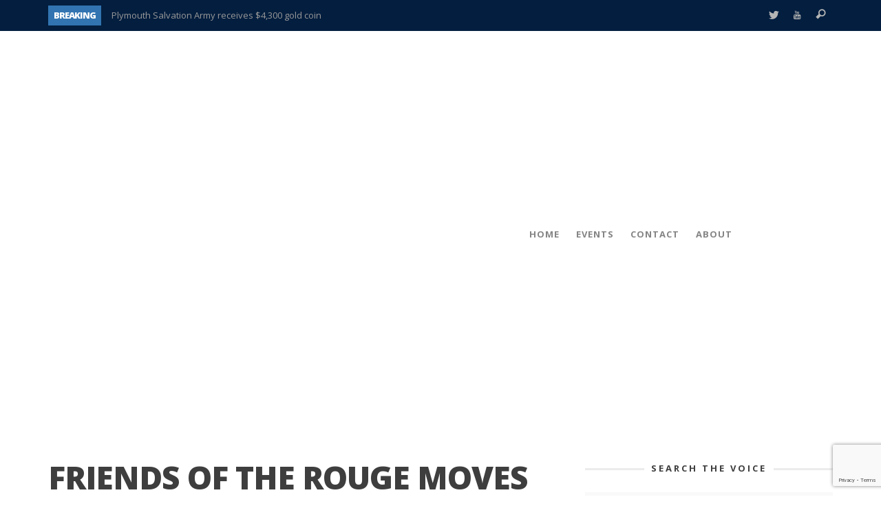

--- FILE ---
content_type: text/html; charset=UTF-8
request_url: https://plymouthvoice.com/friends-rouge-moves-parc/
body_size: 30956
content:
<!DOCTYPE html>
<!--[if lte IE 9]> <html class="no-js lt-ie10"  lang="en-US"> <![endif]-->
<!--[if gt IE 9]><!--> <html class="no-js"  lang="en-US"> <!--<![endif]-->
	<head>
		<meta charset="UTF-8">
		<title>Friends of the Rouge moves to PARC - Plymouth Voice</title>
		
		<!-- WP Header -->
		                        <script>
                            /* You can add more configuration options to webfontloader by previously defining the WebFontConfig with your options */
                            if ( typeof WebFontConfig === "undefined" ) {
                                WebFontConfig = new Object();
                            }
                            WebFontConfig['google'] = {families: ['Open+Sans:300,400,600,700,800,300italic,400italic,600italic,700italic,800italic']};

                            (function() {
                                var wf = document.createElement( 'script' );
                                wf.src = 'https://ajax.googleapis.com/ajax/libs/webfont/1.5.3/webfont.js';
                                wf.type = 'text/javascript';
                                wf.async = 'true';
                                var s = document.getElementsByTagName( 'script' )[0];
                                s.parentNode.insertBefore( wf, s );
                            })();
                        </script>
                        <meta name='robots' content='index, follow, max-image-preview:large, max-snippet:-1, max-video-preview:-1' />
<script type="text/javascript">function rgmkInitGoogleMaps(){window.rgmkGoogleMapsCallback=true;try{jQuery(document).trigger("rgmkGoogleMapsLoad")}catch(err){}}</script>
	<!-- This site is optimized with the Yoast SEO plugin v26.8 - https://yoast.com/product/yoast-seo-wordpress/ -->
	<link rel="canonical" href="https://plymouthvoice.com/friends-rouge-moves-parc/" />
	<meta property="og:locale" content="en_US" />
	<meta property="og:type" content="article" />
	<meta property="og:title" content="Friends of the Rouge moves to PARC - Plymouth Voice" />
	<meta property="og:description" content="Environmentalist from Friends of the Rouge inspect the Plymouth Township-McClumpha Park pond, August 2015. &nbsp; &nbsp; Apr. 20, 2018  PLYMOUTH VOICE. Plymouth Michigan News &nbsp; &nbsp; Friends of the Rouge, (FOTR) will relocate their offices to Plymouth’s Arts and Recreation Complex this summer from the Dearborn campus of the University of" />
	<meta property="og:url" content="https://plymouthvoice.com/friends-rouge-moves-parc/" />
	<meta property="og:site_name" content="Plymouth Voice" />
	<meta property="article:published_time" content="2018-04-20T12:53:20+00:00" />
	<meta property="article:modified_time" content="2018-11-26T00:12:42+00:00" />
	<meta property="og:image" content="https://plymouthvoice.com/wp-content/uploads/2018/04/Friends-of-the-Rouge-Aug-28-15.jpg" />
	<meta property="og:image:width" content="640" />
	<meta property="og:image:height" content="480" />
	<meta property="og:image:type" content="image/jpeg" />
	<meta name="author" content="Plymouth Voice" />
	<meta name="twitter:label1" content="Written by" />
	<meta name="twitter:data1" content="Plymouth Voice" />
	<meta name="twitter:label2" content="Est. reading time" />
	<meta name="twitter:data2" content="2 minutes" />
	<script type="application/ld+json" class="yoast-schema-graph">{"@context":"https://schema.org","@graph":[{"@type":"Article","@id":"https://plymouthvoice.com/friends-rouge-moves-parc/#article","isPartOf":{"@id":"https://plymouthvoice.com/friends-rouge-moves-parc/"},"author":{"name":"Plymouth Voice","@id":"https://plymouthvoice.com/#/schema/person/6ba31a416501df425983bed733ecf4ed"},"headline":"Friends of the Rouge moves to PARC","datePublished":"2018-04-20T12:53:20+00:00","dateModified":"2018-11-26T00:12:42+00:00","mainEntityOfPage":{"@id":"https://plymouthvoice.com/friends-rouge-moves-parc/"},"wordCount":332,"publisher":{"@id":"https://plymouthvoice.com/#organization"},"image":{"@id":"https://plymouthvoice.com/friends-rouge-moves-parc/#primaryimage"},"thumbnailUrl":"https://plymouthvoice.com/wp-content/uploads/2018/04/Friends-of-the-Rouge-Aug-28-15.jpg","keywords":["Don Soenen","Friends of the Rouge moves to PARC","Michael Darga","Plymouth Arts and Recreation Complex","Rouge River Watershed"],"articleSection":["Plymouth"],"inLanguage":"en-US"},{"@type":"WebPage","@id":"https://plymouthvoice.com/friends-rouge-moves-parc/","url":"https://plymouthvoice.com/friends-rouge-moves-parc/","name":"Friends of the Rouge moves to PARC - Plymouth Voice","isPartOf":{"@id":"https://plymouthvoice.com/#website"},"primaryImageOfPage":{"@id":"https://plymouthvoice.com/friends-rouge-moves-parc/#primaryimage"},"image":{"@id":"https://plymouthvoice.com/friends-rouge-moves-parc/#primaryimage"},"thumbnailUrl":"https://plymouthvoice.com/wp-content/uploads/2018/04/Friends-of-the-Rouge-Aug-28-15.jpg","datePublished":"2018-04-20T12:53:20+00:00","dateModified":"2018-11-26T00:12:42+00:00","breadcrumb":{"@id":"https://plymouthvoice.com/friends-rouge-moves-parc/#breadcrumb"},"inLanguage":"en-US","potentialAction":[{"@type":"ReadAction","target":["https://plymouthvoice.com/friends-rouge-moves-parc/"]}]},{"@type":"ImageObject","inLanguage":"en-US","@id":"https://plymouthvoice.com/friends-rouge-moves-parc/#primaryimage","url":"https://plymouthvoice.com/wp-content/uploads/2018/04/Friends-of-the-Rouge-Aug-28-15.jpg","contentUrl":"https://plymouthvoice.com/wp-content/uploads/2018/04/Friends-of-the-Rouge-Aug-28-15.jpg","width":640,"height":480,"caption":"Friends of the Rouge Aug"},{"@type":"BreadcrumbList","@id":"https://plymouthvoice.com/friends-rouge-moves-parc/#breadcrumb","itemListElement":[{"@type":"ListItem","position":1,"name":"Home","item":"https://plymouthvoice.com/"},{"@type":"ListItem","position":2,"name":"Friends of the Rouge moves to PARC"}]},{"@type":"WebSite","@id":"https://plymouthvoice.com/#website","url":"https://plymouthvoice.com/","name":"Plymouth Voice","description":"The Real Story","publisher":{"@id":"https://plymouthvoice.com/#organization"},"potentialAction":[{"@type":"SearchAction","target":{"@type":"EntryPoint","urlTemplate":"https://plymouthvoice.com/?s={search_term_string}"},"query-input":{"@type":"PropertyValueSpecification","valueRequired":true,"valueName":"search_term_string"}}],"inLanguage":"en-US"},{"@type":"Organization","@id":"https://plymouthvoice.com/#organization","name":"Plymouth Voice","url":"https://plymouthvoice.com/","logo":{"@type":"ImageObject","inLanguage":"en-US","@id":"https://plymouthvoice.com/#/schema/logo/image/","url":"https://plymouthvoice.com/wp-content/uploads/2018/11/PLYMOUTH-VOICE_WEB_LOGO.png","contentUrl":"https://plymouthvoice.com/wp-content/uploads/2018/11/PLYMOUTH-VOICE_WEB_LOGO.png","width":500,"height":133,"caption":"Plymouth Voice"},"image":{"@id":"https://plymouthvoice.com/#/schema/logo/image/"},"sameAs":["https://x.com/plymouthvoice","https://www.youtube.com/user/PlymouthVoice"]},{"@type":"Person","@id":"https://plymouthvoice.com/#/schema/person/6ba31a416501df425983bed733ecf4ed","name":"Plymouth Voice","image":{"@type":"ImageObject","inLanguage":"en-US","@id":"https://plymouthvoice.com/#/schema/person/image/","url":"https://secure.gravatar.com/avatar/e80ce7b6e27dab84135e8ec203b90528ce2aa26b69e2bbd85ed5b40e756350c1?s=96&d=mm&r=g","contentUrl":"https://secure.gravatar.com/avatar/e80ce7b6e27dab84135e8ec203b90528ce2aa26b69e2bbd85ed5b40e756350c1?s=96&d=mm&r=g","caption":"Plymouth Voice"},"url":"https://plymouthvoice.com/author/plymouthvoice/"}]}</script>
	<!-- / Yoast SEO plugin. -->


<link rel='dns-prefetch' href='//www.googletagmanager.com' />
<link rel="alternate" type="application/rss+xml" title="Plymouth Voice &raquo; Feed" href="https://plymouthvoice.com/feed/" />
<link rel="alternate" type="application/rss+xml" title="Plymouth Voice &raquo; Comments Feed" href="https://plymouthvoice.com/comments/feed/" />
<link rel="alternate" type="text/calendar" title="Plymouth Voice &raquo; iCal Feed" href="https://plymouthvoice.com/events/?ical=1" />
<link rel="alternate" title="oEmbed (JSON)" type="application/json+oembed" href="https://plymouthvoice.com/wp-json/oembed/1.0/embed?url=https%3A%2F%2Fplymouthvoice.com%2Ffriends-rouge-moves-parc%2F" />
<link rel="alternate" title="oEmbed (XML)" type="text/xml+oembed" href="https://plymouthvoice.com/wp-json/oembed/1.0/embed?url=https%3A%2F%2Fplymouthvoice.com%2Ffriends-rouge-moves-parc%2F&#038;format=xml" />
		<style>
			.lazyload,
			.lazyloading {
				max-width: 100%;
			}
		</style>
				<!-- This site uses the Google Analytics by MonsterInsights plugin v9.11.1 - Using Analytics tracking - https://www.monsterinsights.com/ -->
		<!-- Note: MonsterInsights is not currently configured on this site. The site owner needs to authenticate with Google Analytics in the MonsterInsights settings panel. -->
					<!-- No tracking code set -->
				<!-- / Google Analytics by MonsterInsights -->
		<style id='wp-img-auto-sizes-contain-inline-css' type='text/css'>
img:is([sizes=auto i],[sizes^="auto," i]){contain-intrinsic-size:3000px 1500px}
/*# sourceURL=wp-img-auto-sizes-contain-inline-css */
</style>
<link rel='stylesheet' id='pt-cv-public-style-css' href='https://plymouthvoice.com/wp-content/plugins/content-views-query-and-display-post-page/public/assets/css/cv.css?ver=4.2.1' type='text/css' media='all' />
<style id='wp-emoji-styles-inline-css' type='text/css'>

	img.wp-smiley, img.emoji {
		display: inline !important;
		border: none !important;
		box-shadow: none !important;
		height: 1em !important;
		width: 1em !important;
		margin: 0 0.07em !important;
		vertical-align: -0.1em !important;
		background: none !important;
		padding: 0 !important;
	}
/*# sourceURL=wp-emoji-styles-inline-css */
</style>
<link rel='stylesheet' id='wp-block-library-css' href='https://plymouthvoice.com/wp-includes/css/dist/block-library/style.min.css?ver=1049c6bce4047c97fd734d09a477db32' type='text/css' media='all' />
<style id='global-styles-inline-css' type='text/css'>
:root{--wp--preset--aspect-ratio--square: 1;--wp--preset--aspect-ratio--4-3: 4/3;--wp--preset--aspect-ratio--3-4: 3/4;--wp--preset--aspect-ratio--3-2: 3/2;--wp--preset--aspect-ratio--2-3: 2/3;--wp--preset--aspect-ratio--16-9: 16/9;--wp--preset--aspect-ratio--9-16: 9/16;--wp--preset--color--black: #000000;--wp--preset--color--cyan-bluish-gray: #abb8c3;--wp--preset--color--white: #ffffff;--wp--preset--color--pale-pink: #f78da7;--wp--preset--color--vivid-red: #cf2e2e;--wp--preset--color--luminous-vivid-orange: #ff6900;--wp--preset--color--luminous-vivid-amber: #fcb900;--wp--preset--color--light-green-cyan: #7bdcb5;--wp--preset--color--vivid-green-cyan: #00d084;--wp--preset--color--pale-cyan-blue: #8ed1fc;--wp--preset--color--vivid-cyan-blue: #0693e3;--wp--preset--color--vivid-purple: #9b51e0;--wp--preset--gradient--vivid-cyan-blue-to-vivid-purple: linear-gradient(135deg,rgb(6,147,227) 0%,rgb(155,81,224) 100%);--wp--preset--gradient--light-green-cyan-to-vivid-green-cyan: linear-gradient(135deg,rgb(122,220,180) 0%,rgb(0,208,130) 100%);--wp--preset--gradient--luminous-vivid-amber-to-luminous-vivid-orange: linear-gradient(135deg,rgb(252,185,0) 0%,rgb(255,105,0) 100%);--wp--preset--gradient--luminous-vivid-orange-to-vivid-red: linear-gradient(135deg,rgb(255,105,0) 0%,rgb(207,46,46) 100%);--wp--preset--gradient--very-light-gray-to-cyan-bluish-gray: linear-gradient(135deg,rgb(238,238,238) 0%,rgb(169,184,195) 100%);--wp--preset--gradient--cool-to-warm-spectrum: linear-gradient(135deg,rgb(74,234,220) 0%,rgb(151,120,209) 20%,rgb(207,42,186) 40%,rgb(238,44,130) 60%,rgb(251,105,98) 80%,rgb(254,248,76) 100%);--wp--preset--gradient--blush-light-purple: linear-gradient(135deg,rgb(255,206,236) 0%,rgb(152,150,240) 100%);--wp--preset--gradient--blush-bordeaux: linear-gradient(135deg,rgb(254,205,165) 0%,rgb(254,45,45) 50%,rgb(107,0,62) 100%);--wp--preset--gradient--luminous-dusk: linear-gradient(135deg,rgb(255,203,112) 0%,rgb(199,81,192) 50%,rgb(65,88,208) 100%);--wp--preset--gradient--pale-ocean: linear-gradient(135deg,rgb(255,245,203) 0%,rgb(182,227,212) 50%,rgb(51,167,181) 100%);--wp--preset--gradient--electric-grass: linear-gradient(135deg,rgb(202,248,128) 0%,rgb(113,206,126) 100%);--wp--preset--gradient--midnight: linear-gradient(135deg,rgb(2,3,129) 0%,rgb(40,116,252) 100%);--wp--preset--font-size--small: 13px;--wp--preset--font-size--medium: 20px;--wp--preset--font-size--large: 36px;--wp--preset--font-size--x-large: 42px;--wp--preset--spacing--20: 0.44rem;--wp--preset--spacing--30: 0.67rem;--wp--preset--spacing--40: 1rem;--wp--preset--spacing--50: 1.5rem;--wp--preset--spacing--60: 2.25rem;--wp--preset--spacing--70: 3.38rem;--wp--preset--spacing--80: 5.06rem;--wp--preset--shadow--natural: 6px 6px 9px rgba(0, 0, 0, 0.2);--wp--preset--shadow--deep: 12px 12px 50px rgba(0, 0, 0, 0.4);--wp--preset--shadow--sharp: 6px 6px 0px rgba(0, 0, 0, 0.2);--wp--preset--shadow--outlined: 6px 6px 0px -3px rgb(255, 255, 255), 6px 6px rgb(0, 0, 0);--wp--preset--shadow--crisp: 6px 6px 0px rgb(0, 0, 0);}:where(.is-layout-flex){gap: 0.5em;}:where(.is-layout-grid){gap: 0.5em;}body .is-layout-flex{display: flex;}.is-layout-flex{flex-wrap: wrap;align-items: center;}.is-layout-flex > :is(*, div){margin: 0;}body .is-layout-grid{display: grid;}.is-layout-grid > :is(*, div){margin: 0;}:where(.wp-block-columns.is-layout-flex){gap: 2em;}:where(.wp-block-columns.is-layout-grid){gap: 2em;}:where(.wp-block-post-template.is-layout-flex){gap: 1.25em;}:where(.wp-block-post-template.is-layout-grid){gap: 1.25em;}.has-black-color{color: var(--wp--preset--color--black) !important;}.has-cyan-bluish-gray-color{color: var(--wp--preset--color--cyan-bluish-gray) !important;}.has-white-color{color: var(--wp--preset--color--white) !important;}.has-pale-pink-color{color: var(--wp--preset--color--pale-pink) !important;}.has-vivid-red-color{color: var(--wp--preset--color--vivid-red) !important;}.has-luminous-vivid-orange-color{color: var(--wp--preset--color--luminous-vivid-orange) !important;}.has-luminous-vivid-amber-color{color: var(--wp--preset--color--luminous-vivid-amber) !important;}.has-light-green-cyan-color{color: var(--wp--preset--color--light-green-cyan) !important;}.has-vivid-green-cyan-color{color: var(--wp--preset--color--vivid-green-cyan) !important;}.has-pale-cyan-blue-color{color: var(--wp--preset--color--pale-cyan-blue) !important;}.has-vivid-cyan-blue-color{color: var(--wp--preset--color--vivid-cyan-blue) !important;}.has-vivid-purple-color{color: var(--wp--preset--color--vivid-purple) !important;}.has-black-background-color{background-color: var(--wp--preset--color--black) !important;}.has-cyan-bluish-gray-background-color{background-color: var(--wp--preset--color--cyan-bluish-gray) !important;}.has-white-background-color{background-color: var(--wp--preset--color--white) !important;}.has-pale-pink-background-color{background-color: var(--wp--preset--color--pale-pink) !important;}.has-vivid-red-background-color{background-color: var(--wp--preset--color--vivid-red) !important;}.has-luminous-vivid-orange-background-color{background-color: var(--wp--preset--color--luminous-vivid-orange) !important;}.has-luminous-vivid-amber-background-color{background-color: var(--wp--preset--color--luminous-vivid-amber) !important;}.has-light-green-cyan-background-color{background-color: var(--wp--preset--color--light-green-cyan) !important;}.has-vivid-green-cyan-background-color{background-color: var(--wp--preset--color--vivid-green-cyan) !important;}.has-pale-cyan-blue-background-color{background-color: var(--wp--preset--color--pale-cyan-blue) !important;}.has-vivid-cyan-blue-background-color{background-color: var(--wp--preset--color--vivid-cyan-blue) !important;}.has-vivid-purple-background-color{background-color: var(--wp--preset--color--vivid-purple) !important;}.has-black-border-color{border-color: var(--wp--preset--color--black) !important;}.has-cyan-bluish-gray-border-color{border-color: var(--wp--preset--color--cyan-bluish-gray) !important;}.has-white-border-color{border-color: var(--wp--preset--color--white) !important;}.has-pale-pink-border-color{border-color: var(--wp--preset--color--pale-pink) !important;}.has-vivid-red-border-color{border-color: var(--wp--preset--color--vivid-red) !important;}.has-luminous-vivid-orange-border-color{border-color: var(--wp--preset--color--luminous-vivid-orange) !important;}.has-luminous-vivid-amber-border-color{border-color: var(--wp--preset--color--luminous-vivid-amber) !important;}.has-light-green-cyan-border-color{border-color: var(--wp--preset--color--light-green-cyan) !important;}.has-vivid-green-cyan-border-color{border-color: var(--wp--preset--color--vivid-green-cyan) !important;}.has-pale-cyan-blue-border-color{border-color: var(--wp--preset--color--pale-cyan-blue) !important;}.has-vivid-cyan-blue-border-color{border-color: var(--wp--preset--color--vivid-cyan-blue) !important;}.has-vivid-purple-border-color{border-color: var(--wp--preset--color--vivid-purple) !important;}.has-vivid-cyan-blue-to-vivid-purple-gradient-background{background: var(--wp--preset--gradient--vivid-cyan-blue-to-vivid-purple) !important;}.has-light-green-cyan-to-vivid-green-cyan-gradient-background{background: var(--wp--preset--gradient--light-green-cyan-to-vivid-green-cyan) !important;}.has-luminous-vivid-amber-to-luminous-vivid-orange-gradient-background{background: var(--wp--preset--gradient--luminous-vivid-amber-to-luminous-vivid-orange) !important;}.has-luminous-vivid-orange-to-vivid-red-gradient-background{background: var(--wp--preset--gradient--luminous-vivid-orange-to-vivid-red) !important;}.has-very-light-gray-to-cyan-bluish-gray-gradient-background{background: var(--wp--preset--gradient--very-light-gray-to-cyan-bluish-gray) !important;}.has-cool-to-warm-spectrum-gradient-background{background: var(--wp--preset--gradient--cool-to-warm-spectrum) !important;}.has-blush-light-purple-gradient-background{background: var(--wp--preset--gradient--blush-light-purple) !important;}.has-blush-bordeaux-gradient-background{background: var(--wp--preset--gradient--blush-bordeaux) !important;}.has-luminous-dusk-gradient-background{background: var(--wp--preset--gradient--luminous-dusk) !important;}.has-pale-ocean-gradient-background{background: var(--wp--preset--gradient--pale-ocean) !important;}.has-electric-grass-gradient-background{background: var(--wp--preset--gradient--electric-grass) !important;}.has-midnight-gradient-background{background: var(--wp--preset--gradient--midnight) !important;}.has-small-font-size{font-size: var(--wp--preset--font-size--small) !important;}.has-medium-font-size{font-size: var(--wp--preset--font-size--medium) !important;}.has-large-font-size{font-size: var(--wp--preset--font-size--large) !important;}.has-x-large-font-size{font-size: var(--wp--preset--font-size--x-large) !important;}
/*# sourceURL=global-styles-inline-css */
</style>

<style id='classic-theme-styles-inline-css' type='text/css'>
/*! This file is auto-generated */
.wp-block-button__link{color:#fff;background-color:#32373c;border-radius:9999px;box-shadow:none;text-decoration:none;padding:calc(.667em + 2px) calc(1.333em + 2px);font-size:1.125em}.wp-block-file__button{background:#32373c;color:#fff;text-decoration:none}
/*# sourceURL=/wp-includes/css/classic-themes.min.css */
</style>
<link rel='stylesheet' id='contact-form-7-css' href='https://plymouthvoice.com/wp-content/plugins/contact-form-7/includes/css/styles.css?ver=6.1.4' type='text/css' media='all' />
<link rel='stylesheet' id='wp125style-css' href='http://plymouthvoice.com/wp-content/plugins/wp125/wp125.css?ver=1049c6bce4047c97fd734d09a477db32' type='text/css' media='all' />
<link rel='stylesheet' id='vwcss-icon-iconic-css' href='https://plymouthvoice.com/wp-content/themes/sprout/components/font-icons/iconic/css/iconic.css?ver=1.8.6' type='text/css' media='all' />
<link rel='stylesheet' id='vwcss-icon-social-css' href='https://plymouthvoice.com/wp-content/themes/sprout/components/font-icons/social-icons/css/zocial.css?ver=1.8.6' type='text/css' media='all' />
<link rel='stylesheet' id='vwcss-bootstrap-css' href='https://plymouthvoice.com/wp-content/themes/sprout/css/bootstrap.css?ver=1.8.6' type='text/css' media='all' />
<link rel='stylesheet' id='vwcss-mmenu-css' href='https://plymouthvoice.com/wp-content/themes/sprout/js/jquery-mmenu/css/jquery.mmenu.custom.css?ver=1.8.6' type='text/css' media='all' />
<link rel='stylesheet' id='vwcss-theme-root-css' href='https://plymouthvoice.com/wp-content/themes/sprout/style.css?ver=1.8.6' type='text/css' media='all' />
<link rel='stylesheet' id='vwcss-theme-css' href='https://plymouthvoice.com/wp-content/themes/sprout-child/style.css?ver=1.8.6' type='text/css' media='all' />
<script type="text/javascript" src="https://plymouthvoice.com/wp-includes/js/jquery/jquery.min.js?ver=3.7.1" id="jquery-core-js"></script>
<script type="text/javascript" src="https://plymouthvoice.com/wp-includes/js/jquery/jquery-migrate.min.js?ver=3.4.1" id="jquery-migrate-js"></script>

<!-- Google tag (gtag.js) snippet added by Site Kit -->
<!-- Google Analytics snippet added by Site Kit -->
<script type="text/javascript" src="https://www.googletagmanager.com/gtag/js?id=GT-TWD6H9" id="google_gtagjs-js" async></script>
<script type="text/javascript" id="google_gtagjs-js-after">
/* <![CDATA[ */
window.dataLayer = window.dataLayer || [];function gtag(){dataLayer.push(arguments);}
gtag("set","linker",{"domains":["plymouthvoice.com"]});
gtag("js", new Date());
gtag("set", "developer_id.dZTNiMT", true);
gtag("config", "GT-TWD6H9");
//# sourceURL=google_gtagjs-js-after
/* ]]> */
</script>
<link rel="https://api.w.org/" href="https://plymouthvoice.com/wp-json/" /><link rel="alternate" title="JSON" type="application/json" href="https://plymouthvoice.com/wp-json/wp/v2/posts/16376" /><link rel="EditURI" type="application/rsd+xml" title="RSD" href="https://plymouthvoice.com/xmlrpc.php?rsd" />

<link rel='shortlink' href='https://plymouthvoice.com/?p=16376' />
<meta name="generator" content="Site Kit by Google 1.170.0" /><meta name="tec-api-version" content="v1"><meta name="tec-api-origin" content="https://plymouthvoice.com"><link rel="alternate" href="https://plymouthvoice.com/wp-json/tribe/events/v1/" />		<script>
			document.documentElement.className = document.documentElement.className.replace('no-js', 'js');
		</script>
				<style>
			.no-js img.lazyload {
				display: none;
			}

			figure.wp-block-image img.lazyloading {
				min-width: 150px;
			}

			.lazyload,
			.lazyloading {
				--smush-placeholder-width: 100px;
				--smush-placeholder-aspect-ratio: 1/1;
				width: var(--smush-image-width, var(--smush-placeholder-width)) !important;
				aspect-ratio: var(--smush-image-aspect-ratio, var(--smush-placeholder-aspect-ratio)) !important;
			}

						.lazyload, .lazyloading {
				opacity: 0;
			}

			.lazyloaded {
				opacity: 1;
				transition: opacity 400ms;
				transition-delay: 0ms;
			}

					</style>
		<!-- Site Meta From Theme -->
<link rel="profile" href="http://gmpg.org/xfn/11">

<link rel="pingback" href="https://plymouthvoice.com/xmlrpc.php">


<link href="//www.google-analytics.com" rel="dns-prefetch">

<meta name="viewport" content="width=device-width,initial-scale=1.0,user-scalable=yes">

		




<!-- HTML5 shim and Respond.js IE8 support of HTML5 elements and media queries -->
<!--[if lt IE 9]>
	<script src="//cdnjs.cloudflare.com/ajax/libs/html5shiv/3.7/html5shiv.min.js"></script>
	<script src="//cdnjs.cloudflare.com/ajax/libs/respond.js/1.4.2/respond.min.js"></script>
<![endif]-->

<!-- End Site Meta From Theme -->		<style id="vw-custom-font" type="text/css">
						
					</style>
			<!-- Theme's Custom CSS -->
	<style type="text/css">
		
		a, a:hover,
		.vw-page-title-box .vw-label,
		.vw-post-categories a,
		.vw-page-subtitle,
		.vw-review-total-score,
		.vw-breaking-news-date,
		.vw-date-box-date,
		.vw-post-style-classic .vw-post-box-title a:hover,
		.vw-post-likes-count.vw-post-liked .vw-icon,
		.vw-menu-location-bottom .main-menu-link:hover,
		.vw-accordion-header.ui-accordion-header-active span,
		.vw-404-text,
		#wp-calendar thead,
		.vw-accordion .ui-state-hover span,
		.vw-breadcrumb a:hover,
		.vw-post-tabed-tab.ui-state-active, .vw-post-tabed-tab.ui-state-hover a,
		.vw-tabs.vw-style-top-tab .vw-tab-title.active,
		h1 em, h2 em, h3 em, h4 em, h5 em, h6 em
		{
			color: #3274b1;
		}

		.vw-site-social-profile-icon:hover,
		.vw-breaking-news-label,
		.vw-author-socials a:hover,
		.vw-post-style-box:hover,
		.vw-post-box:hover .vw-post-format-icon i,
		.vw-gallery-direction-button:hover,
		.widget_tag_cloud .tagcloud a:hover,
		.vw-page-navigation-pagination .page-numbers:hover,
		.vw-page-navigation-pagination .page-numbers.current,
		#wp-calendar tbody td:hover,
		.vw-widget-category-post-count,
		.vwspc-section-full-page-link:hover .vw-button,
		
		.vw-tag-links a,
		.vw-hamburger-icon:hover,
		.pace .pace-progress,
		.vw-review-summary-bar .vw-review-score,
		.vw-review-total-score span, .vw-review-score-percentage .vw-review-item-score, .vw-review-score-points .vw-review-item-score,
		.vw-pricing-featured .vw-pricing-header,
		.vw-bxslider .bx-prev:hover, .vw-bxslider .bx-next:hover,
		.no-touch input[type=button]:hover, .no-touch input[type=submit]:hover, .no-touch button:hover, .no-touch .vw-button:hover,
		.vw-page-content .vw-page-title-box .vw-label,
		.vw-breaking-news-title,
		.vw-post-style-small-left-thumbnail .vw-post-view-count,
		.vw-quote-icon,
		.vw-dropcap-circle, .vw-dropcap-box,
		.vw-accordion .ui-icon:before,
		.vw-post-categories .vw-sticky-link,
		.vw-pagination-load-more:hover
		{
			background-color: #3274b1;
		}

		.vw-about-author-section .vw-author-name,
		.vw-post-meta-large .vw-date-box,
		#wp-calendar caption,
		.vw-widget-feedburner-text,
		.vw-login-title,
		.widget_search label,
		.widget_vw_widget_author .vw-widget-author-title
		{
			border-color: #3274b1;
		}

		.vw-menu-location-top.sf-arrows .main-menu-link.sf-with-ul:after {
			border-top-color: #b5b5b5;
		}
		.vw-menu-location-top.sf-arrows .sub-menu-link.sf-with-ul:after {
			border-left-color: #b5b5b5;
		}

		.sf-arrows > li > .sf-with-ul:focus:after, .sf-arrows > li:hover > .sf-with-ul:after, .sf-arrows > .sfHover > .sf-with-ul:after {
			border-top-color: #3274b1 !important;
		}

		.vw-menu-location-top .main-menu-link,
		.vw-top-bar .vw-site-social-profile-icon,
		.vw-top-bar-right .vw-cart-button, .vw-top-bar-right .vw-instant-search-buton {
			color: #b5b5b5;
		}
		
		.vw-menu-location-main .main-menu-item.current-menu-item,
		.vw-menu-location-main .main-menu-item.current-menu-parent,
		.vw-menu-location-main .main-menu-item.current-menu-ancestor {
			background-color: #ffffff;
			color: #262626;
		}

		.vw-menu-location-top .main-menu-item:hover .main-menu-link {
			color: #262626;
		}

				.vw-site-header-style-left-logo-right-menu .vw-logo-wrapper {
			min-width: 500px;
		}
		
		.rtl .vw-menu-additional-logo img {
			margin-left: 0;
			margin-right: 10px;
		}

		/* Header font */
		input[type=button], input[type=submit], button, .vw-button,
		.vw-header-font-family,
		.vw-copyright {
			font-family: Open Sans;
		}

		/* Body font */
		.vw-breaking-news-link {
			font-family: Open Sans;
		}

		.vw-page-title-section.vw-has-background .col-sm-12 {
			padding-top: 50px;
		}

		.vw-sticky-wrapper.is-sticky .vw-menu-main-wrapper.vw-sticky {
			background-color: rgba(255,255,255,0.95);
		}

		/* WooCommerce */
		
		.woocommerce ul.products li.product .price, .woocommerce-page ul.products li.product .price,
		.woocommerce #content div.product p.price, .woocommerce #content div.product span.price, .woocommerce div.product p.price, .woocommerce div.product span.price, .woocommerce-page #content div.product p.price, .woocommerce-page #content div.product span.price, .woocommerce-page div.product p.price, .woocommerce-page div.product span.price,
		.woocommerce .widget_shopping_cart .widget_shopping_cart_content .total .amount, .woocommerce-page .widget_shopping_cart .widget_shopping_cart_content .total .amount,
		.woocommerce .product_list_widget .quantity, .woocommerce .product_list_widget .amount, .woocommerce-page .product_list_widget .quantity, .woocommerce-page .product_list_widget .amount
		{
			color: #3274b1;
		}

		.woocommerce .widget_layered_nav_filters ul li a, .woocommerce-page .widget_layered_nav_filters ul li a,
		.widget_product_tag_cloud .tagcloud a:hover, .widget_tag_cloud .tagcloud a:hover,
		woocommerce #content input.button:hover, .woocommerce #respond input#submit:hover, .woocommerce a.button:hover, .woocommerce button.button:hover, .woocommerce input.button:hover, .woocommerce-page #content input.button:hover, .woocommerce-page #respond input#submit:hover, .woocommerce-page a.button:hover, .woocommerce-page button.button:hover, .woocommerce-page input.button:hover, .woocommerce #content input.button.alt:hover, .woocommerce #respond input#submit.alt:hover, .woocommerce a.button.alt:hover, .woocommerce button.button.alt:hover, .woocommerce input.button.alt:hover, .woocommerce-page #content input.button.alt:hover, .woocommerce-page #respond input#submit.alt:hover, .woocommerce-page a.button.alt:hover, .woocommerce-page button.button.alt:hover, .woocommerce-page input.button.alt:hover,
		.woocommerce span.onsale, .woocommerce-page span.onsale,
		.vw-cart-button-count
		{
			background-color: #3274b1;
		}

		/* bbPress */
		#bbpress-forums .bbp-forum-title {
			color: #3e3e3e;
		}

		/* buddypress */
		#buddypress div.item-list-tabs ul li.current a:hover, #buddypress div.item-list-tabs ul li.selected a:hover,
		#buddypress .comment-reply-link:hover, #buddypress a.button:hover, #buddypress button:hover, #buddypress div.generic-button a:hover, #buddypress input[type=button]:hover, #buddypress input[type=reset]:hover, #buddypress input[type=submit]:hover, #buddypress ul.button-nav li a:hover, a.bp-title-button:hover
		{
			background-color: #3274b1;
		}

		/* Custom Styles */
		div.wp-forecast-fc-right {
    font-size: 15px;
    padding: 3px;
    text-align: center;
    width: 100%;
    float: right;
}
div.wp-forecast-fc-left {
    font-size: 15px;
    padding: 3px;
    text-align: center;
    float: left;
    width: 100%;
}
div.wp-forecast-fc-block {
    padding: 3px;
    float: left;
    width: 100% !important;
}
div.wp-forecast-fc {
    width: 100%;
    font-size: 15px !important;
}
div.wp-forecast-fc-head {
    font-size: 15px;
    padding: 20px 0 0 0;
    text-align:center;
}
img.wp-forecast-fc-left {
    width: 70px;
    height: 50px;
}
#wpfbl1A {display:none;}
img.wp-forecast-curr-left {
    width: 70px;
    height: 50px;
}
div.wpff_nav {
    font-size: 13px;
    float: none;
}
div.wp-forecast-curr-head {font-size: 15px;}
div.wp-forecast-curr-block { float:none;text-align:center;}
div.wp-forecast-curr-left {float:none;text-align:center;}
div.wp-forecast-curr-right {float:none;text-align:center;font-size: 20px;}
div.wp-forecast-curr-details {
    font-size: 15px;
    text-align: center;
    text-transform: uppercase;
}
.vw-post-style-classic .vw-post-box-excerpt {
    margin-top: 0;
}
.wunderground {overflow:hidden;}
.vw-post-style-classic .vw-post-box-thumbnail {
    margin-bottom: 0;
}
.vw-post-style-classic .vw-post-box-thumbnail {
    width: 230px;
    float: left;
    padding: 1px 20px 10px 1px;
}
.widget_wp125 {text-align:center;}
.wp125ad .even{display:block !important;}
.wp125ad .odd{display:block !important;}

#wp125adwrap_1c .wp125ad {
    display: block !important;
    background: transparent !important;}
#wp125-3 {display:block !important;}
.widget_custom_html {overflow:hidden;}
.widget_text {
    overflow:hidden;
}
.vw-social-counter-icon {
    float: none;
    text-align: center;
    margin-right: 10px;
}
.ui-tabs .ui-tabs-nav li {
    margin: 0 0 1px 0;
}
@media screen and (max-width: 480px) {
.vw-post-box .vw-post-box-thumbnail {
    display: inline;
}
.vw-post-style-classic .vw-post-box-thumbnail {
    float: none;
}
.vw-post-style-classic .vw-post-box-excerpt {
    margin-top: 5px !important;
}
.vw-post-style-classic .vw-post-box-read-more span {
    display: inline !important;
}
.alignleft {float:none;}
}	</style>
	<!-- End Theme's Custom CSS -->
	<style type="text/css" title="dynamic-css" class="options-output">.vw-site-header-inner{padding-top:15px;padding-bottom:10px;}.vw-bg-ads-enabled{background-repeat:repeat-y;}h1, h2, h3, h4, h5, h6, .vw-header-font,.vw-post-box.vw-post-format-link a,.vw-social-counter-count,.vw-page-navigation-pagination .page-numbers,#wp-calendar caption,.vw-accordion-header-text,.vw-tab-title,.vw-review-item-title,.vw-pagination-load-more{font-family:"Open Sans";text-transform:uppercase;letter-spacing:-1px;font-weight:800;font-style:normal;color:#3e3e3e;opacity: 1;visibility: visible;-webkit-transition: opacity 0.24s ease-in-out;-moz-transition: opacity 0.24s ease-in-out;transition: opacity 0.24s ease-in-out;}.wf-loading h1, h2, h3, h4, h5, h6, .vw-header-font,.wf-loading .vw-post-box.vw-post-format-link a,.wf-loading .vw-social-counter-count,.wf-loading .vw-page-navigation-pagination .page-numbers,.wf-loading #wp-calendar caption,.wf-loading .vw-accordion-header-text,.wf-loading .vw-tab-title,.wf-loading .vw-review-item-title,.wf-loading .vw-pagination-load-more,{opacity: 0;}.ie.wf-loading h1, h2, h3, h4, h5, h6, .vw-header-font,.ie.wf-loading .vw-post-box.vw-post-format-link a,.ie.wf-loading .vw-social-counter-count,.ie.wf-loading .vw-page-navigation-pagination .page-numbers,.ie.wf-loading #wp-calendar caption,.ie.wf-loading .vw-accordion-header-text,.ie.wf-loading .vw-tab-title,.ie.wf-loading .vw-review-item-title,.ie.wf-loading .vw-pagination-load-more,{visibility: hidden;}.vw-menu-location-main .main-menu-link{font-family:"Open Sans";letter-spacing:1px;font-weight:700;font-style:normal;color:#fff;font-size:13px;opacity: 1;visibility: visible;-webkit-transition: opacity 0.24s ease-in-out;-moz-transition: opacity 0.24s ease-in-out;transition: opacity 0.24s ease-in-out;}.wf-loading .vw-menu-location-main .main-menu-link,{opacity: 0;}.ie.wf-loading .vw-menu-location-main .main-menu-link,{visibility: hidden;}body,cite{font-family:"Open Sans";font-weight:400;font-style:normal;color:#666666;font-size:14px;opacity: 1;visibility: visible;-webkit-transition: opacity 0.24s ease-in-out;-moz-transition: opacity 0.24s ease-in-out;transition: opacity 0.24s ease-in-out;}.wf-loading body,.wf-loading cite,{opacity: 0;}.ie.wf-loading body,.ie.wf-loading cite,{visibility: hidden;}.vw-logo-link{margin-top:30px;margin-right:0;margin-bottom:30px;margin-left:0;}.vw-menu-additional-logo img{margin-top:8px;margin-right:0;margin-bottom:10px;margin-left:10px;}.vw-site-header,.vw-site-header-background{background-color:#ffffff;}.vw-site-wrapper,.vw-page-navigation-pagination{background-color:#ffffff;}.vw-top-bar{background:#031e3f;}.vw-menu-location-top .sub-menu,.vw-menu-location-top .main-menu-item:hover .main-menu-link{background:#ffffff;}.vw-menu-location-top .sub-menu-link{color:#2b2b2b;}.vw-menu-location-top .sub-menu-link:hover{color:#888888;}.vw-menu-location-top .sub-menu-link:hover{background:#f5f5f5;}.vw-menu-main-wrapper{background:rgba(255,255,255,0);}.vw-menu-location-main .main-menu-item{color:#848484;}.vw-menu-location-main .main-menu-item:hover{color:#111111;}.vw-menu-location-main .main-menu-item:hover .main-menu-link{background:#ffffff;}.vw-menu-location-main .sub-menu{background:#ffffff;}.vw-menu-location-main .sub-menu-link{color:#111111;}.vw-menu-location-main .sub-menu-link:hover{color:#888888;}.vw-menu-location-main .sub-menu-link:hover{background:#f5f5f5;}.vw-site-footer{background-color:#031e3f;}.vw-site-footer-sidebars h1,.vw-site-footer-sidebars h2,.vw-site-footer-sidebars h3,.vw-site-footer-sidebars h4,.vw-site-footer-sidebars h5,.vw-site-footer-sidebars h6,.vw-site-footer-sidebars .widget-title,.vw-site-footer-sidebars .vw-widget-category-title{color:#ffffff;}.vw-site-footer-sidebars{color:#dcdcdc;}.vw-bottom-bar{background:#002a5e;}.vw-bottom-bar{color:#cecece;}</style>		<!-- End WP Header -->

	<link rel='stylesheet' id='WIYCW-style-css' href='https://plymouthvoice.com/wp-content/plugins/weather-in-any-city-widget/resources/css/WIYCW-style.css?ver=1.1.41' type='text/css' media='all' />
</head>
	<body id="site-top" class="wp-singular post-template-default single single-post postid-16376 single-format-standard wp-theme-sprout wp-child-theme-sprout-child tribe-no-js page-template-sprout-child vw-site-layout-full-width vw-post-layout-classic">

		<!-- Site Wrapper -->
		<div class="vw-site-wrapper">

			<!-- Top Bar -->
<div class="vw-top-bar vw-top-bar-breaking-social">

	<div class="container">
		<div class="row">
			<div class="col-sm-12">
				<div class="vw-top-bar-inner">

					<div class="vw-top-bar-left">
						<div class="vw-breaking-news-bar">
	<div class="vw-breaking-news">
		<span class="vw-breaking-news-title vw-header-font">BREAKING</span>

		<ul class="vw-breaking-news-list">

			
			
				<li><a href="http://plymouthvoice.com/plymouth-salvation-army-receives-4300-gold-coin/" rel="bookmark">Plymouth Salvation Army receives $4,300 gold coin</a></li>

			
				<li><a href="http://plymouthvoice.com/theres-nothing-like-plymouth-at-christmas-time/" rel="bookmark">There&#8217;s nothing like Plymouth at Christmas time</a></li>

			
				<li><a href="http://plymouthvoice.com/township-officer-chooses-optimism-after-frightening-diagnosis/" rel="bookmark">Township officer chooses optimism after frightening diagnosis</a></li>

			
				<li><a href="http://plymouthvoice.com/help-make-emilias-birthday-wish-come-true/" rel="bookmark">Help make Emilia’s birthday wish come true</a></li>

			
				<li><a href="http://plymouthvoice.com/mother-wants-her-sons-declared-deceased/" rel="bookmark">Mother wants her sons declared deceased</a></li>

			
				<li><a href="http://plymouthvoice.com/community-mourns-death-of-william-bill-beitner-95/" rel="bookmark">Community mourns death of William “Bill” Beitner, 95</a></li>

			
				<li><a href="http://plymouthvoice.com/if-at-first-you-dont-succeedtownship-meeting-about-sewage/" rel="bookmark">If at first you don’t succeed…Township meeting about sewage</a></li>

			
				<li><a href="http://plymouthvoice.com/plymouth-township-firefighters-host-2-charitable-events/" rel="bookmark">Plymouth Township firefighters host 2 charitable events</a></li>

			
		</ul>
	</div>
</div>					</div>
					
					<div class="vw-top-bar-right">
						<span class="vw-site-social-profile"><a class="vw-site-social-profile-icon vw-site-social-twitter" href="http://www.twitter.com/plymouthvoice" target="_blank" title="Twitter"><i class="vw-icon icon-social-twitter"></i></a><a class="vw-site-social-profile-icon vw-site-social-youtube" href="http://www.youtube.com/PlymouthVoice" target="_blank" title="Youtube"><i class="vw-icon icon-social-youtube"></i></a></span>
								<span class="vw-instant-search-buton main-menu-item">
			<a class="vw-instant-search-buton main-menu-link"><i class="vw-icon icon-iconic-search"></i></a>
		</span>
							</div>

				</div>
			</div>
		</div>
	</div>

</div>
<!-- End Top Bar -->
			<!-- Site Header : Left Logo, Right Menu -->
<header class="vw-site-header vw-site-header-style-left-logo-right-menu"  itemscope itemtype="http://schema.org/WPHeader" >
	<div class="container">
		<div class="row">
			<div class="col-sm-12">
				<div class="vw-site-header-inner clearfix">
					<!-- Logo -->
<div class="vw-logo-wrapper vw-has-logo">
	
	<a class="vw-logo-link" href="https://plymouthvoice.com"  itemprop="url" >
		
		<!-- Site Logo -->
		
			<!-- Retina Site Logo -->
			
			<img class="vw-logo lazyload" data-src="https://plymouthvoice.com/wp-content/uploads/2024/01/PLYMOUTH-VOICE_WEB_LOGO.png" width="500" height="133" alt="Plymouth Voice"  itemprop="image"  src="[data-uri]" style="--smush-placeholder-width: 500px; --smush-placeholder-aspect-ratio: 500/133;">

			</a>

</div>
<!-- End Logo -->
					<!-- Main Menu -->
<nav id="vw-menu-main" class="vw-menu-main-wrapper is-not-sticky"  itemscope itemtype="http://schema.org/SiteNavigationElement" >
	<div class="container">
		<div class="row">
			<div class="col-sm-12">
				
				<div class=" vw-menu-main-inner">

					<ul id="menu-menu" class="vw-menu vw-menu-location-main vw-menu-type-mega-post"><li class="nav-menu-item-17506 main-menu-item  menu-item-even menu-item-depth-0 menu-item menu-item-type-post_type menu-item-object-page menu-item-home vw-mega-menu-type-classic"><a  href="https://plymouthvoice.com/" class="menu-link main-menu-link"  itemprop="url"  ><span>Home</span></a></li>
<li class="nav-menu-item-14903 main-menu-item  menu-item-even menu-item-depth-0 menu-item menu-item-type-custom menu-item-object-custom vw-mega-menu-type-classic"><a  href="/events" class="menu-link main-menu-link"  itemprop="url"  ><span>Events</span></a></li>
<li class="nav-menu-item-14 main-menu-item  menu-item-even menu-item-depth-0 menu-item menu-item-type-post_type menu-item-object-page vw-mega-menu-type-classic"><a  href="http://plymouthvoice.com/contact/" class="menu-link main-menu-link"  itemprop="url"  ><span>Contact</span></a></li>
<li class="nav-menu-item-9809 main-menu-item  menu-item-even menu-item-depth-0 menu-item menu-item-type-post_type menu-item-object-page vw-mega-menu-type-classic"><a  href="http://plymouthvoice.com/about/" class="menu-link main-menu-link"  itemprop="url"  ><span>About</span></a></li>
 </ul>						
				</div>

			</div>
		</div>
	</div>
</nav>
<!-- End Main Menu -->
					<div class="vw-mobile-nav-button-wrapper">
						<span class="vw-mobile-nav-button">
							<span class="vw-hamburger-icon"><span></span></span>
						</span>
					</div>
				
				</div>
			</div>
		</div>
	</div>
	
	<!-- Mobile Menu -->
<nav class="vw-menu-mobile-wrapper">

	<ul id="menu-menu-1" class="vw-menu-location-mobile"><li class="nav-menu-item-17506 main-menu-item  menu-item-even menu-item-depth-0 menu-item menu-item-type-post_type menu-item-object-page menu-item-home"><a href="https://plymouthvoice.com/" class="menu-link main-menu-link"><span>Home</span></a></li>
<li class="nav-menu-item-14903 main-menu-item  menu-item-even menu-item-depth-0 menu-item menu-item-type-custom menu-item-object-custom"><a href="/events" class="menu-link main-menu-link"><span>Events</span></a></li>
<li class="nav-menu-item-14 main-menu-item  menu-item-even menu-item-depth-0 menu-item menu-item-type-post_type menu-item-object-page"><a href="http://plymouthvoice.com/contact/" class="menu-link main-menu-link"><span>Contact</span></a></li>
<li class="nav-menu-item-9809 main-menu-item  menu-item-even menu-item-depth-0 menu-item menu-item-type-post_type menu-item-object-page"><a href="http://plymouthvoice.com/about/" class="menu-link main-menu-link"><span>About</span></a></li>
</ul>
</nav>
<!-- End Mobile Menu --></header>
<!-- End Site Header : Left Logo -->
			

<div class="vw-page-wrapper clearfix vw-sidebar-position-right">
	<div class="container">
		<div class="row">

			<div class="vw-page-content" role="main">

				
					
											<article class="vw-main-post clearfix post-16376 post type-post status-publish format-standard has-post-thumbnail hentry category-plymouth tag-don-soenen tag-friends-of-the-rouge-moves-to-parc tag-michael-darga tag-plymouth-arts-and-recreation-complex tag-rouge-river-watershed"  itemscope itemtype="http://schema.org/Article" >

							
							
							<h1 class="entry-title"  itemprop="headline" >Friends of the Rouge moves to PARC</h1>
							
		<div itemprop='publisher' itemscope='itemscope' itemtype='https://schema.org/Organization'>
			<meta itemprop='name' content='Plymouth Voice'/>
			<div itemprop='logo' itemscope='itemscope' itemtype='https://schema.org/ImageObject'>
				<meta itemprop='url' content='https://plymouthvoice.com/wp-content/uploads/2024/01/PLYMOUTH-VOICE_WEB_LOGO.png'/>
				<meta itemprop='width' content='500'/>
				<meta itemprop='height' content='133'/>
			</div>
		</div>

									<span class="author vcard hidden"><span class="fn">Plymouth Voice</span></span>
							<span class="updated hidden"  itemprop="datePublished" >2018-04-20</span>
							
							<div class="vw-post-meta vw-post-meta-large">
	<div class="vw-post-meta-inner">

		<span class="vw-post-author"  itemprop="author"  itemscope itemtype="http://schema.org/Person" >

			<a class="vw-author-avatar" href="https://plymouthvoice.com/author/plymouthvoice/" title="Posts by Plymouth Voice"><img itemprop="image" alt='Plymouth Voice' data-src='https://secure.gravatar.com/avatar/e80ce7b6e27dab84135e8ec203b90528ce2aa26b69e2bbd85ed5b40e756350c1?s=25&#038;d=mm&#038;r=g' data-srcset='https://secure.gravatar.com/avatar/e80ce7b6e27dab84135e8ec203b90528ce2aa26b69e2bbd85ed5b40e756350c1?s=50&#038;d=mm&#038;r=g 2x' class='avatar avatar-25 photo lazyload' height='25' width='25' decoding='async' src="[data-uri]" style="--smush-placeholder-width: 25px; --smush-placeholder-aspect-ratio: 25/25;" /></a>
			
				<a class="author-name" href="https://plymouthvoice.com/author/plymouthvoice/" title="View all posts by Plymouth Voice" rel="author"  itemprop="name" >Plymouth Voice</a>

			
		</span>

		<span class="vw-post-meta-separator">&middot;</span>

		<a href="https://plymouthvoice.com/friends-rouge-moves-parc/" class="vw-post-date updated" title="Permalink to Friends of the Rouge moves to PARC" rel="bookmark"><i class="icon-entypo-clock"></i><time  itemprop="datePublished"  datetime="2018-04-20T08:53:20-04:00">April 20, 2018</time></a>	</div>
</div>
										<figure class="vw-featured-image "  itemprop="image"  itemscope itemtype="http://schema.org/ImageObject" >

				<a class="" href="https://plymouthvoice.com/wp-content/uploads/2018/04/Friends-of-the-Rouge-Aug-28-15.jpg" title="Friends of the Rouge moves to PARC" rel="bookmark"  itemprop="image" >
					<img width="640" height="480" src="https://plymouthvoice.com/wp-content/uploads/2018/04/Friends-of-the-Rouge-Aug-28-15.jpg" class="attachment-vw_two_third_thumbnail_no_crop wp-post-image" alt="Friends of the Rouge Aug" itemprop="thumbnail" decoding="async" fetchpriority="high" srcset="https://plymouthvoice.com/wp-content/uploads/2018/04/Friends-of-the-Rouge-Aug-28-15.jpg 640w, https://plymouthvoice.com/wp-content/uploads/2018/04/Friends-of-the-Rouge-Aug-28-15-300x225.jpg 300w, https://plymouthvoice.com/wp-content/uploads/2018/04/Friends-of-the-Rouge-Aug-28-15-588x441.jpg 588w" sizes="(max-width: 640px) 100vw, 640px" />				</a>

				<meta itemprop='url' content='https://plymouthvoice.com/wp-content/uploads/2018/04/Friends-of-the-Rouge-Aug-28-15.jpg'/>
				<meta itemprop='width' content='http://640'/>
				<meta itemprop='height' content='http://480'/>

				
			</figure>
			
							
							<div class="vw-post-content clearfix"  itemprop="articleBody" ><p style="text-align: left;">Environmentalist from Friends of the Rouge inspect the Plymouth Township-McClumpha Park pond, August 2015.</p>
<p>&nbsp;</p>
<p>&nbsp;</p>
<p>Apr. 20, 2018  <strong>PLYMOUTH VOICE.</strong></p>
<p>Plymouth Michigan News</p>
<p>&nbsp;</p>
<p>&nbsp;</p>
<p>Friends of the Rouge, (FOTR) will relocate their offices to Plymouth’s Arts and Recreation Complex this summer from the Dearborn campus of the University of Michigan. Their new 2,760 square foot office will be located on the second floor library of the former Central Middle School. Plans call for a 20-seat conference room, 24-seat classroom, teaching laboratory, one private office, copy room and a reception-public education area.</p>
<p>The organization is made up of volunteers who work raise awareness of the need to clean up one of the nation’s most polluted rivers. Their mission is to promote restoration and stewardship of the Rouge River ecosystem through education, citizen involvement and other collaborative efforts for the purpose of improving the quality of life of the people, plants and animals of the watershed. They provide opportunities for residents to participate in cleanups, stream and wetland monitoring, restoration projects, and recreational activities like canoeing and kayaking. FOTR was founded in 1986.</p>
<p>The Rouge River Watershed drains 467 square miles of land in southeast Michigan and includes Plymouth Township and the City of Plymouth.</p>
<p>FOTR Board President Michael Darga states, “Friends of the Rouge is excited to be moving its offices to PARC in downtown Plymouth. The history of Plymouth and its connection to the Rouge River is a natural fit for FOTR. We’re looking forward to continuing and expanding our programs from our new home and being able to interact with the other organizations located at PARC.”</p>
<p>Regarding the addition of Friends to the PARC community, PARC President Don Soenen said, “We are pleased to add FOTR to our impressive list of tenants. Plymouth has always had affection for the Rouge River. Having FOTR located in the heart of our community is a major achievement.”</p>
<p>&nbsp;</p>
<p>Plymouth Voice.</p>
<p>Photo: © Don Howard / Associated Newspapers</p>
<p>&nbsp;</p>
<p>&nbsp;</p>
<p>&nbsp;</p>
</div>

														<div class="vw-post-categories"><a class=" vw-category-link vw-cat-id-167" href="https://plymouthvoice.com/category/plymouth/" title="View all posts in Plymouth" rel="category">Plymouth</a></div>							<div class="vw-tag-links"><span class="vw-tag-links-title">Tags:</span><a href="https://plymouthvoice.com/tag/don-soenen/" rel="tag">Don Soenen</a><a href="https://plymouthvoice.com/tag/friends-of-the-rouge-moves-to-parc/" rel="tag">Friends of the Rouge moves to PARC</a><a href="https://plymouthvoice.com/tag/michael-darga/" rel="tag">Michael Darga</a><a href="https://plymouthvoice.com/tag/plymouth-arts-and-recreation-complex/" rel="tag">Plymouth Arts and Recreation Complex</a><a href="https://plymouthvoice.com/tag/rouge-river-watershed/" rel="tag">Rouge River Watershed</a></div>
							<meta itemprop="datePublished" content="2018-04-20T08:53:20-04:00"/><meta itemprop="dateModified" content="2018-11-25T19:12:42-05:00"/>			<meta content="" itemscope itemprop="mainEntityOfPage"  itemType="https://schema.org/WebPage" itemid="https://plymouthvoice.com/friends-rouge-moves-parc/"/>
					<div itemprop='image' itemscope='itemscope' itemtype='https://schema.org/ImageObject'>
			<meta itemprop='url' content='https://plymouthvoice.com/wp-content/uploads/2018/04/Friends-of-the-Rouge-Aug-28-15.jpg'/>
			<meta itemprop='width' content='640'/>
			<meta itemprop='height' content='480'/>
		</div>
		
						</article><!-- #post-## -->

					
					
					<div class="vw-post-navigation clearfix">
			<a class="vw-post-navigation-previous" href="http://plymouthvoice.com/singing-old-song/">
		<div class="vw-post-navigation-content">
			<span class="vw-post-navigation-label">Previous post</span>
			<h3 class="vw-post-navigation-title">
				Singing the same old song			</h3>
		</div>
	</a>
		
			<a class="vw-post-navigation-next" href="https://plymouthvoice.com/plymouth-district-library-celebrates-20th-birthday/">
		<div class="vw-post-navigation-content">
			<span class="vw-post-navigation-label">Next post</span>
			<h3 class="vw-post-navigation-title">
				Plymouth District Library celebrates 20th Birthday			</h3>
		</div>
	</a>
	</div><div class="vw-related-posts vw-related-posts-style-default">
	<h3 class="vw-related-posts-title"><span>Related Posts</span></h3>

	<div class="vw-post-loop vw-post-loop-block-2-grid-3-col">	
	<div class="row">
		<div class="col-sm-12">
			<div class="vw-post-loop-inner vw-block-grid vw-block-grid-xs-1 vw-block-grid-sm-3">

							<div class="vw-block-grid-item">
					<div class="vw-post-box vw-post-style-block vw-post-style-block-2 vw-post-format-standard"  itemscope itemtype="http://schema.org/Article" >
	<meta itemprop="datePublished" content="2024-07-05T11:23:55-04:00"/>	
		<div itemprop='publisher' itemscope='itemscope' itemtype='https://schema.org/Organization'>
			<meta itemprop='name' content='Plymouth Voice'/>
			<div itemprop='logo' itemscope='itemscope' itemtype='https://schema.org/ImageObject'>
				<meta itemprop='url' content='https://plymouthvoice.com/wp-content/uploads/2024/01/PLYMOUTH-VOICE_WEB_LOGO.png'/>
				<meta itemprop='width' content='500'/>
				<meta itemprop='height' content='133'/>
			</div>
		</div>

			<meta itemprop="datePublished" content="2024-07-05T11:23:55-04:00"/><meta itemprop="dateModified" content="2024-07-05T11:23:55-04:00"/>		<div itemprop='image' itemscope='itemscope' itemtype='https://schema.org/ImageObject'>
			<meta itemprop='url' content='https://plymouthvoice.com/wp-content/uploads/2024/07/Rotting-Fish--e1720192396989.jpg'/>
			<meta itemprop='width' content='600'/>
			<meta itemprop='height' content='401'/>
		</div>
			
	<span class="vw-post-author"  itemprop="author"  itemscope itemtype="http://schema.org/Person" >
		<a class="author-name" href="https://plymouthvoice.com/author/plymouthvoice/" title="View all posts by Plymouth Voice" rel="author"  itemprop="name" >Plymouth Voice</a>
	</span>
	
		<a class="vw-post-box-thumbnail" href="http://plymouthvoice.com/new-report-says-85-gallons-of-oil-kerosene-dumped-at-northville-downs/" rel="bookmark">
		<img width="360" height="240" data-src="https://plymouthvoice.com/wp-content/uploads/2024/07/Rotting-Fish--360x240.jpg" class="attachment-vw_one_third_thumbnail size-vw_one_third_thumbnail wp-post-image lazyload" alt="" decoding="async" data-srcset="https://plymouthvoice.com/wp-content/uploads/2024/07/Rotting-Fish--360x240.jpg 360w, https://plymouthvoice.com/wp-content/uploads/2024/07/Rotting-Fish--300x200.jpg 300w, https://plymouthvoice.com/wp-content/uploads/2024/07/Rotting-Fish--768x513.jpg 768w, https://plymouthvoice.com/wp-content/uploads/2024/07/Rotting-Fish--750x501.jpg 750w, https://plymouthvoice.com/wp-content/uploads/2024/07/Rotting-Fish--e1720192396989.jpg 600w" data-sizes="(max-width: 360px) 100vw, 360px" src="[data-uri]" style="--smush-placeholder-width: 360px; --smush-placeholder-aspect-ratio: 360/240;" />					</a>
	
	<div class="vw-post-box-inner">

		<h3 class="vw-post-box-title"  itemprop="headline" >
			<a href="http://plymouthvoice.com/new-report-says-85-gallons-of-oil-kerosene-dumped-at-northville-downs/" class=""  itemprop="url" >
				New report says 85 gallons of oil / kerosene dumped at Northville Downs			</a>
		</h3>
	</div>
	
</div>				</div>
							<div class="vw-block-grid-item">
					<div class="vw-post-box vw-post-style-block vw-post-style-block-2 vw-post-format-standard"  itemscope itemtype="http://schema.org/Article" >
	<meta itemprop="datePublished" content="2024-06-23T10:08:05-04:00"/>	
		<div itemprop='publisher' itemscope='itemscope' itemtype='https://schema.org/Organization'>
			<meta itemprop='name' content='Plymouth Voice'/>
			<div itemprop='logo' itemscope='itemscope' itemtype='https://schema.org/ImageObject'>
				<meta itemprop='url' content='https://plymouthvoice.com/wp-content/uploads/2024/01/PLYMOUTH-VOICE_WEB_LOGO.png'/>
				<meta itemprop='width' content='500'/>
				<meta itemprop='height' content='133'/>
			</div>
		</div>

			<meta itemprop="datePublished" content="2024-06-23T10:08:05-04:00"/><meta itemprop="dateModified" content="2024-06-24T09:05:47-04:00"/>		<div itemprop='image' itemscope='itemscope' itemtype='https://schema.org/ImageObject'>
			<meta itemprop='url' content='https://plymouthvoice.com/wp-content/uploads/2024/06/Rouge-River-habitat-restoration-1024x670.jpeg'/>
			<meta itemprop='width' content='1024'/>
			<meta itemprop='height' content='670'/>
		</div>
			
	<span class="vw-post-author"  itemprop="author"  itemscope itemtype="http://schema.org/Person" >
		<a class="author-name" href="https://plymouthvoice.com/author/plymouthvoice/" title="View all posts by Plymouth Voice" rel="author"  itemprop="name" >Plymouth Voice</a>
	</span>
	
		<a class="vw-post-box-thumbnail" href="http://plymouthvoice.com/accident-dumps-motor-oil-kerosene-into-rouge-watershed/" rel="bookmark">
		<img width="360" height="240" data-src="https://plymouthvoice.com/wp-content/uploads/2024/06/Rouge-River-habitat-restoration-360x240.jpeg" class="attachment-vw_one_third_thumbnail size-vw_one_third_thumbnail wp-post-image lazyload" alt="" decoding="async" src="[data-uri]" style="--smush-placeholder-width: 360px; --smush-placeholder-aspect-ratio: 360/240;" />					</a>
	
	<div class="vw-post-box-inner">

		<h3 class="vw-post-box-title"  itemprop="headline" >
			<a href="http://plymouthvoice.com/accident-dumps-motor-oil-kerosene-into-rouge-watershed/" class=""  itemprop="url" >
				Accident dumps motor oil &#8211; kerosene into Rouge watershed			</a>
		</h3>
	</div>
	
</div>				</div>
							<div class="vw-block-grid-item">
					<div class="vw-post-box vw-post-style-block vw-post-style-block-2 vw-post-format-standard"  itemscope itemtype="http://schema.org/Article" >
	<meta itemprop="datePublished" content="2020-09-26T10:32:02-04:00"/>	
		<div itemprop='publisher' itemscope='itemscope' itemtype='https://schema.org/Organization'>
			<meta itemprop='name' content='Plymouth Voice'/>
			<div itemprop='logo' itemscope='itemscope' itemtype='https://schema.org/ImageObject'>
				<meta itemprop='url' content='https://plymouthvoice.com/wp-content/uploads/2024/01/PLYMOUTH-VOICE_WEB_LOGO.png'/>
				<meta itemprop='width' content='500'/>
				<meta itemprop='height' content='133'/>
			</div>
		</div>

			<meta itemprop="datePublished" content="2020-09-26T10:32:02-04:00"/><meta itemprop="dateModified" content="2020-09-26T10:32:02-04:00"/>		<div itemprop='image' itemscope='itemscope' itemtype='https://schema.org/ImageObject'>
			<meta itemprop='url' content='https://plymouthvoice.com/wp-content/uploads/2020/09/Northville-Parks-and-Recreation-e1601130629670.png'/>
			<meta itemprop='width' content='600'/>
			<meta itemprop='height' content='400'/>
		</div>
			
	<span class="vw-post-author"  itemprop="author"  itemscope itemtype="http://schema.org/Person" >
		<a class="author-name" href="https://plymouthvoice.com/author/plymouthvoice/" title="View all posts by Plymouth Voice" rel="author"  itemprop="name" >Plymouth Voice</a>
	</span>
	
		<a class="vw-post-box-thumbnail" href="http://plymouthvoice.com/johnson-creek-project-progressing-well/" rel="bookmark">
		<img width="360" height="240" data-src="https://plymouthvoice.com/wp-content/uploads/2020/09/Northville-Parks-and-Recreation-360x240.png" class="attachment-vw_one_third_thumbnail size-vw_one_third_thumbnail wp-post-image lazyload" alt="" decoding="async" data-srcset="https://plymouthvoice.com/wp-content/uploads/2020/09/Northville-Parks-and-Recreation-360x240.png 360w, https://plymouthvoice.com/wp-content/uploads/2020/09/Northville-Parks-and-Recreation-300x200.png 300w, https://plymouthvoice.com/wp-content/uploads/2020/09/Northville-Parks-and-Recreation-768x513.png 768w, https://plymouthvoice.com/wp-content/uploads/2020/09/Northville-Parks-and-Recreation-750x501.png 750w, https://plymouthvoice.com/wp-content/uploads/2020/09/Northville-Parks-and-Recreation-e1601130629670.png 600w" data-sizes="(max-width: 360px) 100vw, 360px" src="[data-uri]" style="--smush-placeholder-width: 360px; --smush-placeholder-aspect-ratio: 360/240;" />					</a>
	
	<div class="vw-post-box-inner">

		<h3 class="vw-post-box-title"  itemprop="headline" >
			<a href="http://plymouthvoice.com/johnson-creek-project-progressing-well/" class=""  itemprop="url" >
				Johnson Creek project progressing well			</a>
		</h3>
	</div>
	
</div>				</div>
			
			</div>
		</div>
	</div>
</div>
</div>
				
			</div>

			
	
		<aside class="vw-page-sidebar vw-page-sidebar-right"  itemscope itemtype="http://schema.org/WPSideBar" >
		<meta  itemprop="name"  content="Right Sidebar">

		<div class="vw-sticky-sidebar-wrapper"><div class="vw-sticky-sidebar"><div id="search-5" class="widget widget_search"><h3 class="widget-title"><span>SEARCH THE VOICE</span></h3><form role="search" method="get" class="search-form" action="https://plymouthvoice.com/">
				<label>
					<span class="screen-reader-text">Search for:</span>
					<input type="search" class="search-field" placeholder="Search &hellip;" value="" name="s" />
				</label>
				<input type="submit" class="search-submit" value="Search" />
			</form></div><div id="custom_html-3" class="widget_text widget widget_custom_html"><h3 class="widget-title"><span>Follow Us</span></h3><div class="textwidget custom-html-widget"><div style="text-align:center;">
<span class="vw-social-counter-twitter"><a class="vw-social-counter-icon" href="http://www.twitter.com/PlymouthVoice" title="Follow our twitter" target="_blank"><i class="icon-social-twitter"></i></a></span>
	<span class="vw-social-counter-youtube"><a class="vw-social-counter-icon" href="https://www.youtube.com/user/PlymouthVoice/" title="Subscribe our youtube" target="_blank"><i class="icon-social-youtube"></i></a></span></div></div></div><div id="custom_html-4" class="widget_text widget widget_custom_html"><h3 class="widget-title"><span>Weather Forecast</span></h3><div class="textwidget custom-html-widget"></div></div><script>var WIYCW_i18n = {"week_days":["mon.","tue.","wed.","thu.","fri.","sat.","sun."],"today":"today","tomorrow":"tmrw."}</script><div class='widget'><div class='WIYCW-wrapper ' style='font-size:15px;color:#000000; background-color:#ffffff; border: solid 1px #ffffff' data-version='1.1.41' data-path='https://plymouthvoice.com/wp-content/plugins/weather-in-any-city-widget' data-lang='en-US' data-cityid='191086' data-city='Plymouth' data-units='f' data-today='on' data-nowicon='on' data-nowtemp='on' data-nowhumidity='on' data-nowwind='on' data-nowsunrise='on' data-timeformat='universal' data-nowpressure='off' data-nowcloudiness='off' data-days='3' data-layout='vertical' data-wind='on' data-rain='off' data-rainchance='off' data-forecasticon='on' data-temp='on' data-weathericonscolor='color' data-iconscolor='dark' data-backgroundcolor='#ffffff' data-textcolor='#000000' data-shadow='off' data-url='https://plymouthvoice.com/wp-admin/admin-ajax.php' data-version='1.1.41' data-action='WIYCW_get_weather' data-nonce='94c3479ecc' data-bordercolor='#ffffff'><div class='WIYCW-header'>Plymouth</div><div class='WIYCW-content'><div class='WIYCW-now'><div class='WIYCW-now-row1'><div class='WIYCW-now-icon'><img alt='Current weather' style='visibility:hidden; width: 70px; height: 70px;'></div><div class='WIYCW-now-temp'>-º</div></div><div class='WIYCW-now-row-info'><div class='WIYCW-now-row-info-col'><img alt='Sunrise' class='WIYCW-item-icon WIYCW-icon-dark lazyload' data-src='https://plymouthvoice.com/wp-content/plugins/weather-in-any-city-widget/resources/icons/ui-icons/sunrise.svg' style='width: 11px; height: 11px;' src='[data-uri]'>-</div><div class='WIYCW-now-row-info-col'><img alt='Sunset' class='WIYCW-item-icon WIYCW-icon-dark lazyload' data-src='https://plymouthvoice.com/wp-content/plugins/weather-in-any-city-widget/resources/icons/ui-icons/sunset.svg' style='width: 11px; height: 11px;' src='[data-uri]'>-</div><div class='WIYCW-now-row-info-col'><img alt='Humidity'class='WIYCW-item-icon WIYCW-icon-dark lazyload' data-src='https://plymouthvoice.com/wp-content/plugins/weather-in-any-city-widget/resources/icons/ui-icons/dew-point.svg' style='width: 11px; height: 11px;' src='[data-uri]'>-</div><div class='WIYCW-now-row-info-col'><img alt='Wind direction' class='WIYCW-item-icon WIYCW-icon-dark lazyload' data-src='https://plymouthvoice.com/wp-content/plugins/weather-in-any-city-widget/resources/icons/ui-icons/arrow.svg' style='width: 11px; height: 11px;transform: rotate(0deg)' src='[data-uri]'>-</div></div></div><div class='WIYCW-forecast WIYCW-forecast-vertical'><div class='WIYCW-forecast-row'><div class='WIYCW-forecast-date WIYCW-col-1'>-</div><div class='WIYCW-forecast-temp WIYCW-col-1'>-</div><div class='WIYCW-forecast-icon WIYCW-col-1'><img alt='Forecast' style='visibility:hidden; width: 30px; height: 30px;'></div><div class='WIYCW-forecast-pop WIYCW-col-1'><img alt='Wind direction' class='WIYCW-item-icon WIYCW-icon-dark lazyload' data-src='https://plymouthvoice.com/wp-content/plugins/weather-in-any-city-widget/resources/icons/ui-icons/arrow.svg' style='width: 11px; height: 11px;transform: rotate(0deg);' src='[data-uri]'>-</div></div><div class='WIYCW-forecast-row'><div class='WIYCW-forecast-date WIYCW-col-1'>-</div><div class='WIYCW-forecast-temp WIYCW-col-1'>-</div><div class='WIYCW-forecast-icon WIYCW-col-1'><img alt='Forecast' style='visibility:hidden; width: 30px; height: 30px;'></div><div class='WIYCW-forecast-pop WIYCW-col-1'><img alt='Wind direction' class='WIYCW-item-icon WIYCW-icon-dark lazyload' data-src='https://plymouthvoice.com/wp-content/plugins/weather-in-any-city-widget/resources/icons/ui-icons/arrow.svg' style='width: 11px; height: 11px;transform: rotate(0deg);' src='[data-uri]'>-</div></div><div class='WIYCW-forecast-row'><div class='WIYCW-forecast-date WIYCW-col-1'>-</div><div class='WIYCW-forecast-temp WIYCW-col-1'>-</div><div class='WIYCW-forecast-icon WIYCW-col-1'><img alt='Forecast' style='visibility:hidden; width: 30px; height: 30px;'></div><div class='WIYCW-forecast-pop WIYCW-col-1'><img alt='Wind direction' class='WIYCW-item-icon WIYCW-icon-dark lazyload' data-src='https://plymouthvoice.com/wp-content/plugins/weather-in-any-city-widget/resources/icons/ui-icons/arrow.svg' style='width: 11px; height: 11px;transform: rotate(0deg);' src='[data-uri]'>-</div></div></div></div><div class='WIYCW-footer'><a class='WIYCW-credit' style='text-decoration: none; color:#000000' href='https://weatherin.org/united-states/michigan/plymouth'>Plymouth weather</a></div></div></div><div id="vw_widget_posts-2" class="widget widget_vw_widget_posts"><h3 class="widget-title"><span>Latest Posts</span></h3><div class="vw-post-loop vw-post-loop-slider vw-post-loop-slider-carousel vw-bxslider vw-bxslider-loading">
	<ul class="vw-bxslider-slides">
			<li>
			<div class="vw-post-box vw-post-style-slide vw-post-format-standard"  itemscope itemtype="http://schema.org/Article" >
	<meta itemprop="datePublished" content="2025-12-18T16:24:34-05:00"/>	
		<div itemprop='publisher' itemscope='itemscope' itemtype='https://schema.org/Organization'>
			<meta itemprop='name' content='Plymouth Voice'/>
			<div itemprop='logo' itemscope='itemscope' itemtype='https://schema.org/ImageObject'>
				<meta itemprop='url' content='https://plymouthvoice.com/wp-content/uploads/2024/01/PLYMOUTH-VOICE_WEB_LOGO.png'/>
				<meta itemprop='width' content='500'/>
				<meta itemprop='height' content='133'/>
			</div>
		</div>

			<meta itemprop="datePublished" content="2025-12-18T16:24:34-05:00"/><meta itemprop="dateModified" content="2025-12-18T16:24:34-05:00"/>		<div itemprop='image' itemscope='itemscope' itemtype='https://schema.org/ImageObject'>
			<meta itemprop='url' content='https://plymouthvoice.com/wp-content/uploads/2025/12/Major-Kris-Wood-Plhymouth-Salvation-Armhy-1024x746.png'/>
			<meta itemprop='width' content='1024'/>
			<meta itemprop='height' content='746'/>
		</div>
			
	<span class="vw-post-author hidden"  itemprop="author"  itemscope itemtype="http://schema.org/Person" >
		<a class="author-name" href="https://plymouthvoice.com/author/plymouthvoice/" title="View all posts by Plymouth Voice" rel="author"  itemprop="name" >Plymouth Voice</a>
	</span>

			<a class="vw-post-box-thumbnail" href="http://plymouthvoice.com/plymouth-salvation-army-receives-4300-gold-coin/" rel="bookmark">
			<img width="360" height="240" data-src="https://plymouthvoice.com/wp-content/uploads/2025/12/Major-Kris-Wood-Plhymouth-Salvation-Armhy-360x240.png" class="attachment-vw_one_third_thumbnail size-vw_one_third_thumbnail wp-post-image lazyload" alt="" decoding="async" src="[data-uri]" style="--smush-placeholder-width: 360px; --smush-placeholder-aspect-ratio: 360/240;" />		</a>
	
	<div class="vw-post-box-inner">
		<h3 class="vw-post-box-title"  itemprop="headline" ><a href="http://plymouthvoice.com/plymouth-salvation-army-receives-4300-gold-coin/" title="Permalink to Plymouth Salvation Army receives $4,300 gold coin" rel="bookmark"  itemprop="url" >Plymouth Salvation Army receives $4,300 gold coin</a></h3>
	</div>
	
</div>		</li>
			<li>
			<div class="vw-post-box vw-post-style-slide vw-post-format-standard"  itemscope itemtype="http://schema.org/Article" >
	<meta itemprop="datePublished" content="2025-12-07T12:59:39-05:00"/>	
		<div itemprop='publisher' itemscope='itemscope' itemtype='https://schema.org/Organization'>
			<meta itemprop='name' content='Plymouth Voice'/>
			<div itemprop='logo' itemscope='itemscope' itemtype='https://schema.org/ImageObject'>
				<meta itemprop='url' content='https://plymouthvoice.com/wp-content/uploads/2024/01/PLYMOUTH-VOICE_WEB_LOGO.png'/>
				<meta itemprop='width' content='500'/>
				<meta itemprop='height' content='133'/>
			</div>
		</div>

			<meta itemprop="datePublished" content="2025-12-07T12:59:39-05:00"/><meta itemprop="dateModified" content="2025-12-07T12:59:39-05:00"/>		<div itemprop='image' itemscope='itemscope' itemtype='https://schema.org/ImageObject'>
			<meta itemprop='url' content='https://plymouthvoice.com/wp-content/uploads/2025/12/Ralphi-with-Santa-1024x666.png'/>
			<meta itemprop='width' content='1024'/>
			<meta itemprop='height' content='666'/>
		</div>
			
	<span class="vw-post-author hidden"  itemprop="author"  itemscope itemtype="http://schema.org/Person" >
		<a class="author-name" href="https://plymouthvoice.com/author/plymouthvoice/" title="View all posts by Plymouth Voice" rel="author"  itemprop="name" >Plymouth Voice</a>
	</span>

			<a class="vw-post-box-thumbnail" href="http://plymouthvoice.com/theres-nothing-like-plymouth-at-christmas-time/" rel="bookmark">
			<img width="360" height="240" data-src="https://plymouthvoice.com/wp-content/uploads/2025/12/Ralphi-with-Santa-360x240.png" class="attachment-vw_one_third_thumbnail size-vw_one_third_thumbnail wp-post-image lazyload" alt="" decoding="async" src="[data-uri]" style="--smush-placeholder-width: 360px; --smush-placeholder-aspect-ratio: 360/240;" />		</a>
	
	<div class="vw-post-box-inner">
		<h3 class="vw-post-box-title"  itemprop="headline" ><a href="http://plymouthvoice.com/theres-nothing-like-plymouth-at-christmas-time/" title="Permalink to There&#8217;s nothing like Plymouth at Christmas time" rel="bookmark"  itemprop="url" >There&#8217;s nothing like Plymouth at Christmas time</a></h3>
	</div>
	
</div>		</li>
			<li>
			<div class="vw-post-box vw-post-style-slide vw-post-format-standard"  itemscope itemtype="http://schema.org/Article" >
	<meta itemprop="datePublished" content="2025-07-17T18:57:56-04:00"/>	
		<div itemprop='publisher' itemscope='itemscope' itemtype='https://schema.org/Organization'>
			<meta itemprop='name' content='Plymouth Voice'/>
			<div itemprop='logo' itemscope='itemscope' itemtype='https://schema.org/ImageObject'>
				<meta itemprop='url' content='https://plymouthvoice.com/wp-content/uploads/2024/01/PLYMOUTH-VOICE_WEB_LOGO.png'/>
				<meta itemprop='width' content='500'/>
				<meta itemprop='height' content='133'/>
			</div>
		</div>

			<meta itemprop="datePublished" content="2025-07-17T18:57:56-04:00"/><meta itemprop="dateModified" content="2025-07-17T18:57:56-04:00"/>		<div itemprop='image' itemscope='itemscope' itemtype='https://schema.org/ImageObject'>
			<meta itemprop='url' content='https://plymouthvoice.com/wp-content/uploads/2025/07/Tyler-Cannon-family-1024x578.png'/>
			<meta itemprop='width' content='1024'/>
			<meta itemprop='height' content='578'/>
		</div>
			
	<span class="vw-post-author hidden"  itemprop="author"  itemscope itemtype="http://schema.org/Person" >
		<a class="author-name" href="https://plymouthvoice.com/author/plymouthvoice/" title="View all posts by Plymouth Voice" rel="author"  itemprop="name" >Plymouth Voice</a>
	</span>

			<a class="vw-post-box-thumbnail" href="http://plymouthvoice.com/township-officer-chooses-optimism-after-frightening-diagnosis/" rel="bookmark">
			<img width="360" height="240" data-src="https://plymouthvoice.com/wp-content/uploads/2025/07/Tyler-Cannon-family-360x240.png" class="attachment-vw_one_third_thumbnail size-vw_one_third_thumbnail wp-post-image lazyload" alt="" decoding="async" src="[data-uri]" style="--smush-placeholder-width: 360px; --smush-placeholder-aspect-ratio: 360/240;" />		</a>
	
	<div class="vw-post-box-inner">
		<h3 class="vw-post-box-title"  itemprop="headline" ><a href="http://plymouthvoice.com/township-officer-chooses-optimism-after-frightening-diagnosis/" title="Permalink to Township officer chooses optimism after frightening diagnosis" rel="bookmark"  itemprop="url" >Township officer chooses optimism after frightening diagnosis</a></h3>
	</div>
	
</div>		</li>
			<li>
			<div class="vw-post-box vw-post-style-slide vw-post-format-standard"  itemscope itemtype="http://schema.org/Article" >
	<meta itemprop="datePublished" content="2025-04-16T15:40:11-04:00"/>	
		<div itemprop='publisher' itemscope='itemscope' itemtype='https://schema.org/Organization'>
			<meta itemprop='name' content='Plymouth Voice'/>
			<div itemprop='logo' itemscope='itemscope' itemtype='https://schema.org/ImageObject'>
				<meta itemprop='url' content='https://plymouthvoice.com/wp-content/uploads/2024/01/PLYMOUTH-VOICE_WEB_LOGO.png'/>
				<meta itemprop='width' content='500'/>
				<meta itemprop='height' content='133'/>
			</div>
		</div>

			<meta itemprop="datePublished" content="2025-04-16T15:40:11-04:00"/><meta itemprop="dateModified" content="2025-04-17T08:10:28-04:00"/>		<div itemprop='image' itemscope='itemscope' itemtype='https://schema.org/ImageObject'>
			<meta itemprop='url' content='https://plymouthvoice.com/wp-content/uploads/2025/04/Emilia-Northville-Twp-Fire-toy-drive-pic-e1744832005258.jpeg'/>
			<meta itemprop='width' content='600'/>
			<meta itemprop='height' content='450'/>
		</div>
			
	<span class="vw-post-author hidden"  itemprop="author"  itemscope itemtype="http://schema.org/Person" >
		<a class="author-name" href="https://plymouthvoice.com/author/plymouthvoice/" title="View all posts by Plymouth Voice" rel="author"  itemprop="name" >Plymouth Voice</a>
	</span>

			<a class="vw-post-box-thumbnail" href="http://plymouthvoice.com/help-make-emilias-birthday-wish-come-true/" rel="bookmark">
			<img width="360" height="240" data-src="https://plymouthvoice.com/wp-content/uploads/2025/04/Emilia-Northville-Twp-Fire-toy-drive-pic-360x240.jpeg" class="attachment-vw_one_third_thumbnail size-vw_one_third_thumbnail wp-post-image lazyload" alt="" decoding="async" src="[data-uri]" style="--smush-placeholder-width: 360px; --smush-placeholder-aspect-ratio: 360/240;" />		</a>
	
	<div class="vw-post-box-inner">
		<h3 class="vw-post-box-title"  itemprop="headline" ><a href="http://plymouthvoice.com/help-make-emilias-birthday-wish-come-true/" title="Permalink to Help make Emilia’s birthday wish come true" rel="bookmark"  itemprop="url" >Help make Emilia’s birthday wish come true</a></h3>
	</div>
	
</div>		</li>
			<li>
			<div class="vw-post-box vw-post-style-slide vw-post-format-standard"  itemscope itemtype="http://schema.org/Article" >
	<meta itemprop="datePublished" content="2025-03-04T17:27:01-05:00"/>	
		<div itemprop='publisher' itemscope='itemscope' itemtype='https://schema.org/Organization'>
			<meta itemprop='name' content='Plymouth Voice'/>
			<div itemprop='logo' itemscope='itemscope' itemtype='https://schema.org/ImageObject'>
				<meta itemprop='url' content='https://plymouthvoice.com/wp-content/uploads/2024/01/PLYMOUTH-VOICE_WEB_LOGO.png'/>
				<meta itemprop='width' content='500'/>
				<meta itemprop='height' content='133'/>
			</div>
		</div>

			<meta itemprop="datePublished" content="2025-03-04T17:27:01-05:00"/><meta itemprop="dateModified" content="2025-03-04T17:27:01-05:00"/>		<div itemprop='image' itemscope='itemscope' itemtype='https://schema.org/ImageObject'>
			<meta itemprop='url' content='https://plymouthvoice.com/wp-content/uploads/2025/03/John-Russell-Skelton.png'/>
			<meta itemprop='width' content='624'/>
			<meta itemprop='height' content='454'/>
		</div>
			
	<span class="vw-post-author hidden"  itemprop="author"  itemscope itemtype="http://schema.org/Person" >
		<a class="author-name" href="https://plymouthvoice.com/author/plymouthvoice/" title="View all posts by Plymouth Voice" rel="author"  itemprop="name" >Plymouth Voice</a>
	</span>

			<a class="vw-post-box-thumbnail" href="http://plymouthvoice.com/mother-wants-her-sons-declared-deceased/" rel="bookmark">
			<img width="360" height="240" data-src="https://plymouthvoice.com/wp-content/uploads/2025/03/John-Russell-Skelton-360x240.png" class="attachment-vw_one_third_thumbnail size-vw_one_third_thumbnail wp-post-image lazyload" alt="" decoding="async" src="[data-uri]" style="--smush-placeholder-width: 360px; --smush-placeholder-aspect-ratio: 360/240;" />		</a>
	
	<div class="vw-post-box-inner">
		<h3 class="vw-post-box-title"  itemprop="headline" ><a href="http://plymouthvoice.com/mother-wants-her-sons-declared-deceased/" title="Permalink to Mother wants her sons declared deceased" rel="bookmark"  itemprop="url" >Mother wants her sons declared deceased</a></h3>
	</div>
	
</div>		</li>
		</ul>
</div></div><div id="vw_widget_popular_post-2" class="widget widget_vw_widget_popular_post"><h3 class="widget-title"><span>Popular Posts</span></h3>			<div class="vw-post-tabed">
				<ul class="vw-post-tabed-tabs clearfix">
					<li class="vw-post-tabed-tab"><a href="#post-tab-1" class="vw-header-font">Week</a></li>
					<li class="vw-post-tabed-tab"><a href="#post-tab-2" class="vw-header-font">Month</a></li>
					<li class="vw-post-tabed-tab" style="margin-left:0;"><a href="#post-tab-3" class="vw-header-font">All Time</a></li>
				</ul>

				<div id="post-tab-1" class="vw-post-tabed-content">
					<div class="vw-post-loop vw-post-loop-small-left-thumbnail">	
	<div class="row">
		<div class="col-sm-12 vw-post-loop-inner">
			
							<div class="vw-post-box vw-post-style-small-left-thumbnail clearfix vw-post-format-standard"  itemscope itemtype="http://schema.org/Article" >
	<meta itemprop="datePublished" content="2022-12-21T10:25:53-05:00"/>	
		<div itemprop='publisher' itemscope='itemscope' itemtype='https://schema.org/Organization'>
			<meta itemprop='name' content='Plymouth Voice'/>
			<div itemprop='logo' itemscope='itemscope' itemtype='https://schema.org/ImageObject'>
				<meta itemprop='url' content='https://plymouthvoice.com/wp-content/uploads/2024/01/PLYMOUTH-VOICE_WEB_LOGO.png'/>
				<meta itemprop='width' content='500'/>
				<meta itemprop='height' content='133'/>
			</div>
		</div>

			<meta itemprop="datePublished" content="2022-12-21T10:25:53-05:00"/><meta itemprop="dateModified" content="2022-12-21T10:25:53-05:00"/>		<div itemprop='image' itemscope='itemscope' itemtype='https://schema.org/ImageObject'>
			<meta itemprop='url' content='https://plymouthvoice.com/wp-content/uploads/2022/12/bigstock-131962979-e1671635450553.jpg'/>
			<meta itemprop='width' content='400'/>
			<meta itemprop='height' content='400'/>
		</div>
			
	<a class="vw-post-box-thumbnail" href="http://plymouthvoice.com/final-utterances-as-newspapers-die/" rel="bookmark">
		<img width="60" height="60" data-src="https://plymouthvoice.com/wp-content/uploads/2022/12/bigstock-131962979-e1671635450553-60x60.jpg" class="attachment-vw_small_squared_thumbnail size-vw_small_squared_thumbnail wp-post-image lazyload" alt="" decoding="async" data-srcset="https://plymouthvoice.com/wp-content/uploads/2022/12/bigstock-131962979-e1671635450553-60x60.jpg 60w, https://plymouthvoice.com/wp-content/uploads/2022/12/bigstock-131962979-e1671635450553-300x300.jpg 300w, https://plymouthvoice.com/wp-content/uploads/2022/12/bigstock-131962979-e1671635450553-150x150.jpg 150w, https://plymouthvoice.com/wp-content/uploads/2022/12/bigstock-131962979-e1671635450553-360x360.jpg 360w, https://plymouthvoice.com/wp-content/uploads/2022/12/bigstock-131962979-e1671635450553-200x200.jpg 200w, https://plymouthvoice.com/wp-content/uploads/2022/12/bigstock-131962979-e1671635450553.jpg 400w" data-sizes="(max-width: 60px) 100vw, 60px" src="[data-uri]" style="--smush-placeholder-width: 60px; --smush-placeholder-aspect-ratio: 60/60;" />	</a>
	
	<div class="vw-post-box-inner">
		
		<h5 class="vw-post-box-title"  itemprop="headline" >
			<a href="http://plymouthvoice.com/final-utterances-as-newspapers-die/" title="Permalink to Final utterances as newspapers die" rel="bookmark"  itemprop="url" >Final utterances as newspapers die</a>
		</h5>

		<div class="vw-post-box-meta vw-header-font">

			<span class="vw-post-author"  itemprop="author"  itemscope itemtype="http://schema.org/Person" >
				<a class="author-name" href="https://plymouthvoice.com/author/plymouthvoice/" title="Posts by Plymouth Voice" rel="author"  itemprop="name" >By Plymouth Voice</a>
			</span>
		</div>

	</div>

</div>							<div class="vw-post-box vw-post-style-small-left-thumbnail clearfix vw-post-format-standard"  itemscope itemtype="http://schema.org/Article" >
	<meta itemprop="datePublished" content="2022-06-18T10:35:45-04:00"/>	
		<div itemprop='publisher' itemscope='itemscope' itemtype='https://schema.org/Organization'>
			<meta itemprop='name' content='Plymouth Voice'/>
			<div itemprop='logo' itemscope='itemscope' itemtype='https://schema.org/ImageObject'>
				<meta itemprop='url' content='https://plymouthvoice.com/wp-content/uploads/2024/01/PLYMOUTH-VOICE_WEB_LOGO.png'/>
				<meta itemprop='width' content='500'/>
				<meta itemprop='height' content='133'/>
			</div>
		</div>

			<meta itemprop="datePublished" content="2022-06-18T10:35:45-04:00"/><meta itemprop="dateModified" content="2022-06-18T10:43:07-04:00"/>		<div itemprop='image' itemscope='itemscope' itemtype='https://schema.org/ImageObject'>
			<meta itemprop='url' content='https://plymouthvoice.com/wp-content/uploads/2022/06/Lou-LaRiche-2-1024x631.png'/>
			<meta itemprop='width' content='1024'/>
			<meta itemprop='height' content='631'/>
		</div>
			
	<a class="vw-post-box-thumbnail" href="http://plymouthvoice.com/death-of-louis-lou-lariche-is-mourned/" rel="bookmark">
		<img width="60" height="60" data-src="https://plymouthvoice.com/wp-content/uploads/2022/06/Lou-LaRiche-2-e1655563078459-60x60.png" class="attachment-vw_small_squared_thumbnail size-vw_small_squared_thumbnail wp-post-image lazyload" alt="" decoding="async" data-srcset="https://plymouthvoice.com/wp-content/uploads/2022/06/Lou-LaRiche-2-e1655563078459-60x60.png 60w, https://plymouthvoice.com/wp-content/uploads/2022/06/Lou-LaRiche-2-e1655563078459-150x150.png 150w, https://plymouthvoice.com/wp-content/uploads/2022/06/Lou-LaRiche-2-e1655563078459-200x200.png 200w" data-sizes="(max-width: 60px) 100vw, 60px" src="[data-uri]" style="--smush-placeholder-width: 60px; --smush-placeholder-aspect-ratio: 60/60;" />	</a>
	
	<div class="vw-post-box-inner">
		
		<h5 class="vw-post-box-title"  itemprop="headline" >
			<a href="http://plymouthvoice.com/death-of-louis-lou-lariche-is-mourned/" title="Permalink to Death of Louis “Lou” LaRiche is mourned" rel="bookmark"  itemprop="url" >Death of Louis “Lou” LaRiche is mourned</a>
		</h5>

		<div class="vw-post-box-meta vw-header-font">

			<span class="vw-post-author"  itemprop="author"  itemscope itemtype="http://schema.org/Person" >
				<a class="author-name" href="https://plymouthvoice.com/author/associated-newspapers/" title="Posts by Associated Newspapers" rel="author"  itemprop="name" >By Associated Newspapers</a>
			</span>
		</div>

	</div>

</div>							<div class="vw-post-box vw-post-style-small-left-thumbnail clearfix vw-post-format-standard"  itemscope itemtype="http://schema.org/Article" >
	<meta itemprop="datePublished" content="2016-10-24T09:10:48-04:00"/>	
		<div itemprop='publisher' itemscope='itemscope' itemtype='https://schema.org/Organization'>
			<meta itemprop='name' content='Plymouth Voice'/>
			<div itemprop='logo' itemscope='itemscope' itemtype='https://schema.org/ImageObject'>
				<meta itemprop='url' content='https://plymouthvoice.com/wp-content/uploads/2024/01/PLYMOUTH-VOICE_WEB_LOGO.png'/>
				<meta itemprop='width' content='500'/>
				<meta itemprop='height' content='133'/>
			</div>
		</div>

			<meta itemprop="datePublished" content="2016-10-24T09:10:48-04:00"/><meta itemprop="dateModified" content="2018-11-03T02:33:42-04:00"/>		<div itemprop='image' itemscope='itemscope' itemtype='https://schema.org/ImageObject'>
			<meta itemprop='url' content='https://plymouthvoice.com/wp-content/uploads/2016/10/Kellogg-Park-fountain-location-1024x676.png'/>
			<meta itemprop='width' content='1024'/>
			<meta itemprop='height' content='676'/>
		</div>
			
	<a class="vw-post-box-thumbnail" href="https://plymouthvoice.com/kellogg-park-plans-draw-residents-ire/" rel="bookmark">
		<img width="60" height="40" data-src="https://plymouthvoice.com/wp-content/uploads/2016/10/Kellogg-Park-fountain-location.png" class="attachment-vw_small_squared_thumbnail size-vw_small_squared_thumbnail wp-post-image lazyload" alt="Kellogg Park fountain location" decoding="async" data-srcset="https://plymouthvoice.com/wp-content/uploads/2016/10/Kellogg-Park-fountain-location.png 1179w, https://plymouthvoice.com/wp-content/uploads/2016/10/Kellogg-Park-fountain-location-300x198.png 300w, https://plymouthvoice.com/wp-content/uploads/2016/10/Kellogg-Park-fountain-location-768x507.png 768w, https://plymouthvoice.com/wp-content/uploads/2016/10/Kellogg-Park-fountain-location-1024x676.png 1024w, https://plymouthvoice.com/wp-content/uploads/2016/10/Kellogg-Park-fountain-location-588x388.png 588w" data-sizes="(max-width: 60px) 100vw, 60px" src="[data-uri]" style="--smush-placeholder-width: 60px; --smush-placeholder-aspect-ratio: 60/40;" />	</a>
	
	<div class="vw-post-box-inner">
		
		<h5 class="vw-post-box-title"  itemprop="headline" >
			<a href="https://plymouthvoice.com/kellogg-park-plans-draw-residents-ire/" title="Permalink to Kellogg Park plans draw residents’ ire" rel="bookmark"  itemprop="url" >Kellogg Park plans draw residents’ ire</a>
		</h5>

		<div class="vw-post-box-meta vw-header-font">

			<span class="vw-post-author"  itemprop="author"  itemscope itemtype="http://schema.org/Person" >
				<a class="author-name" href="https://plymouthvoice.com/author/associated-newspapers/" title="Posts by Associated Newspapers" rel="author"  itemprop="name" >By Associated Newspapers</a>
			</span>
		</div>

	</div>

</div>							<div class="vw-post-box vw-post-style-small-left-thumbnail clearfix vw-post-format-standard"  itemscope itemtype="http://schema.org/Article" >
	<meta itemprop="datePublished" content="2025-12-18T16:24:34-05:00"/>	
		<div itemprop='publisher' itemscope='itemscope' itemtype='https://schema.org/Organization'>
			<meta itemprop='name' content='Plymouth Voice'/>
			<div itemprop='logo' itemscope='itemscope' itemtype='https://schema.org/ImageObject'>
				<meta itemprop='url' content='https://plymouthvoice.com/wp-content/uploads/2024/01/PLYMOUTH-VOICE_WEB_LOGO.png'/>
				<meta itemprop='width' content='500'/>
				<meta itemprop='height' content='133'/>
			</div>
		</div>

			<meta itemprop="datePublished" content="2025-12-18T16:24:34-05:00"/><meta itemprop="dateModified" content="2025-12-18T16:24:34-05:00"/>		<div itemprop='image' itemscope='itemscope' itemtype='https://schema.org/ImageObject'>
			<meta itemprop='url' content='https://plymouthvoice.com/wp-content/uploads/2025/12/Major-Kris-Wood-Plhymouth-Salvation-Armhy-1024x746.png'/>
			<meta itemprop='width' content='1024'/>
			<meta itemprop='height' content='746'/>
		</div>
			
	<a class="vw-post-box-thumbnail" href="http://plymouthvoice.com/plymouth-salvation-army-receives-4300-gold-coin/" rel="bookmark">
		<img width="60" height="60" data-src="https://plymouthvoice.com/wp-content/uploads/2025/12/Major-Kris-Wood-Plhymouth-Salvation-Armhy-60x60.png" class="attachment-vw_small_squared_thumbnail size-vw_small_squared_thumbnail wp-post-image lazyload" alt="" decoding="async" data-srcset="https://plymouthvoice.com/wp-content/uploads/2025/12/Major-Kris-Wood-Plhymouth-Salvation-Armhy-60x60.png 60w, https://plymouthvoice.com/wp-content/uploads/2025/12/Major-Kris-Wood-Plhymouth-Salvation-Armhy-150x150.png 150w, https://plymouthvoice.com/wp-content/uploads/2025/12/Major-Kris-Wood-Plhymouth-Salvation-Armhy-200x200.png 200w" data-sizes="(max-width: 60px) 100vw, 60px" src="[data-uri]" style="--smush-placeholder-width: 60px; --smush-placeholder-aspect-ratio: 60/60;" />	</a>
	
	<div class="vw-post-box-inner">
		
		<h5 class="vw-post-box-title"  itemprop="headline" >
			<a href="http://plymouthvoice.com/plymouth-salvation-army-receives-4300-gold-coin/" title="Permalink to Plymouth Salvation Army receives $4,300 gold coin" rel="bookmark"  itemprop="url" >Plymouth Salvation Army receives $4,300 gold coin</a>
		</h5>

		<div class="vw-post-box-meta vw-header-font">

			<span class="vw-post-author"  itemprop="author"  itemscope itemtype="http://schema.org/Person" >
				<a class="author-name" href="https://plymouthvoice.com/author/plymouthvoice/" title="Posts by Plymouth Voice" rel="author"  itemprop="name" >By Plymouth Voice</a>
			</span>
		</div>

	</div>

</div>							<div class="vw-post-box vw-post-style-small-left-thumbnail clearfix vw-post-format-standard"  itemscope itemtype="http://schema.org/Article" >
	<meta itemprop="datePublished" content="2025-12-07T12:59:39-05:00"/>	
		<div itemprop='publisher' itemscope='itemscope' itemtype='https://schema.org/Organization'>
			<meta itemprop='name' content='Plymouth Voice'/>
			<div itemprop='logo' itemscope='itemscope' itemtype='https://schema.org/ImageObject'>
				<meta itemprop='url' content='https://plymouthvoice.com/wp-content/uploads/2024/01/PLYMOUTH-VOICE_WEB_LOGO.png'/>
				<meta itemprop='width' content='500'/>
				<meta itemprop='height' content='133'/>
			</div>
		</div>

			<meta itemprop="datePublished" content="2025-12-07T12:59:39-05:00"/><meta itemprop="dateModified" content="2025-12-07T12:59:39-05:00"/>		<div itemprop='image' itemscope='itemscope' itemtype='https://schema.org/ImageObject'>
			<meta itemprop='url' content='https://plymouthvoice.com/wp-content/uploads/2025/12/Ralphi-with-Santa-1024x666.png'/>
			<meta itemprop='width' content='1024'/>
			<meta itemprop='height' content='666'/>
		</div>
			
	<a class="vw-post-box-thumbnail" href="http://plymouthvoice.com/theres-nothing-like-plymouth-at-christmas-time/" rel="bookmark">
		<img width="60" height="60" data-src="https://plymouthvoice.com/wp-content/uploads/2025/12/Ralphi-with-Santa-60x60.png" class="attachment-vw_small_squared_thumbnail size-vw_small_squared_thumbnail wp-post-image lazyload" alt="" decoding="async" data-srcset="https://plymouthvoice.com/wp-content/uploads/2025/12/Ralphi-with-Santa-60x60.png 60w, https://plymouthvoice.com/wp-content/uploads/2025/12/Ralphi-with-Santa-150x150.png 150w, https://plymouthvoice.com/wp-content/uploads/2025/12/Ralphi-with-Santa-200x200.png 200w" data-sizes="(max-width: 60px) 100vw, 60px" src="[data-uri]" style="--smush-placeholder-width: 60px; --smush-placeholder-aspect-ratio: 60/60;" />	</a>
	
	<div class="vw-post-box-inner">
		
		<h5 class="vw-post-box-title"  itemprop="headline" >
			<a href="http://plymouthvoice.com/theres-nothing-like-plymouth-at-christmas-time/" title="Permalink to There&#8217;s nothing like Plymouth at Christmas time" rel="bookmark"  itemprop="url" >There&#8217;s nothing like Plymouth at Christmas time</a>
		</h5>

		<div class="vw-post-box-meta vw-header-font">

			<span class="vw-post-author"  itemprop="author"  itemscope itemtype="http://schema.org/Person" >
				<a class="author-name" href="https://plymouthvoice.com/author/plymouthvoice/" title="Posts by Plymouth Voice" rel="author"  itemprop="name" >By Plymouth Voice</a>
			</span>
		</div>

	</div>

</div>			
		</div>
	</div>
</div>				</div>

				<div id="post-tab-2" class="vw-post-tabed-content">
					<div class="vw-post-loop vw-post-loop-small-left-thumbnail">	
	<div class="row">
		<div class="col-sm-12 vw-post-loop-inner">
			
							<div class="vw-post-box vw-post-style-small-left-thumbnail clearfix vw-post-format-standard"  itemscope itemtype="http://schema.org/Article" >
	<meta itemprop="datePublished" content="2022-06-18T10:35:45-04:00"/>	
		<div itemprop='publisher' itemscope='itemscope' itemtype='https://schema.org/Organization'>
			<meta itemprop='name' content='Plymouth Voice'/>
			<div itemprop='logo' itemscope='itemscope' itemtype='https://schema.org/ImageObject'>
				<meta itemprop='url' content='https://plymouthvoice.com/wp-content/uploads/2024/01/PLYMOUTH-VOICE_WEB_LOGO.png'/>
				<meta itemprop='width' content='500'/>
				<meta itemprop='height' content='133'/>
			</div>
		</div>

			<meta itemprop="datePublished" content="2022-06-18T10:35:45-04:00"/><meta itemprop="dateModified" content="2022-06-18T10:43:07-04:00"/>		<div itemprop='image' itemscope='itemscope' itemtype='https://schema.org/ImageObject'>
			<meta itemprop='url' content='https://plymouthvoice.com/wp-content/uploads/2022/06/Lou-LaRiche-2-1024x631.png'/>
			<meta itemprop='width' content='1024'/>
			<meta itemprop='height' content='631'/>
		</div>
			
	<a class="vw-post-box-thumbnail" href="http://plymouthvoice.com/death-of-louis-lou-lariche-is-mourned/" rel="bookmark">
		<img width="60" height="60" data-src="https://plymouthvoice.com/wp-content/uploads/2022/06/Lou-LaRiche-2-e1655563078459-60x60.png" class="attachment-vw_small_squared_thumbnail size-vw_small_squared_thumbnail wp-post-image lazyload" alt="" decoding="async" data-srcset="https://plymouthvoice.com/wp-content/uploads/2022/06/Lou-LaRiche-2-e1655563078459-60x60.png 60w, https://plymouthvoice.com/wp-content/uploads/2022/06/Lou-LaRiche-2-e1655563078459-150x150.png 150w, https://plymouthvoice.com/wp-content/uploads/2022/06/Lou-LaRiche-2-e1655563078459-200x200.png 200w" data-sizes="(max-width: 60px) 100vw, 60px" src="[data-uri]" style="--smush-placeholder-width: 60px; --smush-placeholder-aspect-ratio: 60/60;" />	</a>
	
	<div class="vw-post-box-inner">
		
		<h5 class="vw-post-box-title"  itemprop="headline" >
			<a href="http://plymouthvoice.com/death-of-louis-lou-lariche-is-mourned/" title="Permalink to Death of Louis “Lou” LaRiche is mourned" rel="bookmark"  itemprop="url" >Death of Louis “Lou” LaRiche is mourned</a>
		</h5>

		<div class="vw-post-box-meta vw-header-font">

			<span class="vw-post-author"  itemprop="author"  itemscope itemtype="http://schema.org/Person" >
				<a class="author-name" href="https://plymouthvoice.com/author/associated-newspapers/" title="Posts by Associated Newspapers" rel="author"  itemprop="name" >By Associated Newspapers</a>
			</span>
		</div>

	</div>

</div>							<div class="vw-post-box vw-post-style-small-left-thumbnail clearfix vw-post-format-standard"  itemscope itemtype="http://schema.org/Article" >
	<meta itemprop="datePublished" content="2025-12-18T16:24:34-05:00"/>	
		<div itemprop='publisher' itemscope='itemscope' itemtype='https://schema.org/Organization'>
			<meta itemprop='name' content='Plymouth Voice'/>
			<div itemprop='logo' itemscope='itemscope' itemtype='https://schema.org/ImageObject'>
				<meta itemprop='url' content='https://plymouthvoice.com/wp-content/uploads/2024/01/PLYMOUTH-VOICE_WEB_LOGO.png'/>
				<meta itemprop='width' content='500'/>
				<meta itemprop='height' content='133'/>
			</div>
		</div>

			<meta itemprop="datePublished" content="2025-12-18T16:24:34-05:00"/><meta itemprop="dateModified" content="2025-12-18T16:24:34-05:00"/>		<div itemprop='image' itemscope='itemscope' itemtype='https://schema.org/ImageObject'>
			<meta itemprop='url' content='https://plymouthvoice.com/wp-content/uploads/2025/12/Major-Kris-Wood-Plhymouth-Salvation-Armhy-1024x746.png'/>
			<meta itemprop='width' content='1024'/>
			<meta itemprop='height' content='746'/>
		</div>
			
	<a class="vw-post-box-thumbnail" href="http://plymouthvoice.com/plymouth-salvation-army-receives-4300-gold-coin/" rel="bookmark">
		<img width="60" height="60" data-src="https://plymouthvoice.com/wp-content/uploads/2025/12/Major-Kris-Wood-Plhymouth-Salvation-Armhy-60x60.png" class="attachment-vw_small_squared_thumbnail size-vw_small_squared_thumbnail wp-post-image lazyload" alt="" decoding="async" data-srcset="https://plymouthvoice.com/wp-content/uploads/2025/12/Major-Kris-Wood-Plhymouth-Salvation-Armhy-60x60.png 60w, https://plymouthvoice.com/wp-content/uploads/2025/12/Major-Kris-Wood-Plhymouth-Salvation-Armhy-150x150.png 150w, https://plymouthvoice.com/wp-content/uploads/2025/12/Major-Kris-Wood-Plhymouth-Salvation-Armhy-200x200.png 200w" data-sizes="(max-width: 60px) 100vw, 60px" src="[data-uri]" style="--smush-placeholder-width: 60px; --smush-placeholder-aspect-ratio: 60/60;" />	</a>
	
	<div class="vw-post-box-inner">
		
		<h5 class="vw-post-box-title"  itemprop="headline" >
			<a href="http://plymouthvoice.com/plymouth-salvation-army-receives-4300-gold-coin/" title="Permalink to Plymouth Salvation Army receives $4,300 gold coin" rel="bookmark"  itemprop="url" >Plymouth Salvation Army receives $4,300 gold coin</a>
		</h5>

		<div class="vw-post-box-meta vw-header-font">

			<span class="vw-post-author"  itemprop="author"  itemscope itemtype="http://schema.org/Person" >
				<a class="author-name" href="https://plymouthvoice.com/author/plymouthvoice/" title="Posts by Plymouth Voice" rel="author"  itemprop="name" >By Plymouth Voice</a>
			</span>
		</div>

	</div>

</div>							<div class="vw-post-box vw-post-style-small-left-thumbnail clearfix vw-post-format-standard"  itemscope itemtype="http://schema.org/Article" >
	<meta itemprop="datePublished" content="2025-04-16T15:40:11-04:00"/>	
		<div itemprop='publisher' itemscope='itemscope' itemtype='https://schema.org/Organization'>
			<meta itemprop='name' content='Plymouth Voice'/>
			<div itemprop='logo' itemscope='itemscope' itemtype='https://schema.org/ImageObject'>
				<meta itemprop='url' content='https://plymouthvoice.com/wp-content/uploads/2024/01/PLYMOUTH-VOICE_WEB_LOGO.png'/>
				<meta itemprop='width' content='500'/>
				<meta itemprop='height' content='133'/>
			</div>
		</div>

			<meta itemprop="datePublished" content="2025-04-16T15:40:11-04:00"/><meta itemprop="dateModified" content="2025-04-17T08:10:28-04:00"/>		<div itemprop='image' itemscope='itemscope' itemtype='https://schema.org/ImageObject'>
			<meta itemprop='url' content='https://plymouthvoice.com/wp-content/uploads/2025/04/Emilia-Northville-Twp-Fire-toy-drive-pic-e1744832005258.jpeg'/>
			<meta itemprop='width' content='600'/>
			<meta itemprop='height' content='450'/>
		</div>
			
	<a class="vw-post-box-thumbnail" href="http://plymouthvoice.com/help-make-emilias-birthday-wish-come-true/" rel="bookmark">
		<img width="60" height="60" data-src="https://plymouthvoice.com/wp-content/uploads/2025/04/Emilia-Northville-Twp-Fire-toy-drive-pic-60x60.jpeg" class="attachment-vw_small_squared_thumbnail size-vw_small_squared_thumbnail wp-post-image lazyload" alt="" decoding="async" data-srcset="https://plymouthvoice.com/wp-content/uploads/2025/04/Emilia-Northville-Twp-Fire-toy-drive-pic-60x60.jpeg 60w, https://plymouthvoice.com/wp-content/uploads/2025/04/Emilia-Northville-Twp-Fire-toy-drive-pic-150x150.jpeg 150w, https://plymouthvoice.com/wp-content/uploads/2025/04/Emilia-Northville-Twp-Fire-toy-drive-pic-200x200.jpeg 200w" data-sizes="(max-width: 60px) 100vw, 60px" src="[data-uri]" style="--smush-placeholder-width: 60px; --smush-placeholder-aspect-ratio: 60/60;" />	</a>
	
	<div class="vw-post-box-inner">
		
		<h5 class="vw-post-box-title"  itemprop="headline" >
			<a href="http://plymouthvoice.com/help-make-emilias-birthday-wish-come-true/" title="Permalink to Help make Emilia’s birthday wish come true" rel="bookmark"  itemprop="url" >Help make Emilia’s birthday wish come true</a>
		</h5>

		<div class="vw-post-box-meta vw-header-font">

			<span class="vw-post-author"  itemprop="author"  itemscope itemtype="http://schema.org/Person" >
				<a class="author-name" href="https://plymouthvoice.com/author/plymouthvoice/" title="Posts by Plymouth Voice" rel="author"  itemprop="name" >By Plymouth Voice</a>
			</span>
		</div>

	</div>

</div>							<div class="vw-post-box vw-post-style-small-left-thumbnail clearfix vw-post-format-standard"  itemscope itemtype="http://schema.org/Article" >
	<meta itemprop="datePublished" content="2025-03-02T16:52:14-05:00"/>	
		<div itemprop='publisher' itemscope='itemscope' itemtype='https://schema.org/Organization'>
			<meta itemprop='name' content='Plymouth Voice'/>
			<div itemprop='logo' itemscope='itemscope' itemtype='https://schema.org/ImageObject'>
				<meta itemprop='url' content='https://plymouthvoice.com/wp-content/uploads/2024/01/PLYMOUTH-VOICE_WEB_LOGO.png'/>
				<meta itemprop='width' content='500'/>
				<meta itemprop='height' content='133'/>
			</div>
		</div>

			<meta itemprop="datePublished" content="2025-03-02T16:52:14-05:00"/><meta itemprop="dateModified" content="2025-03-03T08:43:18-05:00"/>		<div itemprop='image' itemscope='itemscope' itemtype='https://schema.org/ImageObject'>
			<meta itemprop='url' content='https://plymouthvoice.com/wp-content/uploads/2025/03/Willaim-Bill-Beitner-1024x640.png'/>
			<meta itemprop='width' content='1024'/>
			<meta itemprop='height' content='640'/>
		</div>
			
	<a class="vw-post-box-thumbnail" href="http://plymouthvoice.com/community-mourns-death-of-william-bill-beitner-95/" rel="bookmark">
		<img width="60" height="60" data-src="https://plymouthvoice.com/wp-content/uploads/2025/03/Willaim-Bill-Beitner-60x60.png" class="attachment-vw_small_squared_thumbnail size-vw_small_squared_thumbnail wp-post-image lazyload" alt="" decoding="async" data-srcset="https://plymouthvoice.com/wp-content/uploads/2025/03/Willaim-Bill-Beitner-60x60.png 60w, https://plymouthvoice.com/wp-content/uploads/2025/03/Willaim-Bill-Beitner-150x150.png 150w, https://plymouthvoice.com/wp-content/uploads/2025/03/Willaim-Bill-Beitner-200x200.png 200w" data-sizes="(max-width: 60px) 100vw, 60px" src="[data-uri]" style="--smush-placeholder-width: 60px; --smush-placeholder-aspect-ratio: 60/60;" />	</a>
	
	<div class="vw-post-box-inner">
		
		<h5 class="vw-post-box-title"  itemprop="headline" >
			<a href="http://plymouthvoice.com/community-mourns-death-of-william-bill-beitner-95/" title="Permalink to Community mourns death of William “Bill” Beitner, 95" rel="bookmark"  itemprop="url" >Community mourns death of William “Bill” Beitner, 95</a>
		</h5>

		<div class="vw-post-box-meta vw-header-font">

			<span class="vw-post-author"  itemprop="author"  itemscope itemtype="http://schema.org/Person" >
				<a class="author-name" href="https://plymouthvoice.com/author/plymouthvoice/" title="Posts by Plymouth Voice" rel="author"  itemprop="name" >By Plymouth Voice</a>
			</span>
		</div>

	</div>

</div>							<div class="vw-post-box vw-post-style-small-left-thumbnail clearfix vw-post-format-standard"  itemscope itemtype="http://schema.org/Article" >
	<meta itemprop="datePublished" content="2025-12-07T12:59:39-05:00"/>	
		<div itemprop='publisher' itemscope='itemscope' itemtype='https://schema.org/Organization'>
			<meta itemprop='name' content='Plymouth Voice'/>
			<div itemprop='logo' itemscope='itemscope' itemtype='https://schema.org/ImageObject'>
				<meta itemprop='url' content='https://plymouthvoice.com/wp-content/uploads/2024/01/PLYMOUTH-VOICE_WEB_LOGO.png'/>
				<meta itemprop='width' content='500'/>
				<meta itemprop='height' content='133'/>
			</div>
		</div>

			<meta itemprop="datePublished" content="2025-12-07T12:59:39-05:00"/><meta itemprop="dateModified" content="2025-12-07T12:59:39-05:00"/>		<div itemprop='image' itemscope='itemscope' itemtype='https://schema.org/ImageObject'>
			<meta itemprop='url' content='https://plymouthvoice.com/wp-content/uploads/2025/12/Ralphi-with-Santa-1024x666.png'/>
			<meta itemprop='width' content='1024'/>
			<meta itemprop='height' content='666'/>
		</div>
			
	<a class="vw-post-box-thumbnail" href="http://plymouthvoice.com/theres-nothing-like-plymouth-at-christmas-time/" rel="bookmark">
		<img width="60" height="60" data-src="https://plymouthvoice.com/wp-content/uploads/2025/12/Ralphi-with-Santa-60x60.png" class="attachment-vw_small_squared_thumbnail size-vw_small_squared_thumbnail wp-post-image lazyload" alt="" decoding="async" data-srcset="https://plymouthvoice.com/wp-content/uploads/2025/12/Ralphi-with-Santa-60x60.png 60w, https://plymouthvoice.com/wp-content/uploads/2025/12/Ralphi-with-Santa-150x150.png 150w, https://plymouthvoice.com/wp-content/uploads/2025/12/Ralphi-with-Santa-200x200.png 200w" data-sizes="(max-width: 60px) 100vw, 60px" src="[data-uri]" style="--smush-placeholder-width: 60px; --smush-placeholder-aspect-ratio: 60/60;" />	</a>
	
	<div class="vw-post-box-inner">
		
		<h5 class="vw-post-box-title"  itemprop="headline" >
			<a href="http://plymouthvoice.com/theres-nothing-like-plymouth-at-christmas-time/" title="Permalink to There&#8217;s nothing like Plymouth at Christmas time" rel="bookmark"  itemprop="url" >There&#8217;s nothing like Plymouth at Christmas time</a>
		</h5>

		<div class="vw-post-box-meta vw-header-font">

			<span class="vw-post-author"  itemprop="author"  itemscope itemtype="http://schema.org/Person" >
				<a class="author-name" href="https://plymouthvoice.com/author/plymouthvoice/" title="Posts by Plymouth Voice" rel="author"  itemprop="name" >By Plymouth Voice</a>
			</span>
		</div>

	</div>

</div>			
		</div>
	</div>
</div>				</div>
				<div id="post-tab-3" class="vw-post-tabed-content">
					<div class="vw-post-loop vw-post-loop-small-left-thumbnail">	
	<div class="row">
		<div class="col-sm-12 vw-post-loop-inner">
			
							<div class="vw-post-box vw-post-style-small-left-thumbnail clearfix vw-post-format-standard"  itemscope itemtype="http://schema.org/Article" >
	<meta itemprop="datePublished" content="2020-05-12T10:49:07-04:00"/>	
		<div itemprop='publisher' itemscope='itemscope' itemtype='https://schema.org/Organization'>
			<meta itemprop='name' content='Plymouth Voice'/>
			<div itemprop='logo' itemscope='itemscope' itemtype='https://schema.org/ImageObject'>
				<meta itemprop='url' content='https://plymouthvoice.com/wp-content/uploads/2024/01/PLYMOUTH-VOICE_WEB_LOGO.png'/>
				<meta itemprop='width' content='500'/>
				<meta itemprop='height' content='133'/>
			</div>
		</div>

			<meta itemprop="datePublished" content="2020-05-12T10:49:07-04:00"/><meta itemprop="dateModified" content="2020-05-12T18:14:40-04:00"/>		<div itemprop='image' itemscope='itemscope' itemtype='https://schema.org/ImageObject'>
			<meta itemprop='url' content='https://plymouthvoice.com/wp-content/uploads/2020/05/Gretchen-Whitmer-1024x766.jpg'/>
			<meta itemprop='width' content='1024'/>
			<meta itemprop='height' content='766'/>
		</div>
			
	<a class="vw-post-box-thumbnail" href="http://plymouthvoice.com/i-sued-governor-whitmer-and-the-constitution-won/" rel="bookmark">
		<img width="60" height="60" data-src="https://plymouthvoice.com/wp-content/uploads/2020/05/Gretchen-Whitmer-60x60.jpg" class="attachment-vw_small_squared_thumbnail size-vw_small_squared_thumbnail wp-post-image lazyload" alt="" decoding="async" data-srcset="https://plymouthvoice.com/wp-content/uploads/2020/05/Gretchen-Whitmer-60x60.jpg 60w, https://plymouthvoice.com/wp-content/uploads/2020/05/Gretchen-Whitmer-150x150.jpg 150w, https://plymouthvoice.com/wp-content/uploads/2020/05/Gretchen-Whitmer-200x200.jpg 200w" data-sizes="(max-width: 60px) 100vw, 60px" src="[data-uri]" style="--smush-placeholder-width: 60px; --smush-placeholder-aspect-ratio: 60/60;" />	</a>
	
	<div class="vw-post-box-inner">
		
		<h5 class="vw-post-box-title"  itemprop="headline" >
			<a href="http://plymouthvoice.com/i-sued-governor-whitmer-and-the-constitution-won/" title="Permalink to I sued Governor Whitmer – and the Constitution won" rel="bookmark"  itemprop="url" >I sued Governor Whitmer – and the Constitution won</a>
		</h5>

		<div class="vw-post-box-meta vw-header-font">

			<span class="vw-post-author"  itemprop="author"  itemscope itemtype="http://schema.org/Person" >
				<a class="author-name" href="https://plymouthvoice.com/author/plymouthvoice/" title="Posts by Plymouth Voice" rel="author"  itemprop="name" >By Plymouth Voice</a>
			</span>
		</div>

	</div>

</div>							<div class="vw-post-box vw-post-style-small-left-thumbnail clearfix vw-post-format-standard"  itemscope itemtype="http://schema.org/Article" >
	<meta itemprop="datePublished" content="2021-12-19T12:20:37-05:00"/>	
		<div itemprop='publisher' itemscope='itemscope' itemtype='https://schema.org/Organization'>
			<meta itemprop='name' content='Plymouth Voice'/>
			<div itemprop='logo' itemscope='itemscope' itemtype='https://schema.org/ImageObject'>
				<meta itemprop='url' content='https://plymouthvoice.com/wp-content/uploads/2024/01/PLYMOUTH-VOICE_WEB_LOGO.png'/>
				<meta itemprop='width' content='500'/>
				<meta itemprop='height' content='133'/>
			</div>
		</div>

			<meta itemprop="datePublished" content="2021-12-19T12:20:37-05:00"/><meta itemprop="dateModified" content="2021-12-19T12:20:37-05:00"/>		<div itemprop='image' itemscope='itemscope' itemtype='https://schema.org/ImageObject'>
			<meta itemprop='url' content='https://plymouthvoice.com/wp-content/uploads/2021/12/Brendan-Santo-1024x733.jpeg'/>
			<meta itemprop='width' content='1024'/>
			<meta itemprop='height' content='733'/>
		</div>
			
	<a class="vw-post-box-thumbnail" href="http://plymouthvoice.com/father-of-missing-teen-makes-impassioned-plea-for-help/" rel="bookmark">
		<img width="60" height="60" data-src="https://plymouthvoice.com/wp-content/uploads/2021/12/Brendan-Santo-60x60.jpeg" class="attachment-vw_small_squared_thumbnail size-vw_small_squared_thumbnail wp-post-image lazyload" alt="" decoding="async" data-srcset="https://plymouthvoice.com/wp-content/uploads/2021/12/Brendan-Santo-60x60.jpeg 60w, https://plymouthvoice.com/wp-content/uploads/2021/12/Brendan-Santo-150x150.jpeg 150w, https://plymouthvoice.com/wp-content/uploads/2021/12/Brendan-Santo-200x200.jpeg 200w" data-sizes="(max-width: 60px) 100vw, 60px" src="[data-uri]" style="--smush-placeholder-width: 60px; --smush-placeholder-aspect-ratio: 60/60;" />	</a>
	
	<div class="vw-post-box-inner">
		
		<h5 class="vw-post-box-title"  itemprop="headline" >
			<a href="http://plymouthvoice.com/father-of-missing-teen-makes-impassioned-plea-for-help/" title="Permalink to Father of missing teen makes impassioned plea for help" rel="bookmark"  itemprop="url" >Father of missing teen makes impassioned plea for help</a>
		</h5>

		<div class="vw-post-box-meta vw-header-font">

			<span class="vw-post-author"  itemprop="author"  itemscope itemtype="http://schema.org/Person" >
				<a class="author-name" href="https://plymouthvoice.com/author/plymouthvoice/" title="Posts by Plymouth Voice" rel="author"  itemprop="name" >By Plymouth Voice</a>
			</span>
		</div>

	</div>

</div>							<div class="vw-post-box vw-post-style-small-left-thumbnail clearfix vw-post-format-standard"  itemscope itemtype="http://schema.org/Article" >
	<meta itemprop="datePublished" content="2024-08-23T15:28:09-04:00"/>	
		<div itemprop='publisher' itemscope='itemscope' itemtype='https://schema.org/Organization'>
			<meta itemprop='name' content='Plymouth Voice'/>
			<div itemprop='logo' itemscope='itemscope' itemtype='https://schema.org/ImageObject'>
				<meta itemprop='url' content='https://plymouthvoice.com/wp-content/uploads/2024/01/PLYMOUTH-VOICE_WEB_LOGO.png'/>
				<meta itemprop='width' content='500'/>
				<meta itemprop='height' content='133'/>
			</div>
		</div>

			<meta itemprop="datePublished" content="2024-08-23T15:28:09-04:00"/><meta itemprop="dateModified" content="2024-08-23T16:00:53-04:00"/>		<div itemprop='image' itemscope='itemscope' itemtype='https://schema.org/ImageObject'>
			<meta itemprop='url' content='https://plymouthvoice.com/wp-content/uploads/2024/08/Screenshot-2024-08-23-at-3.29.33 PM-1024x605.png'/>
			<meta itemprop='width' content='1024'/>
			<meta itemprop='height' content='605'/>
		</div>
			
	<a class="vw-post-box-thumbnail" href="http://plymouthvoice.com/father-and-son-die-in-crash-returning-from-soccer-tournament/" rel="bookmark">
		<img width="60" height="60" data-src="https://plymouthvoice.com/wp-content/uploads/2024/08/Screenshot-2024-08-23-at-3.29.33 PM-60x60.png" class="attachment-vw_small_squared_thumbnail size-vw_small_squared_thumbnail wp-post-image lazyload" alt="" decoding="async" data-srcset="https://plymouthvoice.com/wp-content/uploads/2024/08/Screenshot-2024-08-23-at-3.29.33 PM-60x60.png 60w, https://plymouthvoice.com/wp-content/uploads/2024/08/Screenshot-2024-08-23-at-3.29.33 PM-150x150.png 150w, https://plymouthvoice.com/wp-content/uploads/2024/08/Screenshot-2024-08-23-at-3.29.33 PM-200x200.png 200w" data-sizes="(max-width: 60px) 100vw, 60px" src="[data-uri]" style="--smush-placeholder-width: 60px; --smush-placeholder-aspect-ratio: 60/60;" />	</a>
	
	<div class="vw-post-box-inner">
		
		<h5 class="vw-post-box-title"  itemprop="headline" >
			<a href="http://plymouthvoice.com/father-and-son-die-in-crash-returning-from-soccer-tournament/" title="Permalink to Father and son die in crash returning from soccer tournament" rel="bookmark"  itemprop="url" >Father and son die in crash returning from soccer tournament</a>
		</h5>

		<div class="vw-post-box-meta vw-header-font">

			<span class="vw-post-author"  itemprop="author"  itemscope itemtype="http://schema.org/Person" >
				<a class="author-name" href="https://plymouthvoice.com/author/plymouthvoice/" title="Posts by Plymouth Voice" rel="author"  itemprop="name" >By Plymouth Voice</a>
			</span>
		</div>

	</div>

</div>							<div class="vw-post-box vw-post-style-small-left-thumbnail clearfix vw-post-format-standard"  itemscope itemtype="http://schema.org/Article" >
	<meta itemprop="datePublished" content="2020-11-27T15:09:28-05:00"/>	
		<div itemprop='publisher' itemscope='itemscope' itemtype='https://schema.org/Organization'>
			<meta itemprop='name' content='Plymouth Voice'/>
			<div itemprop='logo' itemscope='itemscope' itemtype='https://schema.org/ImageObject'>
				<meta itemprop='url' content='https://plymouthvoice.com/wp-content/uploads/2024/01/PLYMOUTH-VOICE_WEB_LOGO.png'/>
				<meta itemprop='width' content='500'/>
				<meta itemprop='height' content='133'/>
			</div>
		</div>

			<meta itemprop="datePublished" content="2020-11-27T15:09:28-05:00"/><meta itemprop="dateModified" content="2020-11-27T15:09:28-05:00"/>		<div itemprop='image' itemscope='itemscope' itemtype='https://schema.org/ImageObject'>
			<meta itemprop='url' content='https://plymouthvoice.com/wp-content/uploads/2020/11/Screen-Shot-2020-11-27-at-1.45.42-PM.png'/>
			<meta itemprop='width' content='790'/>
			<meta itemprop='height' content='442'/>
		</div>
			
	<a class="vw-post-box-thumbnail" href="http://plymouthvoice.com/where-are-the-skelton-brothers/" rel="bookmark">
		<img width="60" height="60" data-src="https://plymouthvoice.com/wp-content/uploads/2020/11/Screen-Shot-2020-11-27-at-1.45.42-PM-60x60.png" class="attachment-vw_small_squared_thumbnail size-vw_small_squared_thumbnail wp-post-image lazyload" alt="" decoding="async" data-srcset="https://plymouthvoice.com/wp-content/uploads/2020/11/Screen-Shot-2020-11-27-at-1.45.42-PM-60x60.png 60w, https://plymouthvoice.com/wp-content/uploads/2020/11/Screen-Shot-2020-11-27-at-1.45.42-PM-150x150.png 150w, https://plymouthvoice.com/wp-content/uploads/2020/11/Screen-Shot-2020-11-27-at-1.45.42-PM-200x200.png 200w" data-sizes="(max-width: 60px) 100vw, 60px" src="[data-uri]" style="--smush-placeholder-width: 60px; --smush-placeholder-aspect-ratio: 60/60;" />	</a>
	
	<div class="vw-post-box-inner">
		
		<h5 class="vw-post-box-title"  itemprop="headline" >
			<a href="http://plymouthvoice.com/where-are-the-skelton-brothers/" title="Permalink to Where are the Skelton brothers?" rel="bookmark"  itemprop="url" >Where are the Skelton brothers?</a>
		</h5>

		<div class="vw-post-box-meta vw-header-font">

			<span class="vw-post-author"  itemprop="author"  itemscope itemtype="http://schema.org/Person" >
				<a class="author-name" href="https://plymouthvoice.com/author/associated-newspapers/" title="Posts by Associated Newspapers" rel="author"  itemprop="name" >By Associated Newspapers</a>
			</span>
		</div>

	</div>

</div>							<div class="vw-post-box vw-post-style-small-left-thumbnail clearfix vw-post-format-video"  itemscope itemtype="http://schema.org/Article" >
	<meta itemprop="datePublished" content="2020-04-05T11:52:35-04:00"/>	
		<div itemprop='publisher' itemscope='itemscope' itemtype='https://schema.org/Organization'>
			<meta itemprop='name' content='Plymouth Voice'/>
			<div itemprop='logo' itemscope='itemscope' itemtype='https://schema.org/ImageObject'>
				<meta itemprop='url' content='https://plymouthvoice.com/wp-content/uploads/2024/01/PLYMOUTH-VOICE_WEB_LOGO.png'/>
				<meta itemprop='width' content='500'/>
				<meta itemprop='height' content='133'/>
			</div>
		</div>

			<meta itemprop="datePublished" content="2020-04-05T11:52:35-04:00"/><meta itemprop="dateModified" content="2020-04-05T11:52:35-04:00"/>		<div itemprop='image' itemscope='itemscope' itemtype='https://schema.org/ImageObject'>
			<meta itemprop='url' content='https://plymouthvoice.com/wp-content/uploads/2020/04/bigstock-Alarmed-Female-Wears-Medical-M-356580584-e1586100688272.jpg'/>
			<meta itemprop='width' content='600'/>
			<meta itemprop='height' content='400'/>
		</div>
			
	<a class="vw-post-box-thumbnail" href="http://plymouthvoice.com/tips-to-stay-safe-when-grocery-shopping/" rel="bookmark">
		<img width="60" height="60" data-src="https://plymouthvoice.com/wp-content/uploads/2020/04/bigstock-Alarmed-Female-Wears-Medical-M-356580584-60x60.jpg" class="attachment-vw_small_squared_thumbnail size-vw_small_squared_thumbnail wp-post-image lazyload" alt="" decoding="async" data-srcset="https://plymouthvoice.com/wp-content/uploads/2020/04/bigstock-Alarmed-Female-Wears-Medical-M-356580584-60x60.jpg 60w, https://plymouthvoice.com/wp-content/uploads/2020/04/bigstock-Alarmed-Female-Wears-Medical-M-356580584-150x150.jpg 150w, https://plymouthvoice.com/wp-content/uploads/2020/04/bigstock-Alarmed-Female-Wears-Medical-M-356580584-200x200.jpg 200w" data-sizes="(max-width: 60px) 100vw, 60px" src="[data-uri]" style="--smush-placeholder-width: 60px; --smush-placeholder-aspect-ratio: 60/60;" />	</a>
	
	<div class="vw-post-box-inner">
		
		<h5 class="vw-post-box-title"  itemprop="headline" >
			<a href="http://plymouthvoice.com/tips-to-stay-safe-when-grocery-shopping/" title="Permalink to Tips to stay safe when grocery shopping" rel="bookmark"  itemprop="url" >Tips to stay safe when grocery shopping</a>
		</h5>

		<div class="vw-post-box-meta vw-header-font">

			<span class="vw-post-author"  itemprop="author"  itemscope itemtype="http://schema.org/Person" >
				<a class="author-name" href="https://plymouthvoice.com/author/plymouthvoice/" title="Posts by Plymouth Voice" rel="author"  itemprop="name" >By Plymouth Voice</a>
			</span>
		</div>

	</div>

</div>			
		</div>
	</div>
</div>				</div>
			</div>
			</div><div id="wp125-3" class="widget widget_wp125"><div id="wp125adwrap_1c">
<div class="wp125ad even"><a href="https://plymouthvoice.com/index.php?adclick=1" title="Detroit Print Shop" rel="nofollow"><img data-src="https://plymouthvoice.com/wp-content/uploads/2013/08/Whole_Sale_Printing_fb125x125.jpg" alt="Detroit Print Shop" src="[data-uri]" class="lazyload" style="--smush-placeholder-width: 125px; --smush-placeholder-aspect-ratio: 125/125;" /></a></div>
</div>
</div></div></div>
	</aside>
	
		
		</div>
	</div>

</div>


			<!-- Site Footer -->
<footer class="vw-site-footer"  itemscope itemtype="http://schema.org/WPFooter" >

	
	<!-- Site Footer Sidebar -->
<div class="vw-site-footer-sidebars">
	<div class="container">
		<div class="row">
			<aside class="vw-footer-sidebar vw-footer-sidebar-1 col-md-3"><div class="vw-sticky-sidebar-wrapper"><div class="vw-sticky-sidebar"><div id="search-4" class="widget widget_search"><h3 class="widget-title"><span>Search Articles</span></h3><form role="search" method="get" class="search-form" action="https://plymouthvoice.com/">
				<label>
					<span class="screen-reader-text">Search for:</span>
					<input type="search" class="search-field" placeholder="Search &hellip;" value="" name="s" />
				</label>
				<input type="submit" class="search-submit" value="Search" />
			</form></div></div></div></aside><aside class="vw-footer-sidebar vw-footer-sidebar-2 col-md-3"><div class="vw-sticky-sidebar-wrapper"><div class="vw-sticky-sidebar">
		<div id="recent-posts-2" class="widget widget_recent_entries">
		<h3 class="widget-title"><span>Recent Posts</span></h3>
		<ul>
											<li>
					<a href="http://plymouthvoice.com/plymouth-salvation-army-receives-4300-gold-coin/">Plymouth Salvation Army receives $4,300 gold coin</a>
											<span class="post-date">December 18, 2025</span>
									</li>
											<li>
					<a href="http://plymouthvoice.com/theres-nothing-like-plymouth-at-christmas-time/">There&#8217;s nothing like Plymouth at Christmas time</a>
											<span class="post-date">December 7, 2025</span>
									</li>
											<li>
					<a href="http://plymouthvoice.com/township-officer-chooses-optimism-after-frightening-diagnosis/">Township officer chooses optimism after frightening diagnosis</a>
											<span class="post-date">July 17, 2025</span>
									</li>
											<li>
					<a href="http://plymouthvoice.com/help-make-emilias-birthday-wish-come-true/">Help make Emilia’s birthday wish come true</a>
											<span class="post-date">April 16, 2025</span>
									</li>
											<li>
					<a href="http://plymouthvoice.com/mother-wants-her-sons-declared-deceased/">Mother wants her sons declared deceased</a>
											<span class="post-date">March 4, 2025</span>
									</li>
											<li>
					<a href="http://plymouthvoice.com/community-mourns-death-of-william-bill-beitner-95/">Community mourns death of William “Bill” Beitner, 95</a>
											<span class="post-date">March 2, 2025</span>
									</li>
											<li>
					<a href="http://plymouthvoice.com/if-at-first-you-dont-succeedtownship-meeting-about-sewage/">If at first you don’t succeed…Township meeting about sewage</a>
											<span class="post-date">February 21, 2025</span>
									</li>
											<li>
					<a href="http://plymouthvoice.com/plymouth-township-firefighters-host-2-charitable-events/">Plymouth Township firefighters host 2 charitable events</a>
											<span class="post-date">February 15, 2025</span>
									</li>
											<li>
					<a href="http://plymouthvoice.com/what-has-jennifer-granholm-done-for-michigan/">What has Jennifer Granholm done for Michigan</a>
											<span class="post-date">January 22, 2025</span>
									</li>
											<li>
					<a href="http://plymouthvoice.com/wake-up-plymouth-township/">Wake-up  Plymouth Township</a>
											<span class="post-date">January 15, 2025</span>
									</li>
					</ul>

		</div></div></div></aside><aside class="vw-footer-sidebar vw-footer-sidebar-3 col-md-3"><div class="vw-sticky-sidebar-wrapper"><div class="vw-sticky-sidebar"><div id="calendar-3" class="widget widget_calendar"><h3 class="widget-title"><span>Calendar</span></h3><div id="calendar_wrap" class="calendar_wrap"><table id="wp-calendar" class="wp-calendar-table">
	<caption>January 2026</caption>
	<thead>
	<tr>
		<th scope="col" aria-label="Monday">M</th>
		<th scope="col" aria-label="Tuesday">T</th>
		<th scope="col" aria-label="Wednesday">W</th>
		<th scope="col" aria-label="Thursday">T</th>
		<th scope="col" aria-label="Friday">F</th>
		<th scope="col" aria-label="Saturday">S</th>
		<th scope="col" aria-label="Sunday">S</th>
	</tr>
	</thead>
	<tbody>
	<tr>
		<td colspan="3" class="pad">&nbsp;</td><td>1</td><td>2</td><td>3</td><td>4</td>
	</tr>
	<tr>
		<td>5</td><td>6</td><td>7</td><td>8</td><td>9</td><td>10</td><td>11</td>
	</tr>
	<tr>
		<td>12</td><td>13</td><td>14</td><td>15</td><td>16</td><td>17</td><td>18</td>
	</tr>
	<tr>
		<td>19</td><td>20</td><td>21</td><td>22</td><td>23</td><td>24</td><td>25</td>
	</tr>
	<tr>
		<td>26</td><td id="today">27</td><td>28</td><td>29</td><td>30</td><td>31</td>
		<td class="pad" colspan="1">&nbsp;</td>
	</tr>
	</tbody>
	</table><nav aria-label="Previous and next months" class="wp-calendar-nav">
		<span class="wp-calendar-nav-prev"><a href="https://plymouthvoice.com/2025/12/">&laquo; Dec</a></span>
		<span class="pad">&nbsp;</span>
		<span class="wp-calendar-nav-next">&nbsp;</span>
	</nav></div></div></div></div></aside><aside class="vw-footer-sidebar vw-footer-sidebar-4 col-md-3"><div class="vw-sticky-sidebar-wrapper"><div class="vw-sticky-sidebar"><div id="sub_categories_widget-2" class="widget widget_sub_categories"><h3 class="widget-title"><span><a href="https://plymouthvoice.com/category/canton/">Canton Township</a></span></h3><ul>	<li class="cat-item cat-item-3170"><a href="https://plymouthvoice.com/category/canton/canton-arts/">Arts</a>
</li>
	<li class="cat-item cat-item-3167"><a href="https://plymouthvoice.com/category/canton/canton-board-of-trustees/">Board of Trustees</a>
</li>
	<li class="cat-item cat-item-3172"><a href="https://plymouthvoice.com/category/canton/canton-events/">Events</a>
</li>
	<li class="cat-item cat-item-369"><a href="https://plymouthvoice.com/category/canton/canton-fire-department/">Fire Department</a>
</li>
	<li class="cat-item cat-item-3165"><a href="https://plymouthvoice.com/category/canton/canton-news/">News</a>
</li>
	<li class="cat-item cat-item-3171"><a href="https://plymouthvoice.com/category/canton/carton-opinion/">Opinion</a>
</li>
	<li class="cat-item cat-item-472"><a href="https://plymouthvoice.com/category/canton/canton-police-department/">Police Department</a>
</li>
	<li class="cat-item cat-item-3169"><a href="https://plymouthvoice.com/category/canton/canton-politics/">Politics</a>
</li>
	<li class="cat-item cat-item-3168"><a href="https://plymouthvoice.com/category/canton/canton-school-district/">School District</a>
</li>
</ul></div><div id="sub_categories_widget-4" class="widget widget_sub_categories"><h3 class="widget-title"><span><a href="https://plymouthvoice.com/category/northville/">Northville</a></span></h3><ul>	<li class="cat-item cat-item-3173"><a href="https://plymouthvoice.com/category/northville/northville-arts/">Arts</a>
</li>
	<li class="cat-item cat-item-3184"><a href="https://plymouthvoice.com/category/northville/northville-board-of-trustees/">Board of Trustees</a>
</li>
	<li class="cat-item cat-item-3177"><a href="https://plymouthvoice.com/category/northville/northville-events/">Events</a>
</li>
	<li class="cat-item cat-item-143"><a href="https://plymouthvoice.com/category/northville/northville-fire-department/">Fire Department</a>
</li>
	<li class="cat-item cat-item-3174"><a href="https://plymouthvoice.com/category/northville/northville-news/">News</a>
</li>
	<li class="cat-item cat-item-15"><a href="https://plymouthvoice.com/category/northville/northville-township/">Northville Township</a>
</li>
	<li class="cat-item cat-item-3176"><a href="https://plymouthvoice.com/category/northville/northville-opinion/">Opinion</a>
</li>
	<li class="cat-item cat-item-185"><a href="https://plymouthvoice.com/category/northville/northville-township-police-department/">Police Department</a>
</li>
	<li class="cat-item cat-item-3175"><a href="https://plymouthvoice.com/category/northville/northville-politics/">Politics</a>
</li>
	<li class="cat-item cat-item-3183"><a href="https://plymouthvoice.com/category/northville/northville-school-district/">School District</a>
</li>
</ul></div><div id="sub_categories_widget-3" class="widget widget_sub_categories"><h3 class="widget-title"><span><a href="https://plymouthvoice.com/category/plymouth/">Plymouth</a></span></h3><ul>	<li class="cat-item cat-item-3180"><a href="https://plymouthvoice.com/category/plymouth/plymouth-arts/">Arts</a>
</li>
	<li class="cat-item cat-item-27"><a href="https://plymouthvoice.com/category/plymouth/plymouth-township-board-of-trustees/">Board of Trustees</a>
</li>
	<li class="cat-item cat-item-3182"><a href="https://plymouthvoice.com/category/plymouth/plymouth-events/">Events</a>
</li>
	<li class="cat-item cat-item-116"><a href="https://plymouthvoice.com/category/plymouth/plymouth-township-fire-department-2/">Fire Department</a>
</li>
	<li class="cat-item cat-item-3178"><a href="https://plymouthvoice.com/category/plymouth/plymouth-news/">News</a>
</li>
	<li class="cat-item cat-item-3181"><a href="https://plymouthvoice.com/category/plymouth/plymouth-opinion/">Opinion</a>
</li>
	<li class="cat-item cat-item-130"><a href="https://plymouthvoice.com/category/plymouth/plymouth-township-police-department/">Police Department</a>
</li>
	<li class="cat-item cat-item-3179"><a href="https://plymouthvoice.com/category/plymouth/plymouth-news-plymouth/">Politics</a>
</li>
	<li class="cat-item cat-item-1439"><a href="https://plymouthvoice.com/category/plymouth/plymouth-canton-community-school-district/">School District</a>
</li>
	<li class="cat-item cat-item-9"><a href="https://plymouthvoice.com/category/plymouth/plymouth-township/">Township</a>
</li>
</ul></div></div></div></aside>		</div>
	</div>
</div>
<!-- End Site Footer Sidebar -->

	
	<!-- Bottom Bar -->
<div class="vw-bottom-bar">
	<div class="container">
		<div class="row">
			<div class="col-sm-12">

				<div class="vw-bottom-bar-inner">
					<div class="vw-bottom-bar-left">
						<div class="vw-copyright">Copyright 2018 - 2025 Plymouth Voice | Associated Newspapers of Michigan | All Rights Reserved</div>					</div>

					<div class="vw-bottom-bar-right">
						<span class="vw-site-social-profile"><a class="vw-site-social-profile-icon vw-site-social-twitter" href="http://www.twitter.com/plymouthvoice" target="_blank" title="Twitter"><i class="vw-icon icon-social-twitter"></i></a><a class="vw-site-social-profile-icon vw-site-social-youtube" href="http://www.youtube.com/PlymouthVoice" target="_blank" title="Youtube"><i class="vw-icon icon-social-youtube"></i></a></span>					</div>
				</div>

			</div>
		</div>
	</div>
</div>
<!-- End Bottom Bar -->
</footer>
<!-- End Site Footer -->
		</div>
		<!-- End Site Wrapper -->
		
		<!-- WP Footer -->
		<script type="speculationrules">
{"prefetch":[{"source":"document","where":{"and":[{"href_matches":"/*"},{"not":{"href_matches":["/wp-*.php","/wp-admin/*","/wp-content/uploads/*","/wp-content/*","/wp-content/plugins/*","/wp-content/themes/sprout-child/*","/wp-content/themes/sprout/*","/*\\?(.+)"]}},{"not":{"selector_matches":"a[rel~=\"nofollow\"]"}},{"not":{"selector_matches":".no-prefetch, .no-prefetch a"}}]},"eagerness":"conservative"}]}
</script>
		<script>
		( function ( body ) {
			'use strict';
			body.className = body.className.replace( /\btribe-no-js\b/, 'tribe-js' );
		} )( document.body );
		</script>
				<div id="vw-post-shares-dialog" class="zoom-anim-dialog mfp-hide">
			<span class="vw-post-shares-subtitle vw-topic-line"><span>SHARE</span></span>
			<h2 class="vw-header-font vw-post-shares-title">Friends of the Rouge moves to PARC</h2>
			<div class="vw-post-shares-socials">
				<a class="vw-post-shares-social vw-post-shares-social-facebook" href="http://www.facebook.com/sharer.php?u=https://plymouthvoice.com/friends-rouge-moves-parc/" data-post-id="16376" data-share-to="facebook" data-width="500" data-height="300"><i class="vw-icon icon-social-facebook"></i></a>
				<a class="vw-post-shares-social vw-post-shares-social-twitter" href="https://twitter.com/intent/tweet?status=Friends+of+the+Rouge+moves+to+PARC%20-%20https://plymouthvoice.com/friends-rouge-moves-parc/" data-post-id="16376" data-share-to="twitter" data-width="500" data-height="300"><i class="vw-icon icon-social-twitter"></i></a>
				<a class="vw-post-shares-social vw-post-shares-social-pinterest" href="http://pinterest.com/pin/create/button/?url=https://plymouthvoice.com/friends-rouge-moves-parc/&#038;media=https://plymouthvoice.com/wp-content/uploads/2018/04/Friends-of-the-Rouge-Aug-28-15.jpg&#038;description=Friends+of+the+Rouge+moves+to+PARC" data-post-id="16376" data-share-to="pinterest" data-width="750" data-height="300"><i class="vw-icon icon-social-pinterest"></i></a>
				<a class="vw-post-shares-social vw-post-shares-social-gplus" href="http://plus.google.com/share?url=https://plymouthvoice.com/friends-rouge-moves-parc/" data-post-id="16376" data-share-to="gplus" data-width="500" data-height="475"><i class="vw-icon icon-social-gplus"></i></a>
			</div>
		</div>
		<script> /* <![CDATA[ */var tribe_l10n_datatables = {"aria":{"sort_ascending":": activate to sort column ascending","sort_descending":": activate to sort column descending"},"length_menu":"Show _MENU_ entries","empty_table":"No data available in table","info":"Showing _START_ to _END_ of _TOTAL_ entries","info_empty":"Showing 0 to 0 of 0 entries","info_filtered":"(filtered from _MAX_ total entries)","zero_records":"No matching records found","search":"Search:","all_selected_text":"All items on this page were selected. ","select_all_link":"Select all pages","clear_selection":"Clear Selection.","pagination":{"all":"All","next":"Next","previous":"Previous"},"select":{"rows":{"0":"","_":": Selected %d rows","1":": Selected 1 row"}},"datepicker":{"dayNames":["Sunday","Monday","Tuesday","Wednesday","Thursday","Friday","Saturday"],"dayNamesShort":["Sun","Mon","Tue","Wed","Thu","Fri","Sat"],"dayNamesMin":["S","M","T","W","T","F","S"],"monthNames":["January","February","March","April","May","June","July","August","September","October","November","December"],"monthNamesShort":["January","February","March","April","May","June","July","August","September","October","November","December"],"monthNamesMin":["Jan","Feb","Mar","Apr","May","Jun","Jul","Aug","Sep","Oct","Nov","Dec"],"nextText":"Next","prevText":"Prev","currentText":"Today","closeText":"Done","today":"Today","clear":"Clear"}};/* ]]> */ </script><script type="text/javascript" src="https://plymouthvoice.com/wp-content/plugins/the-events-calendar/common/build/js/user-agent.js?ver=da75d0bdea6dde3898df" id="tec-user-agent-js"></script>
<script type="text/javascript" src="https://plymouthvoice.com/wp-includes/js/dist/hooks.min.js?ver=dd5603f07f9220ed27f1" id="wp-hooks-js"></script>
<script type="text/javascript" src="https://plymouthvoice.com/wp-includes/js/dist/i18n.min.js?ver=c26c3dc7bed366793375" id="wp-i18n-js"></script>
<script type="text/javascript" id="wp-i18n-js-after">
/* <![CDATA[ */
wp.i18n.setLocaleData( { 'text direction\u0004ltr': [ 'ltr' ] } );
//# sourceURL=wp-i18n-js-after
/* ]]> */
</script>
<script type="text/javascript" src="https://plymouthvoice.com/wp-content/plugins/contact-form-7/includes/swv/js/index.js?ver=6.1.4" id="swv-js"></script>
<script type="text/javascript" id="contact-form-7-js-before">
/* <![CDATA[ */
var wpcf7 = {
    "api": {
        "root": "https:\/\/plymouthvoice.com\/wp-json\/",
        "namespace": "contact-form-7\/v1"
    }
};
//# sourceURL=contact-form-7-js-before
/* ]]> */
</script>
<script type="text/javascript" src="https://plymouthvoice.com/wp-content/plugins/contact-form-7/includes/js/index.js?ver=6.1.4" id="contact-form-7-js"></script>
<script type="text/javascript" id="pt-cv-content-views-script-js-extra">
/* <![CDATA[ */
var PT_CV_PUBLIC = {"_prefix":"pt-cv-","page_to_show":"5","_nonce":"f18268bfde","is_admin":"","is_mobile":"","ajaxurl":"https://plymouthvoice.com/wp-admin/admin-ajax.php","lang":"","loading_image_src":"[data-uri]"};
var PT_CV_PAGINATION = {"first":"\u00ab","prev":"\u2039","next":"\u203a","last":"\u00bb","goto_first":"Go to first page","goto_prev":"Go to previous page","goto_next":"Go to next page","goto_last":"Go to last page","current_page":"Current page is","goto_page":"Go to page"};
//# sourceURL=pt-cv-content-views-script-js-extra
/* ]]> */
</script>
<script type="text/javascript" src="https://plymouthvoice.com/wp-content/plugins/content-views-query-and-display-post-page/public/assets/js/cv.js?ver=4.2.1" id="pt-cv-content-views-script-js"></script>
<script type="text/javascript" src="https://plymouthvoice.com/wp-content/plugins/wonderplugin-video-embed/engine/wonderpluginvideoembed.js?ver=2.4" id="wonderplugin-videoembed-script-js"></script>
<script type="text/javascript" id="vwjs-post-likes-js-extra">
/* <![CDATA[ */
var vw_post_likes = {"ajaxurl":"https://plymouthvoice.com/wp-admin/admin-ajax.php","liked_message":"You already like this","is_caching_enabled":""};
//# sourceURL=vwjs-post-likes-js-extra
/* ]]> */
</script>
<script type="text/javascript" src="https://plymouthvoice.com/wp-content/plugins/sprout-theme-options-panel/plugin-terrory/post-likes/post-likes.js?ver=1.8.6" id="vwjs-post-likes-js"></script>
<script type="text/javascript" id="vwjs-post-shares-js-extra">
/* <![CDATA[ */
var vw_post_shares = {"ajaxurl":"https://plymouthvoice.com/wp-admin/admin-ajax.php","is_caching_enabled":""};
//# sourceURL=vwjs-post-shares-js-extra
/* ]]> */
</script>
<script type="text/javascript" src="https://plymouthvoice.com/wp-content/plugins/sprout-theme-options-panel/plugin-terrory/post-shares/post-shares.js?ver=1.8.6" id="vwjs-post-shares-js"></script>
<script type="text/javascript" id="instant-search-js-extra">
/* <![CDATA[ */
var instant_search = {"blog_url":"https://plymouthvoice.com","ajax_url":"https://plymouthvoice.com/wp-admin/admin-ajax.php","placeholder":"Search"};
//# sourceURL=instant-search-js-extra
/* ]]> */
</script>
<script type="text/javascript" src="https://plymouthvoice.com/wp-content/themes/sprout/inc/instant-search/instant-search.js?ver=1.8.6" id="instant-search-js"></script>
<script type="text/javascript" src="https://plymouthvoice.com/wp-content/themes/sprout/js/jquery.fitvids.js?ver=1.8.6" id="vwjs-fitvids-js"></script>
<script type="text/javascript" src="https://plymouthvoice.com/wp-content/themes/sprout/components/pace/pace.min.js?ver=1.8.6" id="vwjs-pace-js"></script>
<script type="text/javascript" src="https://plymouthvoice.com/wp-content/themes/sprout/js/jquery-backstretch/jquery.backstretch.min.js?ver=1.8.6" id="vwjs-backstretch-js"></script>
<script type="text/javascript" src="https://plymouthvoice.com/wp-content/themes/sprout/js/jquery-bxslider/jquery.bxslider.js?ver=1.8.6" id="vwjs-bxslider-js"></script>
<script type="text/javascript" src="https://plymouthvoice.com/wp-content/themes/sprout/js/jquery.hoverIntent.js?ver=1.8.6" id="vwjs-hoverintent-js"></script>
<script type="text/javascript" src="https://plymouthvoice.com/wp-content/themes/sprout/js/imagesloaded.pkgd.min.js?ver=1.8.6" id="vwjs-imagesloaded-js"></script>
<script type="text/javascript" src="https://plymouthvoice.com/wp-content/themes/sprout/js/isotope.pkgd.min.js?ver=1.8.6" id="vwjs-isotope-js"></script>
<script type="text/javascript" src="https://plymouthvoice.com/wp-content/themes/sprout/js/jquery.easing.compatibility.js?ver=1.8.6" id="vwjs-jquery-easing-js"></script>
<script type="text/javascript" src="https://plymouthvoice.com/wp-content/themes/sprout/js/jquery.magnific-popup.min.js?ver=1.8.6" id="vwjs-magnific-popup-js"></script>
<script type="text/javascript" src="https://plymouthvoice.com/wp-content/themes/sprout/js/modernizr.min.js?ver=1.8.6" id="vwjs-modernizr-js"></script>
<script type="text/javascript" src="https://plymouthvoice.com/wp-content/themes/sprout/js/imgLiquid.js?ver=1.8.6" id="vwjs-imgliquid-js"></script>
<script type="text/javascript" src="https://plymouthvoice.com/wp-content/themes/sprout/js/jquery-superfish/superfish.js?ver=1.8.6" id="vwjs-superfish-js"></script>
<script type="text/javascript" src="https://plymouthvoice.com/wp-content/themes/sprout/js/jquery-tipsy/jquery.tipsy.js?ver=1.8.6" id="vwjs-tipsy-js"></script>
<script type="text/javascript" src="https://plymouthvoice.com/wp-content/themes/sprout/js/jquery.newsTicker.js?ver=1.8.6" id="vwjs-newsticker-js"></script>
<script type="text/javascript" src="https://plymouthvoice.com/wp-content/themes/sprout/js/waypoint/jquery.waypoints.js?ver=1.8.6" id="vwjs-waypoint-js"></script>
<script type="text/javascript" src="https://plymouthvoice.com/wp-content/themes/sprout/js/jquery-mmenu/js/jquery.mmenu.min.all.js?ver=1.8.6" id="vwjs-mmenu-js"></script>
<script type="text/javascript" id="vwjs-main-js-extra">
/* <![CDATA[ */
var vw_main_js = {"theme_path":"https://plymouthvoice.com/wp-content/themes/sprout","bxslider_auto_start":"1","bxslider_pause_on_hover":"1","bxslider_slide_duration":"4000","bxslider_transition_speed":"600","bg_ads_enable":"0","bg_ads_left_url":"","bg_ads_right_url":"","VW_CONST_BACKSTRETCH_OPT_FADE":"600","VW_CONST_BACKSTRETCH_OPT_CENTEREDY":"true","VW_CONST_BACKSTRETCH_OPT_CENTEREDX":"true","VW_CONST_BACKSTRETCH_OPT_DURATION":"5000"};
//# sourceURL=vwjs-main-js-extra
/* ]]> */
</script>
<script type="text/javascript" src="https://plymouthvoice.com/wp-content/themes/sprout/js/main.js?ver=1.8.6" id="vwjs-main-js"></script>
<script type="text/javascript" src="https://plymouthvoice.com/wp-includes/js/jquery/ui/effect.min.js?ver=1.13.3" id="jquery-effects-core-js"></script>
<script type="text/javascript" src="https://plymouthvoice.com/wp-includes/js/jquery/ui/effect-fade.min.js?ver=1.13.3" id="jquery-effects-fade-js"></script>
<script type="text/javascript" src="https://plymouthvoice.com/wp-includes/js/jquery/ui/core.min.js?ver=1.13.3" id="jquery-ui-core-js"></script>
<script type="text/javascript" src="https://plymouthvoice.com/wp-includes/js/jquery/ui/accordion.min.js?ver=1.13.3" id="jquery-ui-accordion-js"></script>
<script type="text/javascript" src="https://plymouthvoice.com/wp-includes/js/jquery/ui/tabs.min.js?ver=1.13.3" id="jquery-ui-tabs-js"></script>
<script type="text/javascript" src="https://plymouthvoice.com/wp-content/themes/sprout/js/shortcodes.js?ver=1.8.6" id="vwscjs-main-js"></script>
<script type="text/javascript" src="https://www.google.com/recaptcha/api.js?render=6LeobOgUAAAAANeNuGyiUcflfIy2Qcft9HMT9GHT&amp;ver=3.0" id="google-recaptcha-js"></script>
<script type="text/javascript" src="https://plymouthvoice.com/wp-includes/js/dist/vendor/wp-polyfill.min.js?ver=3.15.0" id="wp-polyfill-js"></script>
<script type="text/javascript" id="wpcf7-recaptcha-js-before">
/* <![CDATA[ */
var wpcf7_recaptcha = {
    "sitekey": "6LeobOgUAAAAANeNuGyiUcflfIy2Qcft9HMT9GHT",
    "actions": {
        "homepage": "homepage",
        "contactform": "contactform"
    }
};
//# sourceURL=wpcf7-recaptcha-js-before
/* ]]> */
</script>
<script type="text/javascript" src="https://plymouthvoice.com/wp-content/plugins/contact-form-7/modules/recaptcha/index.js?ver=6.1.4" id="wpcf7-recaptcha-js"></script>
<script type="text/javascript" id="smush-lazy-load-js-before">
/* <![CDATA[ */
var smushLazyLoadOptions = {"autoResizingEnabled":false,"autoResizeOptions":{"precision":5,"skipAutoWidth":true}};
//# sourceURL=smush-lazy-load-js-before
/* ]]> */
</script>
<script type="text/javascript" src="https://plymouthvoice.com/wp-content/plugins/wp-smushit/app/assets/js/smush-lazy-load.min.js?ver=3.23.2" id="smush-lazy-load-js"></script>
<script type="text/javascript" src="https://plymouthvoice.com/wp-content/plugins/weather-in-any-city-widget/resources/js/WIYCW-widget.js?ver=1.1.41" id="WIYCW-widget-js"></script>
<script id="wp-emoji-settings" type="application/json">
{"baseUrl":"https://s.w.org/images/core/emoji/17.0.2/72x72/","ext":".png","svgUrl":"https://s.w.org/images/core/emoji/17.0.2/svg/","svgExt":".svg","source":{"concatemoji":"https://plymouthvoice.com/wp-includes/js/wp-emoji-release.min.js?ver=1049c6bce4047c97fd734d09a477db32"}}
</script>
<script type="module">
/* <![CDATA[ */
/*! This file is auto-generated */
const a=JSON.parse(document.getElementById("wp-emoji-settings").textContent),o=(window._wpemojiSettings=a,"wpEmojiSettingsSupports"),s=["flag","emoji"];function i(e){try{var t={supportTests:e,timestamp:(new Date).valueOf()};sessionStorage.setItem(o,JSON.stringify(t))}catch(e){}}function c(e,t,n){e.clearRect(0,0,e.canvas.width,e.canvas.height),e.fillText(t,0,0);t=new Uint32Array(e.getImageData(0,0,e.canvas.width,e.canvas.height).data);e.clearRect(0,0,e.canvas.width,e.canvas.height),e.fillText(n,0,0);const a=new Uint32Array(e.getImageData(0,0,e.canvas.width,e.canvas.height).data);return t.every((e,t)=>e===a[t])}function p(e,t){e.clearRect(0,0,e.canvas.width,e.canvas.height),e.fillText(t,0,0);var n=e.getImageData(16,16,1,1);for(let e=0;e<n.data.length;e++)if(0!==n.data[e])return!1;return!0}function u(e,t,n,a){switch(t){case"flag":return n(e,"\ud83c\udff3\ufe0f\u200d\u26a7\ufe0f","\ud83c\udff3\ufe0f\u200b\u26a7\ufe0f")?!1:!n(e,"\ud83c\udde8\ud83c\uddf6","\ud83c\udde8\u200b\ud83c\uddf6")&&!n(e,"\ud83c\udff4\udb40\udc67\udb40\udc62\udb40\udc65\udb40\udc6e\udb40\udc67\udb40\udc7f","\ud83c\udff4\u200b\udb40\udc67\u200b\udb40\udc62\u200b\udb40\udc65\u200b\udb40\udc6e\u200b\udb40\udc67\u200b\udb40\udc7f");case"emoji":return!a(e,"\ud83e\u1fac8")}return!1}function f(e,t,n,a){let r;const o=(r="undefined"!=typeof WorkerGlobalScope&&self instanceof WorkerGlobalScope?new OffscreenCanvas(300,150):document.createElement("canvas")).getContext("2d",{willReadFrequently:!0}),s=(o.textBaseline="top",o.font="600 32px Arial",{});return e.forEach(e=>{s[e]=t(o,e,n,a)}),s}function r(e){var t=document.createElement("script");t.src=e,t.defer=!0,document.head.appendChild(t)}a.supports={everything:!0,everythingExceptFlag:!0},new Promise(t=>{let n=function(){try{var e=JSON.parse(sessionStorage.getItem(o));if("object"==typeof e&&"number"==typeof e.timestamp&&(new Date).valueOf()<e.timestamp+604800&&"object"==typeof e.supportTests)return e.supportTests}catch(e){}return null}();if(!n){if("undefined"!=typeof Worker&&"undefined"!=typeof OffscreenCanvas&&"undefined"!=typeof URL&&URL.createObjectURL&&"undefined"!=typeof Blob)try{var e="postMessage("+f.toString()+"("+[JSON.stringify(s),u.toString(),c.toString(),p.toString()].join(",")+"));",a=new Blob([e],{type:"text/javascript"});const r=new Worker(URL.createObjectURL(a),{name:"wpTestEmojiSupports"});return void(r.onmessage=e=>{i(n=e.data),r.terminate(),t(n)})}catch(e){}i(n=f(s,u,c,p))}t(n)}).then(e=>{for(const n in e)a.supports[n]=e[n],a.supports.everything=a.supports.everything&&a.supports[n],"flag"!==n&&(a.supports.everythingExceptFlag=a.supports.everythingExceptFlag&&a.supports[n]);var t;a.supports.everythingExceptFlag=a.supports.everythingExceptFlag&&!a.supports.flag,a.supports.everything||((t=a.source||{}).concatemoji?r(t.concatemoji):t.wpemoji&&t.twemoji&&(r(t.twemoji),r(t.wpemoji)))});
//# sourceURL=https://plymouthvoice.com/wp-includes/js/wp-emoji-loader.min.js
/* ]]> */
</script>

				<script id="vw-backstretch-image-captions-template" type="text/template">
					<div class="vw-page-title-image-captions vw-featured-image-caption-wrapper">
											</div>
				</script>

				<script type='text/javascript'>
					"use strict";
					if ( jQuery.backstretch ) {
						var $target = jQuery( '.vw-page-title-section' );
						$target.backstretch(
							['https://plymouthvoice.com/wp-content/uploads/2018/04/Friends-of-the-Rouge-Aug-28-15.jpg'], {
								fade: 600,
								centeredY: true,
								centeredX: true,
								duration: 5000,
							}
						).removeClass( 'vw-has-no-background' ).addClass( 'vw-backstretch vw-has-background' );

						var $image_captions = jQuery( '#vw-backstretch-image-captions-template' ).html();
						$target.find( '.vw-page-title-box' ).before( $image_captions );

						jQuery( '.vw-gallery-direction-button.vw-gallery-direction-next' ).click( function() {
							$target.backstretch("next");
						} );

						jQuery( '.vw-gallery-direction-button.vw-gallery-direction-prev' ).click( function() {
							$target.backstretch("prev");
						} );

						jQuery(window).on("backstretch.after", function (e, instance, index) {
							jQuery( '.vw-page-title-image-captions .vw-featured-image-caption' )
								.addClass( 'hidden' )
								.eq( index ).removeClass( 'hidden' );
						});
					}
				</script>

					<!-- Theme's Custom JS -->
				<script type='text/javascript'>
			;(function( $, window, document, undefined ){
				"use strict";

				$( document ).ready( function () {
					/* Render registered custom scripts */
					
					/* Render custom jquery option */
					
				} );

				$( window ).ready( function() {
					
				} );
				
			})( jQuery, window , document );

		</script>
		<!-- End Theme's Custom JS -->
				<!-- End WP Footer -->

	</body>

</html>


--- FILE ---
content_type: text/html; charset=utf-8
request_url: https://www.google.com/recaptcha/api2/anchor?ar=1&k=6LeobOgUAAAAANeNuGyiUcflfIy2Qcft9HMT9GHT&co=aHR0cHM6Ly9wbHltb3V0aHZvaWNlLmNvbTo0NDM.&hl=en&v=N67nZn4AqZkNcbeMu4prBgzg&size=invisible&anchor-ms=20000&execute-ms=30000&cb=j0etlscn07wa
body_size: 48936
content:
<!DOCTYPE HTML><html dir="ltr" lang="en"><head><meta http-equiv="Content-Type" content="text/html; charset=UTF-8">
<meta http-equiv="X-UA-Compatible" content="IE=edge">
<title>reCAPTCHA</title>
<style type="text/css">
/* cyrillic-ext */
@font-face {
  font-family: 'Roboto';
  font-style: normal;
  font-weight: 400;
  font-stretch: 100%;
  src: url(//fonts.gstatic.com/s/roboto/v48/KFO7CnqEu92Fr1ME7kSn66aGLdTylUAMa3GUBHMdazTgWw.woff2) format('woff2');
  unicode-range: U+0460-052F, U+1C80-1C8A, U+20B4, U+2DE0-2DFF, U+A640-A69F, U+FE2E-FE2F;
}
/* cyrillic */
@font-face {
  font-family: 'Roboto';
  font-style: normal;
  font-weight: 400;
  font-stretch: 100%;
  src: url(//fonts.gstatic.com/s/roboto/v48/KFO7CnqEu92Fr1ME7kSn66aGLdTylUAMa3iUBHMdazTgWw.woff2) format('woff2');
  unicode-range: U+0301, U+0400-045F, U+0490-0491, U+04B0-04B1, U+2116;
}
/* greek-ext */
@font-face {
  font-family: 'Roboto';
  font-style: normal;
  font-weight: 400;
  font-stretch: 100%;
  src: url(//fonts.gstatic.com/s/roboto/v48/KFO7CnqEu92Fr1ME7kSn66aGLdTylUAMa3CUBHMdazTgWw.woff2) format('woff2');
  unicode-range: U+1F00-1FFF;
}
/* greek */
@font-face {
  font-family: 'Roboto';
  font-style: normal;
  font-weight: 400;
  font-stretch: 100%;
  src: url(//fonts.gstatic.com/s/roboto/v48/KFO7CnqEu92Fr1ME7kSn66aGLdTylUAMa3-UBHMdazTgWw.woff2) format('woff2');
  unicode-range: U+0370-0377, U+037A-037F, U+0384-038A, U+038C, U+038E-03A1, U+03A3-03FF;
}
/* math */
@font-face {
  font-family: 'Roboto';
  font-style: normal;
  font-weight: 400;
  font-stretch: 100%;
  src: url(//fonts.gstatic.com/s/roboto/v48/KFO7CnqEu92Fr1ME7kSn66aGLdTylUAMawCUBHMdazTgWw.woff2) format('woff2');
  unicode-range: U+0302-0303, U+0305, U+0307-0308, U+0310, U+0312, U+0315, U+031A, U+0326-0327, U+032C, U+032F-0330, U+0332-0333, U+0338, U+033A, U+0346, U+034D, U+0391-03A1, U+03A3-03A9, U+03B1-03C9, U+03D1, U+03D5-03D6, U+03F0-03F1, U+03F4-03F5, U+2016-2017, U+2034-2038, U+203C, U+2040, U+2043, U+2047, U+2050, U+2057, U+205F, U+2070-2071, U+2074-208E, U+2090-209C, U+20D0-20DC, U+20E1, U+20E5-20EF, U+2100-2112, U+2114-2115, U+2117-2121, U+2123-214F, U+2190, U+2192, U+2194-21AE, U+21B0-21E5, U+21F1-21F2, U+21F4-2211, U+2213-2214, U+2216-22FF, U+2308-230B, U+2310, U+2319, U+231C-2321, U+2336-237A, U+237C, U+2395, U+239B-23B7, U+23D0, U+23DC-23E1, U+2474-2475, U+25AF, U+25B3, U+25B7, U+25BD, U+25C1, U+25CA, U+25CC, U+25FB, U+266D-266F, U+27C0-27FF, U+2900-2AFF, U+2B0E-2B11, U+2B30-2B4C, U+2BFE, U+3030, U+FF5B, U+FF5D, U+1D400-1D7FF, U+1EE00-1EEFF;
}
/* symbols */
@font-face {
  font-family: 'Roboto';
  font-style: normal;
  font-weight: 400;
  font-stretch: 100%;
  src: url(//fonts.gstatic.com/s/roboto/v48/KFO7CnqEu92Fr1ME7kSn66aGLdTylUAMaxKUBHMdazTgWw.woff2) format('woff2');
  unicode-range: U+0001-000C, U+000E-001F, U+007F-009F, U+20DD-20E0, U+20E2-20E4, U+2150-218F, U+2190, U+2192, U+2194-2199, U+21AF, U+21E6-21F0, U+21F3, U+2218-2219, U+2299, U+22C4-22C6, U+2300-243F, U+2440-244A, U+2460-24FF, U+25A0-27BF, U+2800-28FF, U+2921-2922, U+2981, U+29BF, U+29EB, U+2B00-2BFF, U+4DC0-4DFF, U+FFF9-FFFB, U+10140-1018E, U+10190-1019C, U+101A0, U+101D0-101FD, U+102E0-102FB, U+10E60-10E7E, U+1D2C0-1D2D3, U+1D2E0-1D37F, U+1F000-1F0FF, U+1F100-1F1AD, U+1F1E6-1F1FF, U+1F30D-1F30F, U+1F315, U+1F31C, U+1F31E, U+1F320-1F32C, U+1F336, U+1F378, U+1F37D, U+1F382, U+1F393-1F39F, U+1F3A7-1F3A8, U+1F3AC-1F3AF, U+1F3C2, U+1F3C4-1F3C6, U+1F3CA-1F3CE, U+1F3D4-1F3E0, U+1F3ED, U+1F3F1-1F3F3, U+1F3F5-1F3F7, U+1F408, U+1F415, U+1F41F, U+1F426, U+1F43F, U+1F441-1F442, U+1F444, U+1F446-1F449, U+1F44C-1F44E, U+1F453, U+1F46A, U+1F47D, U+1F4A3, U+1F4B0, U+1F4B3, U+1F4B9, U+1F4BB, U+1F4BF, U+1F4C8-1F4CB, U+1F4D6, U+1F4DA, U+1F4DF, U+1F4E3-1F4E6, U+1F4EA-1F4ED, U+1F4F7, U+1F4F9-1F4FB, U+1F4FD-1F4FE, U+1F503, U+1F507-1F50B, U+1F50D, U+1F512-1F513, U+1F53E-1F54A, U+1F54F-1F5FA, U+1F610, U+1F650-1F67F, U+1F687, U+1F68D, U+1F691, U+1F694, U+1F698, U+1F6AD, U+1F6B2, U+1F6B9-1F6BA, U+1F6BC, U+1F6C6-1F6CF, U+1F6D3-1F6D7, U+1F6E0-1F6EA, U+1F6F0-1F6F3, U+1F6F7-1F6FC, U+1F700-1F7FF, U+1F800-1F80B, U+1F810-1F847, U+1F850-1F859, U+1F860-1F887, U+1F890-1F8AD, U+1F8B0-1F8BB, U+1F8C0-1F8C1, U+1F900-1F90B, U+1F93B, U+1F946, U+1F984, U+1F996, U+1F9E9, U+1FA00-1FA6F, U+1FA70-1FA7C, U+1FA80-1FA89, U+1FA8F-1FAC6, U+1FACE-1FADC, U+1FADF-1FAE9, U+1FAF0-1FAF8, U+1FB00-1FBFF;
}
/* vietnamese */
@font-face {
  font-family: 'Roboto';
  font-style: normal;
  font-weight: 400;
  font-stretch: 100%;
  src: url(//fonts.gstatic.com/s/roboto/v48/KFO7CnqEu92Fr1ME7kSn66aGLdTylUAMa3OUBHMdazTgWw.woff2) format('woff2');
  unicode-range: U+0102-0103, U+0110-0111, U+0128-0129, U+0168-0169, U+01A0-01A1, U+01AF-01B0, U+0300-0301, U+0303-0304, U+0308-0309, U+0323, U+0329, U+1EA0-1EF9, U+20AB;
}
/* latin-ext */
@font-face {
  font-family: 'Roboto';
  font-style: normal;
  font-weight: 400;
  font-stretch: 100%;
  src: url(//fonts.gstatic.com/s/roboto/v48/KFO7CnqEu92Fr1ME7kSn66aGLdTylUAMa3KUBHMdazTgWw.woff2) format('woff2');
  unicode-range: U+0100-02BA, U+02BD-02C5, U+02C7-02CC, U+02CE-02D7, U+02DD-02FF, U+0304, U+0308, U+0329, U+1D00-1DBF, U+1E00-1E9F, U+1EF2-1EFF, U+2020, U+20A0-20AB, U+20AD-20C0, U+2113, U+2C60-2C7F, U+A720-A7FF;
}
/* latin */
@font-face {
  font-family: 'Roboto';
  font-style: normal;
  font-weight: 400;
  font-stretch: 100%;
  src: url(//fonts.gstatic.com/s/roboto/v48/KFO7CnqEu92Fr1ME7kSn66aGLdTylUAMa3yUBHMdazQ.woff2) format('woff2');
  unicode-range: U+0000-00FF, U+0131, U+0152-0153, U+02BB-02BC, U+02C6, U+02DA, U+02DC, U+0304, U+0308, U+0329, U+2000-206F, U+20AC, U+2122, U+2191, U+2193, U+2212, U+2215, U+FEFF, U+FFFD;
}
/* cyrillic-ext */
@font-face {
  font-family: 'Roboto';
  font-style: normal;
  font-weight: 500;
  font-stretch: 100%;
  src: url(//fonts.gstatic.com/s/roboto/v48/KFO7CnqEu92Fr1ME7kSn66aGLdTylUAMa3GUBHMdazTgWw.woff2) format('woff2');
  unicode-range: U+0460-052F, U+1C80-1C8A, U+20B4, U+2DE0-2DFF, U+A640-A69F, U+FE2E-FE2F;
}
/* cyrillic */
@font-face {
  font-family: 'Roboto';
  font-style: normal;
  font-weight: 500;
  font-stretch: 100%;
  src: url(//fonts.gstatic.com/s/roboto/v48/KFO7CnqEu92Fr1ME7kSn66aGLdTylUAMa3iUBHMdazTgWw.woff2) format('woff2');
  unicode-range: U+0301, U+0400-045F, U+0490-0491, U+04B0-04B1, U+2116;
}
/* greek-ext */
@font-face {
  font-family: 'Roboto';
  font-style: normal;
  font-weight: 500;
  font-stretch: 100%;
  src: url(//fonts.gstatic.com/s/roboto/v48/KFO7CnqEu92Fr1ME7kSn66aGLdTylUAMa3CUBHMdazTgWw.woff2) format('woff2');
  unicode-range: U+1F00-1FFF;
}
/* greek */
@font-face {
  font-family: 'Roboto';
  font-style: normal;
  font-weight: 500;
  font-stretch: 100%;
  src: url(//fonts.gstatic.com/s/roboto/v48/KFO7CnqEu92Fr1ME7kSn66aGLdTylUAMa3-UBHMdazTgWw.woff2) format('woff2');
  unicode-range: U+0370-0377, U+037A-037F, U+0384-038A, U+038C, U+038E-03A1, U+03A3-03FF;
}
/* math */
@font-face {
  font-family: 'Roboto';
  font-style: normal;
  font-weight: 500;
  font-stretch: 100%;
  src: url(//fonts.gstatic.com/s/roboto/v48/KFO7CnqEu92Fr1ME7kSn66aGLdTylUAMawCUBHMdazTgWw.woff2) format('woff2');
  unicode-range: U+0302-0303, U+0305, U+0307-0308, U+0310, U+0312, U+0315, U+031A, U+0326-0327, U+032C, U+032F-0330, U+0332-0333, U+0338, U+033A, U+0346, U+034D, U+0391-03A1, U+03A3-03A9, U+03B1-03C9, U+03D1, U+03D5-03D6, U+03F0-03F1, U+03F4-03F5, U+2016-2017, U+2034-2038, U+203C, U+2040, U+2043, U+2047, U+2050, U+2057, U+205F, U+2070-2071, U+2074-208E, U+2090-209C, U+20D0-20DC, U+20E1, U+20E5-20EF, U+2100-2112, U+2114-2115, U+2117-2121, U+2123-214F, U+2190, U+2192, U+2194-21AE, U+21B0-21E5, U+21F1-21F2, U+21F4-2211, U+2213-2214, U+2216-22FF, U+2308-230B, U+2310, U+2319, U+231C-2321, U+2336-237A, U+237C, U+2395, U+239B-23B7, U+23D0, U+23DC-23E1, U+2474-2475, U+25AF, U+25B3, U+25B7, U+25BD, U+25C1, U+25CA, U+25CC, U+25FB, U+266D-266F, U+27C0-27FF, U+2900-2AFF, U+2B0E-2B11, U+2B30-2B4C, U+2BFE, U+3030, U+FF5B, U+FF5D, U+1D400-1D7FF, U+1EE00-1EEFF;
}
/* symbols */
@font-face {
  font-family: 'Roboto';
  font-style: normal;
  font-weight: 500;
  font-stretch: 100%;
  src: url(//fonts.gstatic.com/s/roboto/v48/KFO7CnqEu92Fr1ME7kSn66aGLdTylUAMaxKUBHMdazTgWw.woff2) format('woff2');
  unicode-range: U+0001-000C, U+000E-001F, U+007F-009F, U+20DD-20E0, U+20E2-20E4, U+2150-218F, U+2190, U+2192, U+2194-2199, U+21AF, U+21E6-21F0, U+21F3, U+2218-2219, U+2299, U+22C4-22C6, U+2300-243F, U+2440-244A, U+2460-24FF, U+25A0-27BF, U+2800-28FF, U+2921-2922, U+2981, U+29BF, U+29EB, U+2B00-2BFF, U+4DC0-4DFF, U+FFF9-FFFB, U+10140-1018E, U+10190-1019C, U+101A0, U+101D0-101FD, U+102E0-102FB, U+10E60-10E7E, U+1D2C0-1D2D3, U+1D2E0-1D37F, U+1F000-1F0FF, U+1F100-1F1AD, U+1F1E6-1F1FF, U+1F30D-1F30F, U+1F315, U+1F31C, U+1F31E, U+1F320-1F32C, U+1F336, U+1F378, U+1F37D, U+1F382, U+1F393-1F39F, U+1F3A7-1F3A8, U+1F3AC-1F3AF, U+1F3C2, U+1F3C4-1F3C6, U+1F3CA-1F3CE, U+1F3D4-1F3E0, U+1F3ED, U+1F3F1-1F3F3, U+1F3F5-1F3F7, U+1F408, U+1F415, U+1F41F, U+1F426, U+1F43F, U+1F441-1F442, U+1F444, U+1F446-1F449, U+1F44C-1F44E, U+1F453, U+1F46A, U+1F47D, U+1F4A3, U+1F4B0, U+1F4B3, U+1F4B9, U+1F4BB, U+1F4BF, U+1F4C8-1F4CB, U+1F4D6, U+1F4DA, U+1F4DF, U+1F4E3-1F4E6, U+1F4EA-1F4ED, U+1F4F7, U+1F4F9-1F4FB, U+1F4FD-1F4FE, U+1F503, U+1F507-1F50B, U+1F50D, U+1F512-1F513, U+1F53E-1F54A, U+1F54F-1F5FA, U+1F610, U+1F650-1F67F, U+1F687, U+1F68D, U+1F691, U+1F694, U+1F698, U+1F6AD, U+1F6B2, U+1F6B9-1F6BA, U+1F6BC, U+1F6C6-1F6CF, U+1F6D3-1F6D7, U+1F6E0-1F6EA, U+1F6F0-1F6F3, U+1F6F7-1F6FC, U+1F700-1F7FF, U+1F800-1F80B, U+1F810-1F847, U+1F850-1F859, U+1F860-1F887, U+1F890-1F8AD, U+1F8B0-1F8BB, U+1F8C0-1F8C1, U+1F900-1F90B, U+1F93B, U+1F946, U+1F984, U+1F996, U+1F9E9, U+1FA00-1FA6F, U+1FA70-1FA7C, U+1FA80-1FA89, U+1FA8F-1FAC6, U+1FACE-1FADC, U+1FADF-1FAE9, U+1FAF0-1FAF8, U+1FB00-1FBFF;
}
/* vietnamese */
@font-face {
  font-family: 'Roboto';
  font-style: normal;
  font-weight: 500;
  font-stretch: 100%;
  src: url(//fonts.gstatic.com/s/roboto/v48/KFO7CnqEu92Fr1ME7kSn66aGLdTylUAMa3OUBHMdazTgWw.woff2) format('woff2');
  unicode-range: U+0102-0103, U+0110-0111, U+0128-0129, U+0168-0169, U+01A0-01A1, U+01AF-01B0, U+0300-0301, U+0303-0304, U+0308-0309, U+0323, U+0329, U+1EA0-1EF9, U+20AB;
}
/* latin-ext */
@font-face {
  font-family: 'Roboto';
  font-style: normal;
  font-weight: 500;
  font-stretch: 100%;
  src: url(//fonts.gstatic.com/s/roboto/v48/KFO7CnqEu92Fr1ME7kSn66aGLdTylUAMa3KUBHMdazTgWw.woff2) format('woff2');
  unicode-range: U+0100-02BA, U+02BD-02C5, U+02C7-02CC, U+02CE-02D7, U+02DD-02FF, U+0304, U+0308, U+0329, U+1D00-1DBF, U+1E00-1E9F, U+1EF2-1EFF, U+2020, U+20A0-20AB, U+20AD-20C0, U+2113, U+2C60-2C7F, U+A720-A7FF;
}
/* latin */
@font-face {
  font-family: 'Roboto';
  font-style: normal;
  font-weight: 500;
  font-stretch: 100%;
  src: url(//fonts.gstatic.com/s/roboto/v48/KFO7CnqEu92Fr1ME7kSn66aGLdTylUAMa3yUBHMdazQ.woff2) format('woff2');
  unicode-range: U+0000-00FF, U+0131, U+0152-0153, U+02BB-02BC, U+02C6, U+02DA, U+02DC, U+0304, U+0308, U+0329, U+2000-206F, U+20AC, U+2122, U+2191, U+2193, U+2212, U+2215, U+FEFF, U+FFFD;
}
/* cyrillic-ext */
@font-face {
  font-family: 'Roboto';
  font-style: normal;
  font-weight: 900;
  font-stretch: 100%;
  src: url(//fonts.gstatic.com/s/roboto/v48/KFO7CnqEu92Fr1ME7kSn66aGLdTylUAMa3GUBHMdazTgWw.woff2) format('woff2');
  unicode-range: U+0460-052F, U+1C80-1C8A, U+20B4, U+2DE0-2DFF, U+A640-A69F, U+FE2E-FE2F;
}
/* cyrillic */
@font-face {
  font-family: 'Roboto';
  font-style: normal;
  font-weight: 900;
  font-stretch: 100%;
  src: url(//fonts.gstatic.com/s/roboto/v48/KFO7CnqEu92Fr1ME7kSn66aGLdTylUAMa3iUBHMdazTgWw.woff2) format('woff2');
  unicode-range: U+0301, U+0400-045F, U+0490-0491, U+04B0-04B1, U+2116;
}
/* greek-ext */
@font-face {
  font-family: 'Roboto';
  font-style: normal;
  font-weight: 900;
  font-stretch: 100%;
  src: url(//fonts.gstatic.com/s/roboto/v48/KFO7CnqEu92Fr1ME7kSn66aGLdTylUAMa3CUBHMdazTgWw.woff2) format('woff2');
  unicode-range: U+1F00-1FFF;
}
/* greek */
@font-face {
  font-family: 'Roboto';
  font-style: normal;
  font-weight: 900;
  font-stretch: 100%;
  src: url(//fonts.gstatic.com/s/roboto/v48/KFO7CnqEu92Fr1ME7kSn66aGLdTylUAMa3-UBHMdazTgWw.woff2) format('woff2');
  unicode-range: U+0370-0377, U+037A-037F, U+0384-038A, U+038C, U+038E-03A1, U+03A3-03FF;
}
/* math */
@font-face {
  font-family: 'Roboto';
  font-style: normal;
  font-weight: 900;
  font-stretch: 100%;
  src: url(//fonts.gstatic.com/s/roboto/v48/KFO7CnqEu92Fr1ME7kSn66aGLdTylUAMawCUBHMdazTgWw.woff2) format('woff2');
  unicode-range: U+0302-0303, U+0305, U+0307-0308, U+0310, U+0312, U+0315, U+031A, U+0326-0327, U+032C, U+032F-0330, U+0332-0333, U+0338, U+033A, U+0346, U+034D, U+0391-03A1, U+03A3-03A9, U+03B1-03C9, U+03D1, U+03D5-03D6, U+03F0-03F1, U+03F4-03F5, U+2016-2017, U+2034-2038, U+203C, U+2040, U+2043, U+2047, U+2050, U+2057, U+205F, U+2070-2071, U+2074-208E, U+2090-209C, U+20D0-20DC, U+20E1, U+20E5-20EF, U+2100-2112, U+2114-2115, U+2117-2121, U+2123-214F, U+2190, U+2192, U+2194-21AE, U+21B0-21E5, U+21F1-21F2, U+21F4-2211, U+2213-2214, U+2216-22FF, U+2308-230B, U+2310, U+2319, U+231C-2321, U+2336-237A, U+237C, U+2395, U+239B-23B7, U+23D0, U+23DC-23E1, U+2474-2475, U+25AF, U+25B3, U+25B7, U+25BD, U+25C1, U+25CA, U+25CC, U+25FB, U+266D-266F, U+27C0-27FF, U+2900-2AFF, U+2B0E-2B11, U+2B30-2B4C, U+2BFE, U+3030, U+FF5B, U+FF5D, U+1D400-1D7FF, U+1EE00-1EEFF;
}
/* symbols */
@font-face {
  font-family: 'Roboto';
  font-style: normal;
  font-weight: 900;
  font-stretch: 100%;
  src: url(//fonts.gstatic.com/s/roboto/v48/KFO7CnqEu92Fr1ME7kSn66aGLdTylUAMaxKUBHMdazTgWw.woff2) format('woff2');
  unicode-range: U+0001-000C, U+000E-001F, U+007F-009F, U+20DD-20E0, U+20E2-20E4, U+2150-218F, U+2190, U+2192, U+2194-2199, U+21AF, U+21E6-21F0, U+21F3, U+2218-2219, U+2299, U+22C4-22C6, U+2300-243F, U+2440-244A, U+2460-24FF, U+25A0-27BF, U+2800-28FF, U+2921-2922, U+2981, U+29BF, U+29EB, U+2B00-2BFF, U+4DC0-4DFF, U+FFF9-FFFB, U+10140-1018E, U+10190-1019C, U+101A0, U+101D0-101FD, U+102E0-102FB, U+10E60-10E7E, U+1D2C0-1D2D3, U+1D2E0-1D37F, U+1F000-1F0FF, U+1F100-1F1AD, U+1F1E6-1F1FF, U+1F30D-1F30F, U+1F315, U+1F31C, U+1F31E, U+1F320-1F32C, U+1F336, U+1F378, U+1F37D, U+1F382, U+1F393-1F39F, U+1F3A7-1F3A8, U+1F3AC-1F3AF, U+1F3C2, U+1F3C4-1F3C6, U+1F3CA-1F3CE, U+1F3D4-1F3E0, U+1F3ED, U+1F3F1-1F3F3, U+1F3F5-1F3F7, U+1F408, U+1F415, U+1F41F, U+1F426, U+1F43F, U+1F441-1F442, U+1F444, U+1F446-1F449, U+1F44C-1F44E, U+1F453, U+1F46A, U+1F47D, U+1F4A3, U+1F4B0, U+1F4B3, U+1F4B9, U+1F4BB, U+1F4BF, U+1F4C8-1F4CB, U+1F4D6, U+1F4DA, U+1F4DF, U+1F4E3-1F4E6, U+1F4EA-1F4ED, U+1F4F7, U+1F4F9-1F4FB, U+1F4FD-1F4FE, U+1F503, U+1F507-1F50B, U+1F50D, U+1F512-1F513, U+1F53E-1F54A, U+1F54F-1F5FA, U+1F610, U+1F650-1F67F, U+1F687, U+1F68D, U+1F691, U+1F694, U+1F698, U+1F6AD, U+1F6B2, U+1F6B9-1F6BA, U+1F6BC, U+1F6C6-1F6CF, U+1F6D3-1F6D7, U+1F6E0-1F6EA, U+1F6F0-1F6F3, U+1F6F7-1F6FC, U+1F700-1F7FF, U+1F800-1F80B, U+1F810-1F847, U+1F850-1F859, U+1F860-1F887, U+1F890-1F8AD, U+1F8B0-1F8BB, U+1F8C0-1F8C1, U+1F900-1F90B, U+1F93B, U+1F946, U+1F984, U+1F996, U+1F9E9, U+1FA00-1FA6F, U+1FA70-1FA7C, U+1FA80-1FA89, U+1FA8F-1FAC6, U+1FACE-1FADC, U+1FADF-1FAE9, U+1FAF0-1FAF8, U+1FB00-1FBFF;
}
/* vietnamese */
@font-face {
  font-family: 'Roboto';
  font-style: normal;
  font-weight: 900;
  font-stretch: 100%;
  src: url(//fonts.gstatic.com/s/roboto/v48/KFO7CnqEu92Fr1ME7kSn66aGLdTylUAMa3OUBHMdazTgWw.woff2) format('woff2');
  unicode-range: U+0102-0103, U+0110-0111, U+0128-0129, U+0168-0169, U+01A0-01A1, U+01AF-01B0, U+0300-0301, U+0303-0304, U+0308-0309, U+0323, U+0329, U+1EA0-1EF9, U+20AB;
}
/* latin-ext */
@font-face {
  font-family: 'Roboto';
  font-style: normal;
  font-weight: 900;
  font-stretch: 100%;
  src: url(//fonts.gstatic.com/s/roboto/v48/KFO7CnqEu92Fr1ME7kSn66aGLdTylUAMa3KUBHMdazTgWw.woff2) format('woff2');
  unicode-range: U+0100-02BA, U+02BD-02C5, U+02C7-02CC, U+02CE-02D7, U+02DD-02FF, U+0304, U+0308, U+0329, U+1D00-1DBF, U+1E00-1E9F, U+1EF2-1EFF, U+2020, U+20A0-20AB, U+20AD-20C0, U+2113, U+2C60-2C7F, U+A720-A7FF;
}
/* latin */
@font-face {
  font-family: 'Roboto';
  font-style: normal;
  font-weight: 900;
  font-stretch: 100%;
  src: url(//fonts.gstatic.com/s/roboto/v48/KFO7CnqEu92Fr1ME7kSn66aGLdTylUAMa3yUBHMdazQ.woff2) format('woff2');
  unicode-range: U+0000-00FF, U+0131, U+0152-0153, U+02BB-02BC, U+02C6, U+02DA, U+02DC, U+0304, U+0308, U+0329, U+2000-206F, U+20AC, U+2122, U+2191, U+2193, U+2212, U+2215, U+FEFF, U+FFFD;
}

</style>
<link rel="stylesheet" type="text/css" href="https://www.gstatic.com/recaptcha/releases/N67nZn4AqZkNcbeMu4prBgzg/styles__ltr.css">
<script nonce="oN1gRrGmDYw6n4lbsK9Eiw" type="text/javascript">window['__recaptcha_api'] = 'https://www.google.com/recaptcha/api2/';</script>
<script type="text/javascript" src="https://www.gstatic.com/recaptcha/releases/N67nZn4AqZkNcbeMu4prBgzg/recaptcha__en.js" nonce="oN1gRrGmDYw6n4lbsK9Eiw">
      
    </script></head>
<body><div id="rc-anchor-alert" class="rc-anchor-alert"></div>
<input type="hidden" id="recaptcha-token" value="[base64]">
<script type="text/javascript" nonce="oN1gRrGmDYw6n4lbsK9Eiw">
      recaptcha.anchor.Main.init("[\x22ainput\x22,[\x22bgdata\x22,\x22\x22,\[base64]/[base64]/[base64]/[base64]/[base64]/UltsKytdPUU6KEU8MjA0OD9SW2wrK109RT4+NnwxOTI6KChFJjY0NTEyKT09NTUyOTYmJk0rMTxjLmxlbmd0aCYmKGMuY2hhckNvZGVBdChNKzEpJjY0NTEyKT09NTYzMjA/[base64]/[base64]/[base64]/[base64]/[base64]/[base64]/[base64]\x22,\[base64]\\u003d\x22,\x22w6UoKcO5SjNCRMOqwrtTWsK4w4/Du1rCj8Kwwpwkw4B4PcOQw6wibH0zTQFRw4AGYwfDt24bw5jDs8KJSGwSVsKtCcKALhZbwqbCnUx1dj1xEcKowo3DrB4nwoZnw7RYClTDhmfCs8KHPsKQwprDg8OXwqPDi8ObOCbCnsKpQz/[base64]/Dh8OXwp7CtcOecgg3w7fCtMOhw4XDiwgPNCBuw4/DjcOkIG/DpEHDhMOoRXLCo8ODbMKSwo/Dp8Ofw4nCtsKJwo1Cw6c9wqdjw7jDpl3CpG7DsnrDiMKXw4PDhw1BwrZNTsKXOsKcFMOOwoPCl8KqXcKgwqFJJW50KsK9L8OCw7kvwqZPcMKBwqALeDtCw55FYsK0wrkPw6HDtU9RcgPDtcOcwpXCo8OyPwrCmsOmwqYPwqErw510J8O2SHlCKsO/e8KwC8OpLQrCvmcVw5PDkX4Pw5BjwpUEw6DCtHEmLcO3wqXDpEg0w67CqFzCncKfPG3Dl8OvJ1hxWUkRDMKpwpPDtXPClMOSw43Dsl3DrcOyRBTDoxBCwoFhw65lwqLCusKMwog5CsKVSSfCnC/CqivCsgDDiWI1w5/DmcK2OjIew4gHfMO9wr8QY8O5YGZnQMOUF8OFSMOXwrTCnGzCl1YuB8OOEQjCqsKxwojDv2VqwrR9HsOBLcOfw7HDiQ5sw4HDqUpGw6DCkMK8wrDDrcOxwrPCnVzDuThHw5/CmB/Co8KABFYBw5nDksKVPnbCkMK9w4UWLG7DvnTChMKvwrLCmzIxwrPCuhbCpMOxw54AwqQHw7/DqwMeFsKHw6bDj2gSBcOfZcKSJw7DisKScizCgcK6w5crwokGLQHCisOtwpc/R8Orwoo/a8OxS8OwPMOnCTZSw50bwoFKw7/DiXvDuTTCrMOfwpvCksK/KsKHw6DCuAnDmcOmT8OHXHQfCywlAMKBwo3CpDgZw7HCtlfCsAfCuxVvwrfDiMKcw7dgDmU9w4DCqk/DjMKDLnguw6V6S8KBw7c+wrxhw5bDmE/DkEJhw4sjwrcqw5vDn8OGwpTDs8Kew6QXDcKSw6DCvwrDmsOBb03CpXzCjMOjAQ7CsMKdenfCuMOZwo05AA4GwqHDjm4rXcOQfcOCwonCmT3CicK2fsO8wo/DkDFWXiLCsT7Di8K6wp9dwqDCoMOEwpPDtxHDsMK5w7DDrDw4wqXClyXDqcK5LyEpCSDDgcOcQC/DmsKcwrkSw5LCqVwBwpB9w5bCpDnCisKpw4nChMOzMsOzHsOjMMOUJMKgw4YTW8Opw6zDhkddfcO+LMKNO8OFHMO2AzjCusKjwqUKdiDCoxjDisO3w4/CnREcwqBMwrTDvDTCqlR7woLDhsK+w7rDhHNlw6leGMK4LsOOwq5tZMKkBG05w7nCqi7DscKswqgUI8K8Ez02wrULwrs7XwrDiBsow6QRw7Jlw7zCjVXCglVow5nDkDd7BVbChyVRwqnCsH7DklvDlsKDfkQow6bCuiTDrT/Dr8Kaw4fCicKAw411wolkERfDhVhJwqfCj8KsDMKrwoHCvcOjwqgAGMKYWsKSwp5yw7MTSzUCaizDu8Obw7nDsx3Cv2DDlUXDuH0tBGksXzfChcKNU24Nw4fChMKCwptVK8OzwpxRQhPCqFYzw4jCqMO5w4jDlGEpWz3CpV9ZwrEmG8OMwq/[base64]/CkcOSwo/CiDsIOMKpKsKRwo7Dpy/DqUTDuMKGfU9aw4I/E3XDpcKSccO7w5fCsETDo8KrwrF+b1c5w4nCm8Opw6o7woDDjzjDnQ/Dgx4sw47DkMOdw4nDisKEwrPDuxQvwrJtZsKnd2HCkTDCuXlawoB3FkERV8KQwodkXXcaZCPCtj3CqsKOAcKwVD3ChB47w7lUw4rCtmt1w7A7SzvCqcK1woN4w5/[base64]/Dr8KkMnTDjisAwoBMCVJzwr3Ds3/CosKSRHpnw5YlDG3CmMO7wojChcKowo/Cs8K5w7PDqA4tw6HChVnCv8O1wpIEbFLDh8OcwqbDuMKtwp59w5TDmDQgDUTDvCrCjGgMVH3DmhwJwqbCnywnQMK4JyBjQMKtwr/Di8OOw7LDimELYcKzVsOqOcOswoA0dMOBXcOlworDtRnCscOsw5YFwpLCtx5AVCXDk8KMwp9QREwHw7Blw6k5ZsOLw5zCg0I/[base64]/[base64]/Cj8KKAijDuw49C8K/F8KJVsObw6pECinDpMOsw6TCvMK7w5/DisOSw7ArPMO/w5DDm8O1JS7CkcORV8Opw4BDwp7CssKCwqJBMcOSa8O6wqQ0wo7Dv8KDdEbCocKYw6jDqy5ewr8eWMKywoxvRH7Dh8KUHF9mw4bChkRKwq3DuhLCtTTDkRDCnhluwr3Di8KZwovCkMOMw7VzS8KqN8KORMK1FRLCqMKXL3l/w5XDn3dDwoUyOTsgZFE7w4rCi8OCw6fDocK0wrV2w6oYezEdwq1KVkLCucOuw5HCnsKQw4DDlCnDkUQkw7HCscOPIcOqfQ3Ds3bCl0zCqcKfaR8paEHCnVfDgMKBwpRnan11w57DoQoHSHvDtWLDkQI/[base64]/ChX/DhsOPw4vCl8Kuw7/[base64]/[base64]/[base64]/CkWBBJ8O4w507wrDDqsK9wpoSw6MJCcOfP8KQwph+H8K4wpDCv8Kzw4VNw7RYw5I2wrRhG8OJwpxmDRPCgFo/w6DCtBrCjsOTwqhsHn7Coj0cwrpkwrshO8O+dcOKwoMOw7R9w7Ncwq9cX3PCtyPCryfCv2hawpXCqsK/fcKIwo7DhcKNwq/[base64]/[base64]/DosK0X8OAw5NAwqHCj8K4wqnCln5LwoTCocK5JcKgwo/DvsKZM1nCrU3DuMKYwrfCr8K8T8OVQx7ClMKjwp/DrFjCmMOzAy3CtcKRVG0gw7A+w4/DuW3DkU7DqsK1w7IwN1jDlHPCt8KiJMO4fsOxQ8O/[base64]/w4nCr8O/FAvCrcKhJl/[base64]/[base64]/wrInCcOMKMKuwq4gcMKGw63Dt8KtaT7CgCzCokQow7YFewU9LRLDlCDCpMOyWnxtw4sLw45Qw63DqsOnwosiDcObwqgzwpVEwq7Cv0jCuGjCvsKXwqbDt13Dm8KZw43CvXHDhcO1Z8KBbAbChzrDl3zDi8OPLgV4wpXDs8O/w7NDTShPwoXDqF/DsMKIdTDDvsOHwrfCs8OAwrTCmsKuw68XwqvCkmDCmyPDvGfDssKhLjHDjMKmIcOrT8OlMFhow5nDjmbDnwkUw6/Cj8O2wrlKMsKhEh9yAMKCw5g+wqDCusOEHMKOIyJ1wrnCqTnDs1VrGzjDl8Ofw45gw5xZwoDCgnLClcOaR8ONwqoYHcOoIcKXw7/Domc7EcO1dm/CrCLDgDcIYsOtw43Dsm8MbcKfwqFXJ8OSREnCpcKAO8O1TcOqDj3Cp8O3DMO5FVYmXUHDkcK8IMKowpNYK0I1w5JHesKrw6TCu8OKHMOewq5jcgzDn0TDhghVc8KfcsOjwpDDgg3DkMKmKcOuB3/DpsO9BH4UezbCmyTCmsOIw4nDsC/DhWBLw49oWRsiKnR3dMOxwoXCqxPDiBHDqMOBw48cw55/wowifMKgK8OOw4NgHx0QZV3CpVdGecOMwooAwqjCocOFCcOPwp3DgMKSwobCqMORfcK3wohTesO/wq/CnMKywpbDusOvw5QoKcKNLcO6wpHCj8OMw457wqnCg8OQaix/GzpewrVUFndOw69dw6RXGTHCjMOww6RwwqkEGg/CncOQfjLCqDQ/wp/ChsKIWCnDkAQPwqDDtMK6w6TDsMKzwpQQwqh1BQ4tdMO6w7/DvDzDjF5gDHDDrMOAOsKBwpLDncO1w6HCnsKrw6PCuyhlwq12AMKbSsO3wp3CrDEHw6UFdMKpNcOuwo/Dn8OYwqV/IsONwqUXOMKIXCJ2w6DCp8OrwqTDri4UFE1ETsKAwrrDigAAw6MHW8OEwp9Oe8Oyw6/[base64]/[base64]/UMORwq3Ck8OfK8OaDMKxNhZlPA1mKCoTwpbCsnXCnX4KJCnDmMKPP2fDkcKUZU/CrBwibsKtQBfDm8KvwqrDqk4/RsKNIcODwp0WwrXCjMOafRcSwpPCkcOVwqkBRCbCicKuw7ZBw6HDmMOTKMOsdzhwwoDCh8OcwqtYwqPCnnPDtRUKU8KKwrAlWEh/[base64]/[base64]/[base64]/ClcKZw5LCritDb8OAQynCssKzwoNsZFvDiwrCp23DgMK/wqDDkcOZw49LD1DChBHCohhmFcKsw7vDqSjClWHCsX42E8OuwrNzNiYNE8KTwpgVw4bCpcONw5lVwonDjCQwwoHCnQ3Cm8KJwpNJf2PDvCrDuVbChhXDr8Oew48MwqHDkVgmUsOlNxbDhSNzB1rCrA/DvcO2w4XDp8OIwrjDgCnCnEE4TsO9woDCp8KoZcOew59cwpHDg8K1w7BOw5M2wrdPNsORwodKaMO/wowUw5dKWsKqwr5Lw5HDkkl9w4fDpMK1XWnCrSZCJhjCgsOEc8OWwoPCmcOZwpYNI1XDocOaw6/CjsK6Z8KUFEPCk11rw6Vgw7jDlsKSwpjClMKlWMKcw455wrA7wq7CgsOCaWpnXF13wqNcwqUBwoTCicKMw5nDjyvDrEDDpsKQEx3DkcKmfcOnQ8KaTsKEbADDl8OgwpRiwqrCl2A0ACXDgsOVw6Ipa8OATGnDkkHCtVEBw4JiVCAQwpEoZcKVET/CnlDDkcKiw5gowr5mw7vCpCrDg8KKwrgxwpJPw7NGwqstGQHChMKdwqoTKcKHRcOswqtRcwNWEEczHcKywqAzw4XChwlMwpfDoBsRQsK/C8KVXMK5esKtw4BaOcOGw6Quw5zDgyR1w7YFJcK2wo8TEDpbwrswL2rDumtbwpt3HcOXw7rCs8KXE3EEwrF2PQbCihjDmcKxw54qwoZQw57Dp13DjsO3wprDoMOwRzApw43CjkXCl8ORWRvDo8OUAMKYw5jChhjCk8KGOsOpBDzDkFZ2w7DCrMK1VsKPwr/CqMOnwoHCqioLw47CgTE+wpNrwoNNwqfCmMOzHUTDrmdnWyAWZTpEEsOdwrs3BcOtw6xsw6rDvMKEQcOPwrRpGR4Ew6AfITxlw70YM8O5OhwDwpPDk8KQwooaSsOIRsO/[base64]/FsOUK8KWTMOqSsOVZ8K5VsKpwqoBwooFwpsCwqJrVsKKTFjCsMKHSis4WSwPAsOVU8K7HsKswrJvQG3CiSzCuFvCncOEw7hgEU3DjMO4wprClsKTwoTCg8Oyw7h8fcK4PxAAwqbClsOudwjCsV1OXcKoKXDDs8KQwpBFJsKlwqNsw7vDmsO3DgUzw5vCn8KROko/w5fDiQLCl3PDocOEAcOqMzIKw6bDqznDpjfDqTFAw4BSMcOAwpTDmwplwqRnwokMZMO0wp4nGCXDpWHDhsK4wohrI8KTw5NFw5Zowr1QwqlVwr4uw6TCk8KSKXzClntgw601wr/DkkzDk1Agw4tHwqckw5wgwprDgzQicMOqasOww7/ChcObw6piwpTDjcOowo7CoGIqwr8Pw5jDozjCmVTDjUDDt0/CjcO0w5LDusOSXFlcwr8+wqnDok3ClsKGw6TDnAdDHl/[base64]/LsK8VcKkN8KdEsOCZMOowq7DuV/[base64]/DqcOMNTIRwrPCkkvCqWbClsKAw5nDjMKAUGzDjk/CimB2VE7DulTCsAHCs8OIGBnDpsKCw4jDkFJQwpJ4w4LCjUnCm8KtOsOKw73DvsOowoHCrQ4lw4rDowA0w7TChsOYwpbCtE1ww7nCh2/CusK5D8KHwobCsmEQwqFnUjnCgsK+w7kpwpFbc11Uw5XDlGBfwrB9woPDsxc1ZEtlwqAPw47CiU09w59sw4TDmHzDoMOYJ8OWw4TDncKMfsOuw4oCQsKGwpYTwq48w5/[base64]/DgQ/DhC/CmMK+wphjLMKQYHoVeMKrQcKYQRFHHVnClDXDk8KPw4PCiAsJwrQIUiMmw4AZw61kwqjChD/Cj19IwoZcdW/CnsKyw7bCnsOmFg5VZcKmH3k/woFVasKTUsKpf8K/wqp8w4XDlMKhw4pTw75GXsKjw6DCgVbDiD5dw73CuMOGOsKWwpZ2A33CqRvCv8K/EMOzGMOjMA/Cjns3CMK6wr3CmsO2wrhjw5nClMKcdcO1EnNHBMKAHxQ7GXXCg8OOwoJ1wqnDtQfDv8K0VMK3w4IQR8Oow5HCqMK7GwzDvBnDsMKebcO+wpLCnznDv3EROsOROsKdwobDpyTDssK1wqzCjMKswrUjKDnCoMOGMHMKdsK+wpU1w5cywqPCl0xbw74Cwq/CuwYZa2Y4I2DCgsOEU8KQViUHw5RGb8OjwogFUsKAwpwyw4jDr3UBZ8KqUHQnKMObM3PCk1HDg8O6dzLDkF4KwrNVdhxFw5XCji3Cq1cQP0IFw7/DvR5qwpR6wqRVw7g7I8KVw4XDjSDDr8Ocw73DnsOtwppoDMOBwqsKw7Iuwo8vVsO2BMKrw43Ds8Kzw6/DhUDCrMOQwoHDosKaw48DYmQ1wovCmFDCkMKsIWM8eMKuSxlGwr3DncO6w7/CjxJwwoRlw7lEwp3Cu8KTHmRyw5TDpcOjBMOWw6dTe3PCgcOZSXA3w5pUeMKdwoXCnzXCoEPCvsOsP1XDvsOfw5DDtMOhTWfCkMOAw4YBZkbCosKDwpRTw4bCt3R4aFvDkDXCmMO/QxzCrsKcMAYkGcO7NMKnJsOAwoUfw7XCvTUzDMKWG8O/J8KdQsOFWyfCgnPCjHPChcKQDMOcFcKdw5pHKcKUecO/w6s6wpoBXUw0Y8OGKQnCi8KkwpnDjMK7w4jCgcOGOcKpV8OKTsOvOMOxwo5awoTChyjCqW9SYG7Ds8OWYkbDgysEVkfDqW4Dw5QkBsKmeGLCiAZCwocCwoLCuRXDocOGw7pWw48uwpopfy/[base64]/DvMOFeyJYwo3DusKIwpTDp8K9w75dw47CucKrw7LCh8O7IEpXw580DsODw4vCixXDvsOXwrQmwqNnGMO/VcKWd0jDn8KiwrXDhWZkQh86w6QWXMKow7LCvsOLQ2hjwpZ4D8OSVWPDhsKawqJDNcOJSQLDq8K8B8KQKmwvZcKGCCE3Xhc/wqjDlsOZc8O3wq1YeCTCuGDCvMKbTwFawq18GsO2CSjDqMO0eSdFw5XCgMKVfX1gasOowpdGDFRZG8KnOVbDuFPCjy1SeRvDuCMMwp9qwrE8d0FVSkXDlMO/wqpUSMO1KBx6IcKgfj9wwoQWwr/DoEheVETDpS/DuMOeE8KGwrjCsHpAe8Ogw5tWbMKtDyjDvVwQOCwmfFjDqsOjw7HDt8OAwrbDmMOQfcK4Ak0Xw5jCm2kawo10acKHSUvCtcK4w4jCjcOww47DksO2ccKTI8ORwp3DhgTCrMKEwqpZZFN2wqHDpMORVMO1Y8KTEMKdwp0TKxExbQETTWXDsC3DqE7CqsKrw6/DlEzDosOVH8OXPcO9ay8/wpFIFkoGwoowwrTCgcO6w5xZVEPDn8ONwovCiWHDtcKvwox3SsOGwrNwO8OKXxXCh08Zw7BnSx/DoCTCuVnCu8KsMsOYVkrDscK8wpfDjE0Bw43CjMO2wpbCtMOTQcKpO3VgFMOhw4xjHnLCmX/CilDDmcOlEnsWwopUXgc4AMKVwq3Cm8KvN0LDgXEIbB1dI1/[base64]/LmnDpcOCw4XDhcOxwqfDgABjwpJXw7DCoDzCv8KCT8KBwpLCnMKZeMOJDmE3KsKqwpnCjw7ClcOLZMK0wopiwoUlw6XDvsOnw4LDtkPCsMKENMKOwoXDtsKtVMK/w6V1w6kewrcxNMKqwroyw6wnbUnDsEvDusOEdsOiw5jDrW3DoghcQy7DocOlw77DvsOTw7HClMObwoXDrh7Cq0sxw5JVw4vDqsKBwpnDkMO8wrHCoynDlsOCL15HbnVdw6rCpm3Dj8K2LsKmBcOnwoLCn8OqEcKEw77Cmk/DpMKEbMOtGB7DsEhAwohwwp50SsOpwqfDpg0kwoliNxtEwqDCvlXDvcKWXMORw4LDsgEqUzvDojtMM2XDqFNhwqM8MMOkwotTf8K7wpsUwrNjN8KRKcKQw5HDicKgwpUVOV3Dnn3CkUNnfXE+w6Y2wonCtcKXw5Q/aMOew6PCkgDDhRnDk0HCu8KVwp1uw4rDpsKYa8OdS8KYwqkDwoYBKjPDhMOpwr/DjMKpHmrDu8KEwpzDrxE7w6gYw5Eyw4VAKkdHw4PCm8OVVSBrw6RUbD8EJ8KPNMKrwqgPbmLDo8O4WXXCvGMdHMOBI2DDk8OTXcKoVmc5HHbCr8OkHT5QwqnCmSTCusK6Bj/CuMOYFXB5wpAAw442wq0Mw78xHcOfCWrCisKCfsOxdlhnwrfCiA/[base64]/w7Jlwrohwq5dFcO9w5dqw4Ebw6VfwoDCkMOJwq92Cm7Do8K3w4cRRMKGw58bw6ABw7rCtiDCrzpwwqjDkcKvwrN7w7VBcMKHGMK0wrDCvUzCuwHDp2XDu8OrbsOhTsOeMcKWM8Kfw5hNw4bDusKxwrfCo8KHwoLDlsOAERcnw4MkLcOsH2rDgMK+ZgrDmW4/C8KiL8KUZcKXw6Z4w4wNw5dQw6VYBVwdaD7CtX5NwprDpMK7XwvDlQHDh8OjwpNmwoLDm1TDssOtIsKYOxsaAMOLe8KGPSbDsV3DqVhqRMKOw7rDjcKVwpfDi1PDqcO4w5HCuX/[base64]/DokBdwoHCrMKiwqLDlcKxwoLDrsOTw6kRw5PCqDfChMKYd8OLwp1ew5Vfw6sOWsOYUEnDsDhsw5zCg8ONZ37CuzpswrBWGMOTwq/DomfCrMKeQFXDpsKwXVzCncOKLAPCrwXDi1ghRcKsw6oPw7/[base64]/DqMKrURrDm8K3wojDmyfDksKya0cZw6FlAsO5wqE0w5fDvBPCgBFDecKlwqYHOsKqMGPChgtnw6vCjcO8JcKNwo3CmnnDvcOwRyvCkTvDt8KnEMOYAcOawq7DvsKvMsOmwrbCi8KNw6nCmT3DjcO3Dgt/[base64]/CkcOtw65AwoLDpyDCosOOAcKzB1zDs8KAMMK2CMK9w4Qkw5o2wq07bn7Cg1/ChCvCnMO8JGlQIj/CnmoswosAYSHCoMK4QFgcMMKQw5djw6nDiHfDt8KAw7Byw5zDjsOAwptiE8KFw5VLw4LDgsOaaGbCkjLDksOOwrNDVAzCnMOoOg3Du8OqT8KHeThJdcKTwofDvsKpPAnDq8OAw4cqehjDtMONMHbCq8K/[base64]/DmsOqR8OjUwfDrMKKYkocQ8OcGMO0w73CssOKcDtUw5nCnDfDmHPCpMOowqvDtzthwrYTBQXDhjzDrcOdw7lhNiF7eFnDi3HCmynCvsKZQMKrwpjCrT8CwofDlMOaYcKNSMOHwoYfS8OzG2BYEMOiwoEedH5sWMOPw5F2BEV/w77DvVEbw4XDr8KrGcOVVk3Dln0mTzrDixh7I8OsesKYL8Ojw4XDssK0Bh8ecsOzVjTDjsKiwrxiQVUAa8OxOhFowpTCkMKEAMKAEcKNw5vCmsOgLsKYbcKmw7XCnsOTwp9nw5jCp1gBZVFdQsKCfMKmNX/ClsOlwpFrIAtIw4PClMK5QMKXKEfCmsOeRy1YwpwFScKjLcOOwp0ww7sYNsOfwr9OwqwkwoHDuMOiISspCsO9fxXDuHnCocOPwrtCwps1wrQpw7fDvsONwoLCpyfCsVbCrcOONsOOAEx8FGPDohnChMKePT0NejRafG/CgWpfQn80w4fCpcKzKMK8FCsswr/[base64]/[base64]/CrsOLTnfCpEnDjxREw51EBMKOwpVyw6zCjnlPw5XDpsKGwpZ6PsKpwoTCk0rDisKiw6J+JysXwpzCusOkwqLCrz8kVkE6P2rCj8KQwoXCpcOUwrF/w5APw4rCsMOpw7ULaWzClEPDhHYVc1XDoMKAHsK3DWpRw5vDnFYQfwbCnMK4wrE2ZMKmaztzH2xIwq5IwpDCvcOUw4fDsQJNw67Cj8OPw6LCkhgoWA1Hwq7DrUEHwrdBO8OiQsOwcRBqw57DosOHSRVPWgXCq8O0HRPClsOqUzFkVTIvw4dzc13Dt8KFRcKOwq1Twr/[base64]/DgMOvw63CnMOuworCm8OLTsO+UQ/DgkbDjMOJYcOAwosEcQtADgzDthVhVE3Dkm44w4VmPk1/AcOewobDpMOEw63CoyzDsiHCsVVbH8KWeMKSw51KN2HCh3BAw4Zrw5/CjTlowqPCqy/[base64]/w6rDvMKdf8K+w4sMw6/CuyLCvwp+w5XCnVjDisOFwp4FwqPCiVTDsmQ5w7gOw4HDmhEAwqYIw7zCkW7CkydjLmJ9fyVywobCu8OULcO2dz4OVsKnwo/CjMOTwrTCm8O1wrcCHQ/DjjkHw74IasOAwoLDmkfDgMK6w6wzw6DCjMOuWiTCocK0w6PDvjouFjDDkcOqwpl4AT9za8OLw4fDisONDmcewrDCrsOvw7XCu8KpwpodLcOZQcO6w7M8w7PDuGJfUQJJRsO+blHDrMOTfF0vw53CjsK7wo1ID0PDsS3Cu8OfecO9QwrDjCRMwplzCnfDgsO8ZsK/[base64]/ClRpxwqPCk8OPRcOKQcOwK8Oaw4/CmcOLwphYw5h6fAPDh0RBTGVEw4FLfcKbwqgCwofDjxk+B8OdICZPRcOpwozDqihFwpNXckzDnjXClyDChUTDm8OMXMKVwq8XExFPw7Bbw7ZfwrRhU3HCjMOGQEvDvwhHFsK/w6LCviQAdizChRjDn8KkwpANwrJYMQR1XMK3wrtDwqZqwodqKg1AeMK2wrBLw7/Ch8KNJ8OXIFlpacKtGTlcL2/[base64]/Ds8OJw7wrJCMxNgfDgzLCn8OzDhAUwqtUBhTCvsOgw6oEwog8JMKWwogewp7Cg8K1w6ZPMwNdWTfCgsK5GB3ClsKMw67CpcKfw4kwLMOQVk9fdUXCl8OWwrsvAnzCosOjwoVdYzhBwp8sS0/DuRDCrBccw4HCvjfChMKIPsK0w44zw5cmHDkJYQ9+w6fDmkhBw6nCkhvCjidHYTLCgcOCZVjDkMOHS8O/woI/wp/CmUhVwp4fw6lbw77CqsOfL2DCk8KRw5DDmTfDrsOyw7rDlMKNcMKAw6TCrhRtKcKOw7RQHHohw4DDhB/DqQJaOW7CiErDoWZwbcODMxNhwpUNw797wr/CrSHCiwLCtcOKS2ZuTsKpBw7DrXYFEGIvwp3DhsO1KFNCeMKpecKSw7cRw47DuMO2w5RMBis3PXpzEMOsTcKPXcOiITLCiQTCknLCv0VtCCkpw6t/ByXDrUIIc8KMwqcSc8KNw4pJwq5Pw5jClcKiwrfDiiPDgWnCmhxOw4FpwpDDosOowo7CnDo6wqPDqn7CvMKiw68Zw47ClkzDsToUamAmBhDCpcKFwrFPw6PDuhDDv8OmwowKwpDCicKTH8OEMMO1EGfDk2w/wrTCtcOtwqjCmMO+BMKvewQBwqwgPlTDgcKwwrlcw5rCm1XDvFnDksOMI8O8w7c5w75uBmbCiEnDqDNpVEHCgXPDnsOBESzDowVPw67CrcOdw5/CvEBPw5tiFGTCgC1bw7DDjcOsAsOvZX0wA2XCoQjCt8OrwofDjcOowo/DnMOZwpI+w4HDocO4eAYGw49JwqPCly/Cl8OEw7YhG8O3w6VrKcKew4ELw7ZPMHfDm8KgOMK7WcKAwrHDkMOEwpttbSMvw6zDpURqTGbCp8OfOhUwwovDgMKhwp8ASsOvb1pHB8OCH8O9wqbCrcOrA8KNw5/DjMKzcsKrGcOtWwhaw6sVU2AfWcOVHHZwIF3ChsOkw6FRK0JNFcKUwpbCqQkJJw57GsKkw5fCtcOowrbDg8KLCMOlw5bDscKWVF3Ct8Oew6LCncKZwo9ITcOrwpvCn0rDkDzCgcOSwqHDnm/[base64]/[base64]/w5TCuhvCp1HCq8KEVhvDhG3Cr8OTfMO+w64SI8KzXE3Ch8K7w7nDphjDrT/DtkwowojCrQHDkMO5acO7QhlSDH/[base64]/Cq8KzajPCn0XCq8O+w4XDo8K2wpLDvcKbXmrDncOzYQkcfcK4wq7CiRYqb0wDUcOaCcKVbF/CtCLDp8OWfTnCkcKUMsOkJMKtwr9hDcOaZ8OBJgl3FsKnwpNKThXDh8OXfMO/P8OWe3jDn8Oxw7rCocOBPn/CrwNxw4ptw4/DrMKAw6Rzw6JHw6HCocOBwpMLw64Mw6QEw5zChcKpwrPDoQTCj8O1D3nDoUbCnBbDuQPCtsOwGMO4PcOkw5fCk8KSe0jCqMOIw7gTVk3Cs8O6asKtIcOxX8OSVxPClirDiVrDuz8yeXFEdyUrw7BUwoDCjC7DtcKFakEQOD/DvcK8w5o0w7lGEibCiMOxw4DCgMKDw6/DmHbDmMO+wrB7wrrDv8O1w6ZOX3nDnMKWVsOFJMKZacOmFcOvasOeag1ePgLCoHTDgcOpYmLDusKhwqnClcK2w6HCkxbDrQESw6/[base64]/DmTrCscKze8KJRBnDsMOfckN/wrDDtMKkcE3CnRcxwqzDjAglI29aKWtOwoFJQxtXw7HCvSpAeFXCnGTCqMOww7lJwqvDo8OBIcO0wqMWwovCix1Bwo3DoHnDilJzw7k7w58UWsK2NsKKW8KWw4h9w5HCqEB1wrrDtDxow6Iswo9dD8O4w7krMMKpPsOpwqdjJsOGImTCrQ/[base64]/[base64]/CijHCmcK1P2PClsO+HxXDksOiw5YEesOaw6/CklbDtMO4M8KPcsOywqHDlW/CscKzWcOfw5jDmAldw6h5csO8wrfCgF8HwroewqTCpmrCsz9Ow67Ch2rCmyI1FMKyFDvColNTIMKaN1cACMKdTcKbFTrCi1vDmMOFVEFbw6xswr8FAMKvw6jCr8KaEnDCisKRw4wqw7ANwqJCXA7DtMOXw70fwr3Dl3jChR/[base64]/wrEkD8OHLMKRE8OeRGLClVzCl2zCosO0LAXCnsKTUH3Dl8O5McKjScKQGsOZwpDDoB/[base64]/[base64]/w5fConU5GQQjK1oXZWDClsOWwopfdHTDmcOsMRzCuG5TwonDrMKewpnDh8Kcbh5hOFQpAUEZN2XCv8KHfSg9wrTCglfDnsK8BE5Mw5UHwpN8wpjCq8KVw6FySWF6G8OydjNuw7s/X8KXCBPClMOGwoZvw6PDnsKyWMKUw6/[base64]/DjcKLdjBcCcO3RTXChsOgPsOMw7vCpBMNw4nCtBV4eMOBZMK+SXcjw6/CiCxEwqpaOBJvO3ADS8KUTl5nw4Ufw7jDsigsU1fCqALCi8OmW2QPwpNUwrp4bMKyDUEhw6zCisOBwr1uw5nCjm7Dq8K3IxQbeDUQw7EmUsKhw6zDpSM4w7LCgz4TdB/Dj8O4wq7CgMO+woQcwoXCkDV3wqTCgMOAUsKDwp0JwrjDoiXDpsKQFSVsE8KywpsMFW4fw4gZME0aC8O/BsOzw5nDsMOqEwouPDJpP8Kew59Iwo9nNmnCvA8ow4/DimMSw7g7w6PCn1gkZybCtsO8w6lXKMKowpbDim/[base64]/[base64]/BcOCworCoFgHwrfDnmcpw6tuwp3DqTVsfcKcQMK+T8OOasO5w7ApLcOCJQHDv8OkNMKWw5otYx7CisO4w4rDih/Dg05TTG96NWEOwqrCvEvCqBzCrMKhKGrDtlrCq2fCgzHCu8KKwqNTw4IafBsYwoLCsGodw7jDhsOIwoTDqnwrw7HDtHEdAlZOw4NhRsKrwpPDtGrDgH/Dm8Ojw6kYwodtWsO+w6jCtSxqw55yDGA1wq1pHAgNaUBHwpJmdMK8H8KEC1sOQcKhQiPCsGTCjhDCicKpwrvCoMK/wr9Bwpo3MMONesOaJgcXwrJDwr11ByrDjsOCBFU5woPCjm/CmALCnGbDrhbDvsOkw5Jtwqpbw4RnMTzClGzCmgTDnMKRKRYRVsKpVFkvF0rDmmQqFQPCiXpaLsOwwoc2OTkQEhXDvMKDP3F9wrzDiBPDm8K1w5cIBnPDrMOnHXDCvx4pS8KXF0Bpw6PCkjLCucK0woh/wr0jJ8O6Lk3Ds8KJw5heU3zCnsKOUg3Cl8KicsOTw43Cmws3w5LCuGBMwrE0B8OiblXChxPCpkrChcK9acOLwp02CMO2OMOBXcODbcKIHWrCgh4CXcKbc8O7Z1ATw5HDjMKywodQJsOkVyPCp8Oxwr/DsAEZasOnwppywo4+wrLCrmQdC8K4wqxsFsOZwqoGcEp8w6zDlcKoPsK5wqrDicK7CcKPGADDuMKcwrZIwp3CuMKCwq/[base64]/[base64]/UsO9w7HCshd7w6DDk8K/bsKhwrxjwq3DkB4+wr3Cv8OuUcOhBMKTwrzCrcKyCMOswrIewrzDqcKPXDQzwpzCoExjw69PN1ZjwrfDlBXDpBvDqMObZybClcOkLhszeSUJwrwALUJMW8O+fHp6OWkXJzh1PcOaEsOwOcKCNcKEwog2G8OtPMOtfVrDiMOeAlDCvDDDmsObfMOsSVVLTcKmZj/CisOFf8O6w4UoRcOzVxvCvVZmb8KmwpzDiA7Do8OzAAI+JS7DmioKw51CX8KWwrfCoT9Mw4FHwonDlTnDqXTDo2zDgMK+wq9oZcKNT8K1w4BKwrzDrkzDrsKCw7/CqMKBAMKlAcO0JR5qwp7CvCDDnRrDp3sjw4tnw6LDjMOHw5NkS8KOWMOVw73Dq8K7V8KhwrbCoF/CrWfCjRTCqWhPw6ZzeMKkw7NIC3Umwr7CrH5eRnrDpyHCqMK/Yx0two3Cow/Dl2wbw6R3wq/CmcO9wpR9W8KSAsKEdsOwwrsdwrrDhEA1OMKpR8K5w7vDhMO1woTDusKvLcKMw7LChMKQw6jDrMKzwrsUw5ZSFDwxPsKow73DhsOyGxNsElo9w4kgHSPCqsOaP8KEw6XCh8OswrnDr8OuB8OsDg/DvsKWRsOIWX3DocKRwoUlw4nDnMOXwrfDjhHCii7DisKwXQbDq1zDlE1RwpbCuMOnw4QVwqnCtsKvLsKiw7LDjsObw6xHUsK1w5LDpT/Dm0PDuizDmxnDjsO0VsKewqHDo8OAwr/DhsOUw4LDrm/CtMOJI8ONdzXCj8OnCcK9w5JAL19LL8OcDcK9VCoLdmXDoMK3wpfCucOWwqgww4c7OSvChCfDn0vCqcOWwo3Dnl81w7VsERU1w7zDoBPDmj1sI03DsT14w5DDnUHCkMOmwqrDsBPCjMOsw6o7w49yw6hzwqbDkcKWw6vCvztZKw1pEB4uwofDpsORwr/Ck8Oiw5/CikTCkBcXfSBONcKLBSjDrgQmw4DChsKvOsOHwqt+HsK+wqnCqMKPwqskw5TCuMK3w6zDssK3Y8KJfRXDn8Kew4rCogvDoTfDlsKuwr/DtCFzwo0aw41qwqfDpsO2ZCpkQjzDqMK7EB/CksKtw7rDnWItw73Ci1PDj8K8wqXCllPCgwY2AAA3wofDsFrCpmRAXMOAwok/AiHDuwo4dcKVw5zDoUB/wp7CkMKKRSLCtULDlcKMUcOaOXrDnsOpDDImbD4DVEB+wpXCoiLCkTUZw5rCvSzCp2QsAMKQwoTDvEbCmFwNw7fDu8OyFyPCn8O+RMOuInk6QCnDilFCwoUswqLDhkfDmyszwpnDlMKjecKdP8Ktw5/DuMKRw58vGsOXJMKGCFLCl1vCm2EaVz7ChMOIw54tYU0hwrrCriprIH3CtAhCbMKbcG92w6XDlwfCn1MYw5hVwo4NLR3Dr8OAH31UVGdMwqfCukB1wpPCi8KdfQPDvMKUw4/DnBDDgXHCkcOXwqPCscK8wppKSsO2w4nCrkTCpgPCrlrCriA/[base64]/JsKOwppNTQfCucOkZ8K9GsO1Xw3DgEjCql7CslXClMKuWcKeKcOxU1nDmTzDjjLDo8O4w4vCoMKXw7Y+V8ODw74aaSPDoQrCvX3CqkjCtQA0dHjDhMOPw4rDk8KcwpzCnmt/S3fClU5+VsOhw6fCr8KuwrHCgwfDnw4gV0ktL1hNZ3rDnmbChsKBwpbCqMKnE8OVwq7DqMOie3/CjXfDhWjDn8O8PcOawqzDhsK4w6nCpsKRLyBRwoJxwoTCm313wqTCncO3wpMiw69mwrbCiMK6UR7Dn1PDtcOZwq4kw40lZcKdw7HCjkvDucOew6HCgsOxeBLDoMOxw7HDjSrCrsK9UHPCrV0uw5XCqsOhwrAVJcObw4vCo2Z1w7FYw5vCv8OKccOIAA/CjsKBWmHCrlsRw5bDvClKw6s1w50TWjPDt3AXwpAOw7YIwptOwqR4wpdvCkDClVDCuMK8w57Cp8Khwp4Aw4pjwoliwqHCm8O+LTM/w6sRw4Y/wqrCggTDkMOEY8KjA23CnDZBdcObVH5DTsKzwqjDkSvCtS4hw4tqwqPDjcKBwp8Gb8Kewrdew7NbJTQuw4xPDH4dw5DDigzDgMOYNsO+E8OZI3M3QSJAwqPCqcOVwp9MQcOwwoMfw4Uvw5DCs8OfESlzKGjCkMOBw6/[base64]/[base64]/w6xAw7AsEl/[base64]/w6HDkjTCmj5fBsOXw6/[base64]/DlsO3wpdow41Cwq9DwpHClcOFMMOtFh9dJyHClcKswrIqwqPDlMObwqkhWDpKQVAbw6lMcMO+w4wwfMK/bzZ8wqjCr8Oow73DgkxgwrovwpjCilTDkAxnDMKOw6zDkMKewpxiNh/DmgLDncOfwrhRwr0dw4k0woYawrMefwPCtykGSBs7bcOIeGvCj8OaAVPDvHQvOCl3woQMw5fCunQ8w686D2LDqHZRw6PDkAkyw6XDj0fDsAAGLMOLw77DuT8bwqTDsX1pw5Jcf8KzVMKnccKwB8KaC8K3KHhUw5dqw7/DgS14FDIww6HCtMKqaQYAw6/DpTBewr8dw7HDjXDCnzPDtw7Di8K4F8Kjw61tw5Eiw4g9fMOWwpHCmgoba8OddUbDrETDk8Ofah/DsyJKSEFdYsKyKhknwpMxw7rDhm1XwrXCoMKdwpvCnQ8VVcKDworDssKOwodBwp5YPmg/MALCgAbCpB/[base64]/wqjDm8OUR241UCrDhcKZw6HDqH/CrsOcesKZKX3DkMKeEFLClDlOEwdFacK0w6DDsMKBwr7DpjE2I8KHI1XDk00/wo8pwpHCicKXMl8m\x22],null,[\x22conf\x22,null,\x226LeobOgUAAAAANeNuGyiUcflfIy2Qcft9HMT9GHT\x22,0,null,null,null,1,[21,125,63,73,95,87,41,43,42,83,102,105,109,121],[7059694,501],0,null,null,null,null,0,null,0,null,700,1,null,0,\[base64]/76lBhnEnQkZnOKMAhmv8xEZ\x22,0,1,null,null,1,null,0,0,null,null,null,0],\x22https://plymouthvoice.com:443\x22,null,[3,1,1],null,null,null,1,3600,[\x22https://www.google.com/intl/en/policies/privacy/\x22,\x22https://www.google.com/intl/en/policies/terms/\x22],\x226OrM4jA5WcKe0+FmMeb5mEdKoA0cXAaz91u4ChHeDZU\\u003d\x22,1,0,null,1,1769508476146,0,0,[245,38,46],null,[47,181,106,148,203],\x22RC-lU-4AR-yxCPvAg\x22,null,null,null,null,null,\x220dAFcWeA5SbTFDPCRdezmTDjLmqLEzcukOfuoOGUiEd0eWf_F-s4tuh4dWf8mOynKXy8SkdWg6C6Qv-AmcGn5vL_pxL4CyvedR6A\x22,1769591275965]");
    </script></body></html>